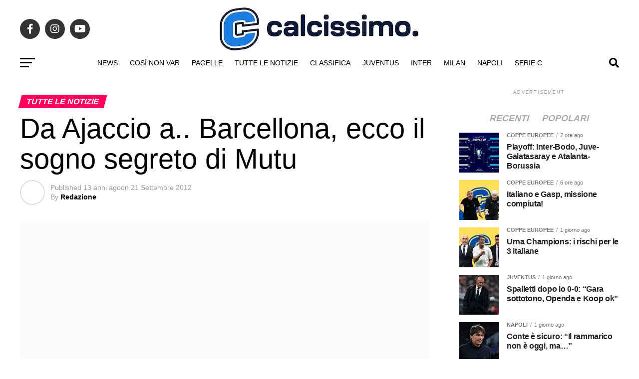

--- FILE ---
content_type: text/html; charset=UTF-8
request_url: https://www.calcissimo.com/tutte-le-notizie/da-ajaccio-a-barcellona-ecco-il-sogno-segreto-di-mutu-717
body_size: 36538
content:
<!DOCTYPE html><html lang="it-IT"><head><script data-no-optimize="1">var litespeed_docref=sessionStorage.getItem("litespeed_docref");litespeed_docref&&(Object.defineProperty(document,"referrer",{get:function(){return litespeed_docref}}),sessionStorage.removeItem("litespeed_docref"));</script> <meta charset="UTF-8" ><style id="litespeed-ccss">img:is([sizes="auto"i],[sizes^="auto,"i]){contain-intrinsic-size:3000px 1500px}ul{box-sizing:border-box}:root{--wp--preset--font-size--normal:16px;--wp--preset--font-size--huge:42px}:root{--wp--preset--aspect-ratio--square:1;--wp--preset--aspect-ratio--4-3:4/3;--wp--preset--aspect-ratio--3-4:3/4;--wp--preset--aspect-ratio--3-2:3/2;--wp--preset--aspect-ratio--2-3:2/3;--wp--preset--aspect-ratio--16-9:16/9;--wp--preset--aspect-ratio--9-16:9/16;--wp--preset--color--black:#000000;--wp--preset--color--cyan-bluish-gray:#abb8c3;--wp--preset--color--white:#ffffff;--wp--preset--color--pale-pink:#f78da7;--wp--preset--color--vivid-red:#cf2e2e;--wp--preset--color--luminous-vivid-orange:#ff6900;--wp--preset--color--luminous-vivid-amber:#fcb900;--wp--preset--color--light-green-cyan:#7bdcb5;--wp--preset--color--vivid-green-cyan:#00d084;--wp--preset--color--pale-cyan-blue:#8ed1fc;--wp--preset--color--vivid-cyan-blue:#0693e3;--wp--preset--color--vivid-purple:#9b51e0;--wp--preset--gradient--vivid-cyan-blue-to-vivid-purple:linear-gradient(135deg,rgba(6,147,227,1) 0%,rgb(155,81,224) 100%);--wp--preset--gradient--light-green-cyan-to-vivid-green-cyan:linear-gradient(135deg,rgb(122,220,180) 0%,rgb(0,208,130) 100%);--wp--preset--gradient--luminous-vivid-amber-to-luminous-vivid-orange:linear-gradient(135deg,rgba(252,185,0,1) 0%,rgba(255,105,0,1) 100%);--wp--preset--gradient--luminous-vivid-orange-to-vivid-red:linear-gradient(135deg,rgba(255,105,0,1) 0%,rgb(207,46,46) 100%);--wp--preset--gradient--very-light-gray-to-cyan-bluish-gray:linear-gradient(135deg,rgb(238,238,238) 0%,rgb(169,184,195) 100%);--wp--preset--gradient--cool-to-warm-spectrum:linear-gradient(135deg,rgb(74,234,220) 0%,rgb(151,120,209) 20%,rgb(207,42,186) 40%,rgb(238,44,130) 60%,rgb(251,105,98) 80%,rgb(254,248,76) 100%);--wp--preset--gradient--blush-light-purple:linear-gradient(135deg,rgb(255,206,236) 0%,rgb(152,150,240) 100%);--wp--preset--gradient--blush-bordeaux:linear-gradient(135deg,rgb(254,205,165) 0%,rgb(254,45,45) 50%,rgb(107,0,62) 100%);--wp--preset--gradient--luminous-dusk:linear-gradient(135deg,rgb(255,203,112) 0%,rgb(199,81,192) 50%,rgb(65,88,208) 100%);--wp--preset--gradient--pale-ocean:linear-gradient(135deg,rgb(255,245,203) 0%,rgb(182,227,212) 50%,rgb(51,167,181) 100%);--wp--preset--gradient--electric-grass:linear-gradient(135deg,rgb(202,248,128) 0%,rgb(113,206,126) 100%);--wp--preset--gradient--midnight:linear-gradient(135deg,rgb(2,3,129) 0%,rgb(40,116,252) 100%);--wp--preset--font-size--small:13px;--wp--preset--font-size--medium:20px;--wp--preset--font-size--large:36px;--wp--preset--font-size--x-large:42px;--wp--preset--spacing--20:0.44rem;--wp--preset--spacing--30:0.67rem;--wp--preset--spacing--40:1rem;--wp--preset--spacing--50:1.5rem;--wp--preset--spacing--60:2.25rem;--wp--preset--spacing--70:3.38rem;--wp--preset--spacing--80:5.06rem;--wp--preset--shadow--natural:6px 6px 9px rgba(0, 0, 0, 0.2);--wp--preset--shadow--deep:12px 12px 50px rgba(0, 0, 0, 0.4);--wp--preset--shadow--sharp:6px 6px 0px rgba(0, 0, 0, 0.2);--wp--preset--shadow--outlined:6px 6px 0px -3px rgba(255, 255, 255, 1), 6px 6px rgba(0, 0, 0, 1);--wp--preset--shadow--crisp:6px 6px 0px rgba(0, 0, 0, 1)}html,body,div,span,h1,h2,h3,h4,p,a,img,ins,small,i,ul,li,form,label,article,header,nav,section,time{margin:0;padding:0;border:0;font-size:100%;vertical-align:baseline}article,header,nav,section{display:block}ul{list-style:none}html{overflow-x:hidden}body{color:#000;font-size:1rem;-webkit-font-smoothing:antialiased;font-weight:400;line-height:100%;margin:0 auto;padding:0}h1,h2,h3,h4,h3 a{-webkit-backface-visibility:hidden;color:#000}img{max-width:100%;height:auto;-webkit-backface-visibility:hidden}a,a:visited{opacity:1;text-decoration:none}#mvp-side-wrap a{color:#000;font-weight:700}#mvp-site,#mvp-site-wall{overflow:hidden;width:100%}#mvp-site-main{width:100%}#mvp-site-main{-webkit-backface-visibility:hidden;backface-visibility:hidden;margin-top:0;z-index:9999}.relative{position:relative}.left{float:left}.mvp-mob-img{display:none!important}#mvp-main-head-wrap{width:100%}#mvp-leader-wrap{line-height:0;overflow:hidden;position:fixed;top:0;left:0;text-align:center;width:100%;z-index:999}#mvp-main-nav-wrap{width:100%}#mvp-main-nav-top{background:#000;padding:15px 0;width:100%;height:auto;z-index:99999}.mvp-main-box{margin:0 auto;width:1200px;height:100%}#mvp-nav-top-wrap,.mvp-nav-top-cont{width:100%}.mvp-nav-top-right-out{margin-right:-200px;width:100%}.mvp-nav-top-right-in{margin-right:200px}.mvp-nav-top-left-out{float:right;margin-left:-200px;width:100%}.mvp-nav-top-left-in{margin-left:200px}.mvp-nav-top-mid{line-height:0;overflow:hidden;text-align:center;width:100%}h2.mvp-logo-title{display:block;font-size:0}.mvp-nav-top-left,.mvp-nav-top-right{position:absolute;top:0;bottom:0;width:200px;height:100%}.mvp-nav-top-right .mvp-nav-search-but{display:none;padding:3px 0 7px}.mvp-nav-top-left{left:0}.mvp-nav-top-right{right:0}.mvp-nav-soc-wrap{margin-top:-20px;position:absolute;top:50%;left:0;width:100%;height:40px}.mvp-nav-logo-small{display:none}span.mvp-nav-soc-but{background:rgb(255 255 255/.15);color:#fff;-webkit-border-radius:50%;border-radius:50%;display:inline-block;float:left;font-size:20px;margin-left:10px;padding-top:10px;text-align:center;width:40px;height:30px}.mvp-nav-soc-wrap a:first-child span.mvp-nav-soc-but{margin-left:0}#mvp-main-nav-bot{-webkit-backface-visibility:hidden;backface-visibility:hidden;width:100%;height:50px;z-index:9000}#mvp-main-nav-bot-cont{-webkit-backface-visibility:hidden;backface-visibility:hidden;width:100%;height:50px}#mvp-nav-bot-wrap,.mvp-nav-bot-cont{width:100%}.mvp-nav-bot-right-out{margin-right:-50px;width:100%}.mvp-nav-bot-right-in{margin-right:50px}.mvp-nav-bot-left-out{float:right;margin-left:-50px;width:100%}.mvp-nav-bot-left-in{margin-left:50px}.mvp-nav-bot-left,.mvp-nav-bot-right{width:50px;height:50px}span.mvp-nav-search-but{float:right;font-size:20px;line-height:1;padding:15px 0}#mvp-search-wrap{-webkit-backface-visibility:hidden;backface-visibility:hidden;background:rgb(0 0 0/.94);opacity:0;position:fixed;top:0;left:0;-webkit-transform:translate3d(0,-100%,0);-moz-transform:translate3d(0,-100%,0);-ms-transform:translate3d(0,-100%,0);-o-transform:translate3d(0,-100%,0);transform:translate3d(0,-100%,0);width:100%;height:100%;z-index:999999}#mvp-search-wrap .mvp-search-but-wrap span{background:#fff;top:27px}#mvp-search-box{margin:-30px 0 0-25%;position:absolute;top:50%;left:50%;width:50%}#searchform input{background:none;border:0;color:#fff;float:left;font-size:50px;font-weight:300;line-height:1;padding:5px 0;text-transform:uppercase;width:100%;height:50px}#searchform #searchsubmit{border:none;float:left}.mvp-nav-menu{text-align:center;width:100%;height:50px}.mvp-nav-menu ul{float:left;text-align:center;width:100%}.mvp-nav-menu ul li{display:inline-block;position:relative}.mvp-nav-menu ul li.mvp-mega-dropdown{position:static}.mvp-nav-menu ul li a{float:left;font-size:14px;font-weight:500;line-height:1;padding:18px 12px;position:relative;text-transform:uppercase}.mvp-nav-menu ul li.mvp-mega-dropdown .mvp-mega-dropdown{-webkit-backface-visibility:hidden;backface-visibility:hidden;background:#fff;border-top:1px solid #ddd;-webkit-box-shadow:0 10px 10px 0 rgb(0 0 0/.2);-moz-box-shadow:0 10px 10px 0 rgb(0 0 0/.2);-ms-box-shadow:0 10px 10px 0 rgb(0 0 0/.2);-o-box-shadow:0 10px 10px 0 rgb(0 0 0/.2);box-shadow:0 10px 10px 0 rgb(0 0 0/.2);opacity:0;overflow:hidden;position:absolute;top:50px;left:0;-webkit-transform:translateY(-999px);-moz-transform:translateY(-999px);-ms-transform:translateY(-999px);-o-transform:translateY(-999px);transform:translateY(-999px);width:100%;height:0;z-index:1}.mvp-nav-menu ul li ul.mvp-mega-list li a,.mvp-nav-menu ul li ul.mvp-mega-list li a p{background:none!important;border-bottom:none;color:#222!important;float:left;font-size:1em;font-weight:400;line-height:1.2;padding:0!important;text-align:left;text-transform:none}ul.mvp-mega-list{float:left;width:100%!important;max-width:none!important}ul.mvp-mega-list li{float:left;overflow:hidden;padding:20px 0 20px 1.6666666666%;width:18.66666666666%}ul.mvp-mega-list li:first-child{padding-left:0}.mvp-mega-img{background:#000;float:left;line-height:0;margin-bottom:10px;overflow:hidden;position:relative;width:100%;max-height:130px}.mvp-mega-img img{display:none;width:100%}#mvp-fly-wrap{overflow:hidden;position:fixed;top:0;bottom:0;left:0;-webkit-transform:translate3d(-370px,0,0);-moz-transform:translate3d(-370px,0,0);-ms-transform:translate3d(-370px,0,0);-o-transform:translate3d(-370px,0,0);transform:translate3d(-370px,0,0);width:370px;height:100%;z-index:999999}.mvp-fly-but-wrap,.mvp-search-but-wrap{width:30px}.mvp-fly-but-wrap{height:20px}#mvp-fly-wrap .mvp-fly-but-wrap{margin:15px 0}.mvp-nav-top-left .mvp-fly-but-wrap{display:none;margin-top:-10px;opacity:0;position:absolute;top:50%;left:0;height:20px}.mvp-nav-bot-left{margin:15px 0;height:20px}.mvp-search-but-wrap{position:absolute;top:60px;right:80px;width:60px;height:60px}.mvp-fly-but-wrap span,.mvp-search-but-wrap span{-webkit-border-radius:2px;-moz-border-radius:2px;-ms-border-radius:2px;-o-border-radius:2px;border-radius:2px;display:block;position:absolute;left:0;-webkit-transform:rotate(0deg);-moz-transform:rotate(0deg);-ms-transform:rotate(0deg);-o-transform:rotate(0deg);transform:rotate(0deg);height:3px}.mvp-nav-top-left .mvp-fly-but-wrap{opacity:1}.mvp-fly-but-wrap span:nth-child(1){top:0;width:30px}.mvp-fly-but-wrap span:nth-child(2),.mvp-fly-but-wrap span:nth-child(3){top:8px;width:24px}.mvp-fly-but-wrap span:nth-child(4){top:16px;width:18px}.mvp-search-but-wrap span:nth-child(1){-webkit-transform:rotate(45deg);-moz-transform:rotate(45deg);-ms-transform:rotate(45deg);-o-transform:rotate(45deg);transform:rotate(45deg);width:30px}.mvp-search-but-wrap span:nth-child(2){-webkit-transform:rotate(-45deg);-moz-transform:rotate(-45deg);-ms-transform:rotate(-45deg);-o-transform:rotate(-45deg);transform:rotate(-45deg);width:30px}.mvp-search-but-wrap span:nth-child(1),.mvp-search-but-wrap span:nth-child(2){width:60px}#mvp-fly-menu-top{width:100%;height:50px}.mvp-fly-top-out{margin-right:-100px;left:50px;width:100%}.mvp-fly-top-in{margin-right:100px}#mvp-fly-logo{margin:10px 6.25%;text-align:center;width:87.5%;height:30px}#mvp-fly-logo img{line-height:0;height:100%}.mvp-fly-but-menu{float:left;margin-left:15px;position:relative}.mvp-fly-top{background:rgb(0 0 0/.3);border-top:1px solid #fff;border-left:1px solid #fff;border-bottom:1px solid #fff;color:#fff;opacity:1;overflow:hidden;position:fixed;right:0;top:50%;-webkit-transform:translate3d(100px,0,0);-moz-transform:translate3d(100px,0,0);-ms-transform:translate3d(100px,0,0);-o-transform:translate3d(100px,0,0);transform:translate3d(100px,0,0);width:50px;height:50px;z-index:9999}.mvp-fly-top i{font-size:40px;line-height:100%;position:absolute;top:4px;left:12.1px}#mvp-fly-menu-wrap{overflow:hidden;position:absolute;top:50px;left:0;width:100%;height:100%}nav.mvp-fly-nav-menu{-webkit-backface-visibility:hidden;backface-visibility:hidden;margin:20px 5.40540540541%0;overflow:hidden;position:absolute!important;width:89.1891891892%;max-height:65%}nav.mvp-fly-nav-menu ul{float:left;position:relative;width:100%}nav.mvp-fly-nav-menu ul li{border-top:1px solid rgb(255 255 255/.1);float:left;position:relative;width:100%}nav.mvp-fly-nav-menu ul li:first-child{border-top:none;margin-top:-14px}nav.mvp-fly-nav-menu ul li a{color:#fff;display:inline-block;float:left;font-size:14px;font-weight:500;line-height:1;padding:14px 0;text-transform:uppercase;width:calc(100% - 20px)}.mvp-fly-fade{background:#000;opacity:0;width:100%;position:fixed;top:0;left:0;z-index:99999}#mvp-fly-soc-wrap{margin:0 5.40540540541%;position:absolute;bottom:20px;left:0;text-align:center;width:89.1891891892%}span.mvp-fly-soc-head{display:inline-block;font-size:.7rem;font-weight:400;line-height:1;margin-bottom:15px;text-transform:uppercase}ul.mvp-fly-soc-list{text-align:center;width:100%}ul.mvp-fly-soc-list li{display:inline-block}ul.mvp-fly-soc-list li a{background:rgb(255 255 255/.15);-webkit-border-radius:50%;-moz-border-radius:50%;-ms-border-radius:50%;-o-border-radius:50%;border-radius:50%;color:#fff;display:inline-block;font-size:14px;line-height:1;margin-left:2px;padding-top:9px;text-align:center;width:32px;height:23px}ul.mvp-fly-soc-list li:first-child a{margin-left:0}.mvp-cat-date-wrap{margin-bottom:7px;width:100%}span.mvp-cd-cat,span.mvp-cd-date{color:#777;display:inline-block;float:left;font-size:.7rem;line-height:1}span.mvp-cd-cat{font-weight:700;text-transform:uppercase}span.mvp-cd-date{font-weight:400;margin-left:5px}span.mvp-cd-date:before{content:"/";margin-right:5px}.mvp-ad-label{color:#999;float:left;font-size:9px;font-weight:400;letter-spacing:.2em;line-height:1;margin-top:4px;position:relative;top:-4px;text-align:center;text-transform:uppercase;width:100%}.mvp-feat1-list-wrap,.mvp-feat1-list,.mvp-feat1-list-head-wrap,ul.mvp-feat1-list-buts{width:100%}.mvp-feat1-list-head-wrap{margin-bottom:15px}ul.mvp-feat1-list-buts{text-align:center}ul.mvp-feat1-list-buts li{display:inline-block}span.mvp-feat1-list-but{color:#aaa;display:inline-block;font-size:1.1rem;font-weight:700;line-height:1;padding:5px 13px;text-transform:uppercase;-webkit-transform:skewX(-15deg);-moz-transform:skewX(-15deg);-ms-transform:skewX(-15deg);-o-transform:skewX(-15deg);transform:skewX(-15deg)}.mvp-feat1-list-cont{margin-top:15px;width:100%}.mvp-feat1-list a:first-child .mvp-feat1-list-cont{margin-top:0}.mvp-feat1-list-out{float:right;margin-left:-95px;width:100%}.mvp-feat1-list-in{margin-left:95px}.mvp-feat1-list-img{-webkit-backface-visibility:hidden;background:#000;line-height:0;margin-right:15px;overflow:hidden;width:80px}.mvp-feat1-list-text{width:100%}.mvp-feat1-list-text h2{color:#222;float:left;font-size:1rem;font-weight:700;letter-spacing:-.02em;line-height:1.2;width:100%}#mvp-main-body-wrap{background:#fff;padding-bottom:60px;width:100%}.mvp-widget-ad{line-height:0;text-align:center;width:100%}h4.mvp-widget-home-title{float:left;margin-bottom:20px;position:relative;text-align:center;width:100%}h4.mvp-widget-home-title:before{content:"";background:#555;display:inline-block;position:absolute;left:0;bottom:50%;width:100%;height:1px;z-index:0}span.mvp-widget-home-title{color:#fff;display:inline-block;font-size:1.1rem;font-weight:700;line-height:1;padding:5px 13px;position:relative;text-transform:uppercase;transform:skewX(-15deg);z-index:1}#mvp-side-wrap{font-size:.9rem;margin-left:60px;width:320px}.mvp-side-widget{float:left;margin-top:30px;width:100%}.mvp-side-widget:first-child{margin-top:0}.mvp-widget-tab-wrap{width:100%}.mvp-auto-post-main{display:grid;grid-template-columns:100%;grid-row-gap:35px;width:100%}.mvp-auto-post-main article::after{clear:both;display:block;content:"";visibility:hidden;opacity:0}.mvp-auto-post-grid{display:grid;grid-column-gap:35px;grid-template-columns:auto 340px;margin:30px 0 0;width:100%}.mvp-auto-post-grid .mvp-article-wrap{border-bottom:1px solid #ddd;padding:0 0 30px}.mvp-alp-side{position:relative;width:340px}.mvp-alp-side-in{width:100%;height:calc(100vh - 100px)}.alp-related-posts{display:grid;grid-row-gap:10px}.mvp-alp-soc-wrap{display:none;float:left;margin:20px 0 0;width:100%}ul.mvp-alp-soc-list{display:grid;grid-column-gap:6px;grid-template-columns:auto auto auto auto;width:100%}ul.mvp-alp-soc-list li{border-radius:3px;background:#555;text-align:center;height:26px}ul.mvp-alp-soc-list li span{color:#fff;font-size:14px;padding:6px 0}ul.mvp-alp-soc-list li.mvp-alp-soc-fb{background:#3b5998}ul.mvp-alp-soc-list li.mvp-alp-soc-twit{background:#55acee}ul.mvp-alp-soc-list li.mvp-alp-soc-pin{background:#bd081c}.alp-related-posts-wrapper .alp-related-post::after{content:"";display:block;clear:both;visibility:hidden;opacity:0}.alp-related-posts-wrapper .alp-related-post .post-details{float:left;width:100%}.alp-related-posts-wrapper .alp-related-post .post-details p.post-meta{margin-bottom:0}.alp-related-posts-wrapper .alp-related-post .post-details p.post-meta,.alp-related-posts-wrapper .alp-related-post .post-details p.post-meta a{color:#555;font-size:.7rem;line-height:1;margin:0 0 7px;text-transform:uppercase!important}.alp-related-posts-wrapper .alp-related-post p.post-meta .post-category{text-transform:uppercase}.alp-related-posts-wrapper .alp-related-post .post-title{display:inline-block;color:#111;font-size:1.125rem;font-weight:700;letter-spacing:-.02em;line-height:1.15;-ms-word-wrap:break-word;word-wrap:break-word;max-width:260px}.alp-related-posts .current .mvp-alp-soc-wrap{display:grid}.alp-related-posts .current .post-details{margin:0;width:100%}.alp-related-posts .current .post-title{font-size:1.375rem;font-weight:700;line-height:1.15}.alp-related-posts-wrapper,.alp-related-posts-wrapper *{box-sizing:border-box;-moz-box-sizing:border-box;-webkit-box-sizing:border-box}.alp-related-posts-wrapper{padding:0 0 15px}.alp-related-posts-wrapper .alp-related-post{border-bottom:1px solid #ddd;margin:0 20px;padding:0 0 10px}.alp-related-posts-wrapper .alp-advert{background:#f5f5f5;line-height:0;margin:0 0 10px;padding:15px 0 20px;text-align:center;width:100%}.alp-related-posts-wrapper .alp-related-posts .current{background:#fff;border-bottom:none;padding:0 20px 20px}.alp-related-posts-wrapper .alp-related-post:last-of-type{border-bottom:none;margin-bottom:0;padding:0}.alp-related-posts .current{margin:0}.mvp-auto-post-grid #mvp-side-wrap{margin:0}#mvp-article-cont,.mvp-article-wrap{width:100%}.mvp-article-wrap{float:left;position:relative}#mvp-post-main{margin:10px 0 60px;width:100%}#mvp-post-head{margin-bottom:30px;width:100%}h3.mvp-post-cat{margin-bottom:10px;width:100%}span.mvp-post-cat{color:#fff;display:inline-block;font-size:1rem;font-weight:700;line-height:1;padding:5px 13px;text-transform:uppercase;-webkit-transform:skewX(-15deg);-moz-transform:skewX(-15deg);-ms-transform:skewX(-15deg);-o-transform:skewX(-15deg);transform:skewX(-15deg)}h1.mvp-post-title{color:#000;font-family:"Oswald",sans-serif;font-size:3.5rem;font-weight:700;letter-spacing:-.02em;line-height:1.1;margin-right:20%;width:80%}.mvp-auto-post-grid h1.mvp-post-title{margin:0;width:100%}span.mvp-post-excerpt{color:#555;font-size:1.2rem;font-weight:400;line-height:1.55;margin-top:15px;width:100%}.mvp-author-info-wrap{width:100%}.mvp-author-info-wrap{margin-top:12px}.mvp-author-info-thumb{line-height:0;width:46px}.mvp-author-info-thumb img{border:2px solid #ddd;-webkit-border-radius:50%;-moz-border-radius:50%;-ms-border-radius:50%;-o-border-radius:50%;border-radius:50%;overflow:hidden}.mvp-author-info-text{color:#999;display:inline-block;float:left;font-size:14px;font-weight:400;line-height:1;margin:8px 0 0 15px}.mvp-author-info-text p{display:inline-block}.mvp-author-info-text a{color:#000!important;font-weight:700}.mvp-post-date{font-weight:500}.mvp-author-info-name{clear:both;margin-top:5px}#mvp-post-content{font-family:"Roboto",sans-serif;width:100%}#mvp-post-feat-img{line-height:0;margin-bottom:30px;text-align:center;width:100%}.posts-nav-link{display:none}.mvp-drop-nav-title{display:none;margin-left:20px;max-width:780px;overflow:hidden;height:30px}.mvp-drop-nav-title h4{color:#fff;float:left;font-size:23px;font-weight:700;letter-spacing:-.02em;line-height:30px;padding:0;width:200%}.mvp-cont-read-but-wrap{background-image:-moz-linear-gradient(to bottom,#fff0 0,rgb(255 255 255/.9) 50%,rgb(255 255 255) 100%);background-image:-ms-linear-gradient(to bottom,#fff0 0,rgb(255 255 255/.9) 50%,rgb(255 255 255) 100%);background-image:-o-linear-gradient(to bottom,#fff0 0,rgb(255 255 255/.9) 50%,rgb(255 255 255) 100%);background-image:-webkit-linear-gradient(to bottom,#fff0 0,rgb(255 255 255/.9) 50%,rgb(255 255 255) 100%);background-image:-webkit-gradient(linear,center top,center bottom,from(#fff0),to(rgb(255 255 255)));background-image:linear-gradient(to bottom,#fff0 0,rgb(255 255 255/.9) 50%,rgb(255 255 255) 100%);display:none;padding:120px 0 20px;position:absolute;top:-163px;left:0;text-align:center;width:100%}span.mvp-cont-read-but{background:#fff;border:1px solid #000;-webkit-border-radius:3px;-moz-border-radius:3px;-ms-border-radius:3px;-o-border-radius:3px;border-radius:3px;color:#000;display:inline-block;font-size:.8rem;font-weight:600;letter-spacing:.02em;line-height:100%;padding:10px 0;text-transform:uppercase;width:70%}.posts-nav-link{display:none}.mvp-org-wrap{display:none}#comments{display:none;float:left;font-size:.8rem;line-height:120%;margin-top:30px;overflow:hidden;width:100%}#cancel-comment-reply-link{clear:both;color:#fff!important;font-size:12px;font-weight:700;line-height:1;padding:5px 10px;text-transform:uppercase}#cancel-comment-reply-link{background:#999;float:left;margin:0 0 20px}#respond{clear:both;position:relative}#respond form{float:left;padding-bottom:20px;width:100%}#respond p{font-size:12px;margin:0}#respond .comment-notes{margin-bottom:1rem}#respond .required{color:#ff4b33;font-weight:700}#respond label{color:#888;display:inline-block;font-size:14px;margin-bottom:5px;width:100%}#respond input{background:#f6f6f6;border:1px solid #ddd;-webkit-box-shadow:2px 2px 5px 0#eee inset;-moz-box-shadow:2px 2px 5px 0#eee inset;-ms-box-shadow:2px 2px 5px 0#eee inset;-o-box-shadow:2px 2px 5px 0#eee inset;box-shadow:2px 2px 5px 0#eee inset;display:inline-block;margin:0 0 9px;padding:5px;width:auto}#respond textarea{background:#f6f6f6;border:1px solid #ddd;-webkit-box-shadow:2px 2px 5px 0#eee inset;-moz-box-shadow:2px 2px 5px 0#eee inset;-ms-box-shadow:2px 2px 5px 0#eee inset;-o-box-shadow:2px 2px 5px 0#eee inset;box-shadow:2px 2px 5px 0#eee inset;display:inline-block;margin-bottom:9px;width:99%}#respond #submit{background:#888;border:0;box-shadow:none;color:#fff;font-size:12px;font-weight:700;line-height:1;margin-top:10px;padding:5px 15px;text-transform:uppercase}h3#reply-title{color:#fff;font-size:14px;font-weight:700;line-height:1;margin-bottom:10px;padding:5px 10px;text-shadow:1px 1px 0#000;text-transform:uppercase}h3#reply-title{display:none}a,a:visited{color:#0be6af}#searchform input{border-bottom:1px solid #0be6af}span.mvp-widget-home-title,span.mvp-post-cat{background:#ff005b}#mvp-main-nav-top,#mvp-fly-wrap{background:#000}.mvp-nav-top-left .mvp-fly-but-wrap span,#mvp-fly-wrap .mvp-fly-but-wrap span{background:#777}.mvp-nav-top-right .mvp-nav-search-but,span.mvp-fly-soc-head{color:#777}#mvp-main-nav-bot-cont{background:#fff}#mvp-nav-bot-wrap .mvp-fly-but-wrap span{background:#333}#mvp-nav-bot-wrap span.mvp-nav-search-but,#mvp-nav-bot-wrap .mvp-nav-menu ul li a{color:#333}body,#searchform input,.mvp-author-info-text,span.mvp-post-excerpt,nav.mvp-fly-nav-menu ul li a,.mvp-ad-label,#comments,h3#reply-title,span.mvp-fly-soc-head,span.mvp-cont-read-but,span.mvp-cd-cat,span.mvp-cd-date{font-family:"Roboto",sans-serif}.mvp-nav-menu ul li a{font-family:"Oswald",sans-serif}.mvp-feat1-list-text h2,.alp-related-posts-wrapper .alp-related-post .post-title{font-family:"Oswald",sans-serif}h1.mvp-post-title,.mvp-drop-nav-title h4,.alp-related-posts .current .post-title{font-family:"Oswald",sans-serif}span.mvp-feat1-list-but,span.mvp-widget-home-title,span.mvp-post-cat{font-family:"Oswald",sans-serif}a,a:visited{color:#ff005b}#searchform input{border-bottom:1px solid #ff005b}span.mvp-widget-home-title,span.mvp-post-cat{background:#ff005b}#mvp-main-nav-top,#mvp-fly-wrap{background:#000}.mvp-nav-top-left .mvp-fly-but-wrap span,#mvp-fly-wrap .mvp-fly-but-wrap span{background:#555}.mvp-nav-top-right .mvp-nav-search-but,span.mvp-fly-soc-head{color:#555}#mvp-main-nav-bot-cont{background:#fff}#mvp-nav-bot-wrap .mvp-fly-but-wrap span{background:#000}#mvp-nav-bot-wrap span.mvp-nav-search-but,#mvp-nav-bot-wrap .mvp-nav-menu ul li a{color:#000}body,#searchform input,.mvp-author-info-text,span.mvp-post-excerpt,nav.mvp-fly-nav-menu ul li a,.mvp-ad-label,#comments,h3#reply-title,span.mvp-fly-soc-head,span.mvp-cont-read-but,span.mvp-cd-cat,span.mvp-cd-date{font-family:"Roboto",sans-serif;font-display:swap}.mvp-nav-menu ul li a{font-family:"Oswald",sans-serif;font-display:swap}.mvp-feat1-list-text h2,.alp-related-posts-wrapper .alp-related-post .post-title{font-family:"Oswald",sans-serif;font-display:swap}h1.mvp-post-title,.mvp-drop-nav-title h4,.alp-related-posts .current .post-title{font-family:"Oswald",sans-serif;font-display:swap}span.mvp-feat1-list-but,span.mvp-widget-home-title,span.mvp-post-cat{font-family:"Roboto",sans-serif;font-display:swap}#mvp-main-nav-top{background:#fff;padding:15px 0 0}#mvp-fly-wrap{background:#fff}.mvp-nav-top-left .mvp-fly-but-wrap span,#mvp-fly-wrap .mvp-fly-but-wrap span{background:#000}.mvp-nav-top-right .mvp-nav-search-but,span.mvp-fly-soc-head{color:#000}h1.mvp-post-title{font-family:"Anton",sans-serif;font-weight:400;letter-spacing:normal}span.mvp-nav-soc-but,ul.mvp-fly-soc-list li a{background:rgb(0 0 0/.8)}nav.mvp-fly-nav-menu ul li{border-top:1px solid rgb(0 0 0/.1)}nav.mvp-fly-nav-menu ul li a{color:#000}.mvp-drop-nav-title h4{color:#000}.mvp-alp-side{display:none}.mvp-auto-post-grid{grid-template-columns:minmax(0,auto) 320px;grid-column-gap:60px}@media screen and (max-width:1199px){.mvp-auto-post-grid{grid-column-gap:30px}}html,body,div,span,h1,h2,h3,h4,p,a,img,ins,small,i,ul,li,form,label,article,header,nav,section,time{margin:0;padding:0;border:0;font-size:100%;vertical-align:baseline}article,header,nav,section{display:block}body{line-height:1}ul{list-style:none}.fa,.fas,.fab{-moz-osx-font-smoothing:grayscale;-webkit-font-smoothing:antialiased;display:inline-block;font-style:normal;font-variant:normal;text-rendering:auto;line-height:1}.fa-angle-up:before{content:""}.fa-envelope:before{content:""}.fa-facebook-f:before{content:""}.fa-instagram:before{content:""}.fa-pinterest-p:before{content:""}.fa-search:before{content:""}.fa-twitter:before{content:""}.fa-youtube:before{content:""}.fab{font-family:"Font Awesome 5 Brands";font-weight:400}.fa,.fas{font-family:"Font Awesome 5 Free";font-weight:900}@media screen and (max-width:1260px) and (min-width:1200px){.mvp-main-box{margin:0 1.666666666%;width:96.666666666%}}@media screen and (max-width:1199px) and (min-width:1100px){.mvp-main-box{margin:0 1.81818181818%;width:96.3636363636%}}@media screen and (max-width:1099px) and (min-width:1004px){.mvp-main-box{margin:0 2%;width:96%}h1.mvp-post-title{margin-right:0;width:100%}#mvp-side-wrap{margin-left:40px}}@media screen and (max-width:1003px) and (min-width:900px){.mvp-nav-soc-wrap,.mvp-fly-top,.mvp-drop-nav-title,.mvp-nav-logo-reg{display:none!important}.mvp-nav-logo-small,.mvp-nav-top-left .mvp-fly-but-wrap{display:inline}.mvp-main-box{margin:0 2.2222222%;width:95.55555555%}#mvp-main-nav-top{padding:10px 0!important;height:30px!important;z-index:9999}.mvp-nav-top-mid{height:30px!important}.mvp-nav-top-mid img{height:100%!important}#mvp-main-nav-bot{border-bottom:none;display:none!important;height:0}.mvp-nav-top-mid img{margin-left:0}.mvp-nav-top-left-out{margin-left:-50px}.mvp-nav-top-left-in{margin-left:50px}.mvp-nav-top-left{display:block}.mvp-nav-top-right-out{margin-right:-50px}.mvp-nav-top-right-in{margin-right:50px}.mvp-nav-top-right{width:50px}.mvp-nav-top-right .mvp-nav-search-but{display:block}h1.mvp-post-title{margin-right:0;width:100%}#mvp-side-wrap{margin-left:40px}.mvp-nav-top-mid a{left:0}#mvp-main-body-wrap{padding-top:20px}}@media screen and (max-width:899px) and (min-width:768px){.mvp-nav-soc-wrap,.mvp-fly-top,.mvp-drop-nav-title,.mvp-nav-logo-reg{display:none!important}.mvp-nav-logo-small,.mvp-nav-top-left .mvp-fly-but-wrap{display:inline}.mvp-main-box{margin:0 2.60416666666%;width:94.7916666666%}#mvp-main-nav-top{padding:10px 0!important;height:30px!important;z-index:9999}.mvp-nav-top-mid{height:30px!important}.mvp-nav-top-mid img{height:100%!important}#mvp-main-nav-bot{border-bottom:none;display:none!important;height:0}.mvp-nav-top-mid img{margin-left:0}.mvp-nav-top-left-out{margin-left:-50px}.mvp-nav-top-left-in{margin-left:50px}.mvp-nav-top-left{display:block}.mvp-nav-top-right-out{margin-right:-50px}.mvp-nav-top-right-in{margin-right:50px}.mvp-nav-top-right{width:50px}.mvp-nav-top-right .mvp-nav-search-but{display:block}#mvp-side-wrap{border-top:1px solid #ddd;margin:20px 0 0;padding-top:20px;width:100%}#mvp-post-main{margin:0 0 40px}span.mvp-post-cat{font-size:.9rem}h1.mvp-post-title{font-size:2.9rem;margin-right:0;width:100%}span.mvp-post-excerpt{font-size:1.1rem}#mvp-post-content #mvp-post-feat-img{margin-left:-2.747252747%;width:105.4945055%}#mvp-post-feat-img{margin-bottom:20px}.mvp-nav-top-mid a{left:0}#mvp-main-body-wrap{padding-top:20px}.mvp-alp-side{display:none}.mvp-auto-post-grid{grid-template-columns:100%}}@media screen and (max-width:767px) and (min-width:660px){.mvp-nav-soc-wrap,.mvp-fly-top,.mvp-drop-nav-title,.mvp-nav-logo-reg{display:none!important}.mvp-nav-logo-small,.mvp-nav-top-left .mvp-fly-but-wrap{display:inline}.mvp-main-box{margin:0 3.0303030303%;width:93.9393939393%}#mvp-main-nav-top{padding:10px 0!important;height:30px!important;z-index:9999}.mvp-nav-top-mid{height:30px!important}.mvp-nav-top-mid img{height:100%!important}#mvp-main-nav-bot{border-bottom:none;display:none!important;height:0}.mvp-nav-top-mid img{margin-left:0}.mvp-nav-top-left-out{margin-left:-50px}.mvp-nav-top-left-in{margin-left:50px}.mvp-nav-top-left{display:block}.mvp-nav-top-right-out{margin-right:-50px}.mvp-nav-top-right-in{margin-right:50px}.mvp-nav-top-right{width:50px}.mvp-nav-top-right .mvp-nav-search-but{display:block}#mvp-side-wrap{border-top:1px solid #ddd;margin:20px 0 0;padding-top:20px;width:100%}#mvp-search-box{margin:-25px 0 0-30%;width:60%}#searchform input{font-size:40px;height:40px}#mvp-post-main{margin:0 0 40px}#mvp-post-head{margin-bottom:20px}span.mvp-post-cat{font-size:.9rem}h1.mvp-post-title{font-size:2.6rem;margin-right:0;width:100%}span.mvp-post-excerpt{font-size:1rem}#mvp-post-content #mvp-post-feat-img{margin-left:-3.225806452%;width:106.4516129%}#mvp-post-feat-img{margin-bottom:20px}.mvp-nav-top-mid a{left:0}#mvp-main-body-wrap{padding-top:20px}.mvp-alp-side{display:none}.mvp-auto-post-grid{grid-template-columns:100%}}@media screen and (max-width:659px) and (min-width:600px){.mvp-nav-soc-wrap,.mvp-fly-top,.mvp-drop-nav-title,.mvp-nav-logo-reg{display:none!important}.mvp-nav-logo-small,.mvp-nav-top-left .mvp-fly-but-wrap{display:inline}.mvp-main-box{margin:0 3.3333333333%;width:93.3333333333%}#mvp-main-nav-top{padding:10px 0!important;height:30px!important;z-index:9999}.mvp-nav-top-mid{height:30px!important}.mvp-nav-top-mid img{height:100%!important}#mvp-main-nav-bot{border-bottom:none;display:none!important;height:0}.mvp-nav-top-mid img{margin-left:0}.mvp-nav-top-left-out{margin-left:-50px}.mvp-nav-top-left-in{margin-left:50px}.mvp-nav-top-left{display:block}.mvp-nav-top-right-out{margin-right:-50px}.mvp-nav-top-right-in{margin-right:50px}.mvp-nav-top-right{width:50px}.mvp-nav-top-right .mvp-nav-search-but{display:block}#mvp-side-wrap{border-top:1px solid #ddd;margin:20px 0 0;padding-top:20px;width:100%}#mvp-search-box{margin:-25px 0 0-30%;width:60%}#searchform input{font-size:40px;height:40px}.mvp-search-but-wrap{top:40px;right:40px}#mvp-post-main{margin:0 0 40px}#mvp-post-head{margin-bottom:20px}span.mvp-post-cat{font-size:.9rem}h1.mvp-post-title{font-size:2.5rem;margin-right:0;width:100%}span.mvp-post-excerpt{font-size:1rem}#mvp-post-content #mvp-post-feat-img{margin-left:-3.571428571%;width:107.1428571%}#mvp-post-feat-img{margin-bottom:20px}.mvp-nav-top-mid a{left:0}#mvp-main-body-wrap{padding-top:20px}.mvp-alp-side{display:none}.mvp-auto-post-grid{grid-template-columns:100%}}@media screen and (max-width:599px) and (min-width:480px){.mvp-nav-soc-wrap,.mvp-fly-top,.mvp-drop-nav-title,.mvp-nav-logo-reg{display:none!important}.mvp-nav-logo-small,.mvp-nav-top-left .mvp-fly-but-wrap{display:inline}.mvp-main-box{margin:0 4.1666666666%;width:91.6666666666%}#mvp-main-nav-top{padding:10px 0!important;height:30px!important;z-index:9999}.mvp-nav-top-mid{height:30px!important}.mvp-nav-top-mid img{height:100%!important}#mvp-main-nav-bot{border-bottom:none;display:none!important;height:0}.mvp-nav-top-mid img{margin-left:0}.mvp-nav-top-left-out{margin-left:-50px}.mvp-nav-top-left-in{margin-left:50px}.mvp-nav-top-left{display:block}.mvp-nav-top-right-out{margin-right:-50px}.mvp-nav-top-right-in{margin-right:50px}.mvp-nav-top-right{width:50px}.mvp-nav-top-right .mvp-nav-search-but{display:block}#mvp-side-wrap{border-top:1px solid #ddd;margin:20px 0 0;padding-top:20px;width:100%}#mvp-search-box{margin:-15px 0 0-30%;width:60%}#searchform input{font-size:30px;height:30px}.mvp-search-but-wrap{top:20px;right:20px}#mvp-post-main{margin:0 0 40px}#mvp-post-head{margin-bottom:20px}span.mvp-post-cat{font-size:.8rem}h1.mvp-post-title{font-size:1.9rem;margin-right:0;width:100%}span.mvp-post-excerpt{font-size:1rem}#mvp-post-content #mvp-post-feat-img{margin-left:-4.5454545454%;width:109.0909090909%}#mvp-post-feat-img{margin-bottom:20px}.mvp-cat-date-wrap{margin-bottom:4px}.mvp-nav-top-mid a{left:0}#mvp-main-body-wrap{padding-top:20px}.mvp-alp-side{display:none}.mvp-auto-post-grid{grid-template-columns:100%}}@media screen and (max-width:479px){.mvp-nav-soc-wrap,.mvp-fly-top,.mvp-drop-nav-title,.mvp-nav-logo-reg{display:none!important}.mvp-nav-logo-small,.mvp-nav-top-left .mvp-fly-but-wrap{display:inline}.mvp-mob-img{display:block!important}.mvp-main-box{margin:0 4.1666666666%;width:91.6666666666%}h4.mvp-widget-home-title{margin-bottom:15px}#mvp-main-nav-top{padding:10px 0!important;height:30px!important;z-index:9999}.mvp-nav-top-mid{height:30px!important}.mvp-nav-top-mid img{height:100%!important}#mvp-main-nav-bot{border-bottom:none;display:none!important;height:0}.mvp-nav-top-mid img{margin-left:0}.mvp-nav-top-left-out{margin-left:-50px}.mvp-nav-top-left-in{margin-left:50px}.mvp-nav-top-left{display:block}.mvp-nav-top-right-out{margin-right:-50px}.mvp-nav-top-right-in{margin-right:50px}.mvp-nav-top-right{width:50px}.mvp-nav-top-right .mvp-nav-search-but{display:block}#mvp-main-body-wrap{padding:15px 0 30px}#mvp-side-wrap{border-top:1px solid #ddd;margin:20px 0 0;padding-top:20px;width:100%}span.mvp-feat1-list-but,span.mvp-widget-home-title{font-size:1rem}#mvp-search-box{margin:-15px 0 0-30%;width:60%}#searchform input{font-size:30px;height:30px}.mvp-search-but-wrap{top:20px;right:20px}#mvp-post-main{margin:0 0 30px}#mvp-post-head{margin-bottom:15px}span.mvp-post-cat{font-size:.8rem}h1.mvp-post-title{font-size:1.8rem;margin-right:0;width:100%}span.mvp-post-excerpt{font-size:.9rem}.mvp-author-info-wrap,span.mvp-post-excerpt{margin-top:10px}#mvp-post-content #mvp-post-feat-img{margin-left:-4.5454545454%;width:109.0909090909%}#mvp-post-feat-img{margin-bottom:20px}.mvp-cat-date-wrap{margin-bottom:4px}.mvp-author-info-text{font-size:12px;margin-top:10px}.mvp-author-info-name{margin-top:2px}.mvp-nav-top-mid a{left:0}#mvp-main-body-wrap{padding-top:15px}.mvp-alp-side{display:none}.mvp-auto-post-grid{grid-template-columns:100%;margin:0}}.mvp-cat-date-wrap{margin-bottom:8px;display:flex;justify-content:start;align-items:center}</style><link rel="preload" data-asynced="1" data-optimized="2" as="style" onload="this.onload=null;this.rel='stylesheet'" href="https://www.calcissimo.com/wp-content/litespeed/css/c23aa94cd6c63f6ff0f23860be282cee.css?ver=84c67" /><script data-optimized="1" type="litespeed/javascript" data-src="https://www.calcissimo.com/wp-content/plugins/litespeed-cache/assets/js/css_async.min.js"></script> <meta name="viewport" id="viewport" content="width=device-width, initial-scale=1.0, maximum-scale=5.0, minimum-scale=1.0, user-scalable=yes" /><link rel="pingback" href="https://www.calcissimo.com/xmlrpc.php" /><meta property="og:type" content="article" /><meta property="og:image" content="https://www.calcissimo.com/wp-content/uploads/2023/11/calcissimologobiancoconsfondo_01-1-1-1000x600.png" /><meta name="twitter:image" content="https://www.calcissimo.com/wp-content/uploads/2023/11/calcissimologobiancoconsfondo_01-1-1-1000x600.png" /><meta property="og:url" content="https://www.calcissimo.com/tutte-le-notizie/da-ajaccio-a-barcellona-ecco-il-sogno-segreto-di-mutu-717" /><meta property="og:title" content="Da Ajaccio a.. Barcellona, ecco il sogno segreto di Mutu" /><meta property="og:description" content="© foto di Liverani Dalla serie A al Barcellona, passando per.. l&#8217;Ajaccio. A 33 anni, lungi dal dare l&#8217;addio al calcio giocato, Adrian Mutu racconta il suo più grande desiderio, quello di poter giocare un giorno al fianco di Leo Messi, vestendo la maglia dei blaugrana, a suo dire la squadra più interessante nel panorama [&hellip;]" /><meta name="twitter:card" content="summary_large_image"><meta name="twitter:url" content="https://www.calcissimo.com/tutte-le-notizie/da-ajaccio-a-barcellona-ecco-il-sogno-segreto-di-mutu-717"><meta name="twitter:title" content="Da Ajaccio a.. Barcellona, ecco il sogno segreto di Mutu"><meta name="twitter:description" content="© foto di Liverani Dalla serie A al Barcellona, passando per.. l&#8217;Ajaccio. A 33 anni, lungi dal dare l&#8217;addio al calcio giocato, Adrian Mutu racconta il suo più grande desiderio, quello di poter giocare un giorno al fianco di Leo Messi, vestendo la maglia dei blaugrana, a suo dire la squadra più interessante nel panorama [&hellip;]"><link rel="manifest" href="/superpwa-manifest.json"><meta name="theme-color" content="#ffffff"><meta name="mobile-web-app-capable" content="yes"><meta name="apple-touch-fullscreen" content="yes"><meta name="apple-mobile-web-app-title" content="Calcissimo"><meta name="application-name" content="Calcissimo"><meta name="apple-mobile-web-app-capable" content="yes"><meta name="apple-mobile-web-app-status-bar-style" content="default"><link rel="apple-touch-icon"  href="https://www.calcissimo.com/wp-content/uploads/2023/12/calcissimo_app.png"><link rel="apple-touch-icon" sizes="192x192" href="https://www.calcissimo.com/wp-content/uploads/2023/12/calcissimo_app.png"><link rel="apple-touch-startup-image" media="screen and (device-width: 320px) and (device-height: 568px) and (-webkit-device-pixel-ratio: 2) and (orientation: landscape)" href="https://www.calcissimo.com/wp-content/uploads/superpwa-splashIcons/super_splash_screens/icon_1136x640.png"/><link rel="apple-touch-startup-image" media="screen and (device-width: 320px) and (device-height: 568px) and (-webkit-device-pixel-ratio: 2) and (orientation: portrait)" href="https://www.calcissimo.com/wp-content/uploads/superpwa-splashIcons/super_splash_screens/icon_640x1136.png"/><link rel="apple-touch-startup-image" media="screen and (device-width: 414px) and (device-height: 896px) and (-webkit-device-pixel-ratio: 3) and (orientation: landscape)" href="https://www.calcissimo.com/wp-content/uploads/superpwa-splashIcons/super_splash_screens/icon_2688x1242.png"/><link rel="apple-touch-startup-image" media="screen and (device-width: 414px) and (device-height: 896px) and (-webkit-device-pixel-ratio: 2) and (orientation: landscape)" href="https://www.calcissimo.com/wp-content/uploads/superpwa-splashIcons/super_splash_screens/icon_1792x828.png"/><link rel="apple-touch-startup-image" media="screen and (device-width: 375px) and (device-height: 812px) and (-webkit-device-pixel-ratio: 3) and (orientation: portrait)" href="https://www.calcissimo.com/wp-content/uploads/superpwa-splashIcons/super_splash_screens/icon_1125x2436.png"/><link rel="apple-touch-startup-image" media="screen and (device-width: 414px) and (device-height: 896px) and (-webkit-device-pixel-ratio: 2) and (orientation: portrait)" href="https://www.calcissimo.com/wp-content/uploads/superpwa-splashIcons/super_splash_screens/icon_828x1792.png"/><link rel="apple-touch-startup-image" media="screen and (device-width: 375px) and (device-height: 812px) and (-webkit-device-pixel-ratio: 3) and (orientation: landscape)" href="https://www.calcissimo.com/wp-content/uploads/superpwa-splashIcons/super_splash_screens/icon_2436x1125.png"/><link rel="apple-touch-startup-image" media="screen and (device-width: 414px) and (device-height: 736px) and (-webkit-device-pixel-ratio: 3) and (orientation: portrait)" href="https://www.calcissimo.com/wp-content/uploads/superpwa-splashIcons/super_splash_screens/icon_1242x2208.png"/><link rel="apple-touch-startup-image" media="screen and (device-width: 414px) and (device-height: 736px) and (-webkit-device-pixel-ratio: 3) and (orientation: landscape)" href="https://www.calcissimo.com/wp-content/uploads/superpwa-splashIcons/super_splash_screens/icon_2208x1242.png"/><link rel="apple-touch-startup-image" media="screen and (device-width: 375px) and (device-height: 667px) and (-webkit-device-pixel-ratio: 2) and (orientation: landscape)" href="https://www.calcissimo.com/wp-content/uploads/superpwa-splashIcons/super_splash_screens/icon_1334x750.png"/><link rel="apple-touch-startup-image" media="screen and (device-width: 375px) and (device-height: 667px) and (-webkit-device-pixel-ratio: 2) and (orientation: portrait)" href="https://www.calcissimo.com/wp-content/uploads/superpwa-splashIcons/super_splash_screens/icon_750x1334.png"/><link rel="apple-touch-startup-image" media="screen and (device-width: 1024px) and (device-height: 1366px) and (-webkit-device-pixel-ratio: 2) and (orientation: landscape)" href="https://www.calcissimo.com/wp-content/uploads/superpwa-splashIcons/super_splash_screens/icon_2732x2048.png"/><link rel="apple-touch-startup-image" media="screen and (device-width: 1024px) and (device-height: 1366px) and (-webkit-device-pixel-ratio: 2) and (orientation: portrait)" href="https://www.calcissimo.com/wp-content/uploads/superpwa-splashIcons/super_splash_screens/icon_2048x2732.png"/><link rel="apple-touch-startup-image" media="screen and (device-width: 834px) and (device-height: 1194px) and (-webkit-device-pixel-ratio: 2) and (orientation: landscape)" href="https://www.calcissimo.com/wp-content/uploads/superpwa-splashIcons/super_splash_screens/icon_2388x1668.png"/><link rel="apple-touch-startup-image" media="screen and (device-width: 834px) and (device-height: 1194px) and (-webkit-device-pixel-ratio: 2) and (orientation: portrait)" href="https://www.calcissimo.com/wp-content/uploads/superpwa-splashIcons/super_splash_screens/icon_1668x2388.png"/><link rel="apple-touch-startup-image" media="screen and (device-width: 834px) and (device-height: 1112px) and (-webkit-device-pixel-ratio: 2) and (orientation: landscape)" href="https://www.calcissimo.com/wp-content/uploads/superpwa-splashIcons/super_splash_screens/icon_2224x1668.png"/><link rel="apple-touch-startup-image" media="screen and (device-width: 414px) and (device-height: 896px) and (-webkit-device-pixel-ratio: 3) and (orientation: portrait)" href="https://www.calcissimo.com/wp-content/uploads/superpwa-splashIcons/super_splash_screens/icon_1242x2688.png"/><link rel="apple-touch-startup-image" media="screen and (device-width: 834px) and (device-height: 1112px) and (-webkit-device-pixel-ratio: 2) and (orientation: portrait)" href="https://www.calcissimo.com/wp-content/uploads/superpwa-splashIcons/super_splash_screens/icon_1668x2224.png"/><link rel="apple-touch-startup-image" media="screen and (device-width: 768px) and (device-height: 1024px) and (-webkit-device-pixel-ratio: 2) and (orientation: portrait)" href="https://www.calcissimo.com/wp-content/uploads/superpwa-splashIcons/super_splash_screens/icon_1536x2048.png"/><link rel="apple-touch-startup-image" media="screen and (device-width: 768px) and (device-height: 1024px) and (-webkit-device-pixel-ratio: 2) and (orientation: landscape)" href="https://www.calcissimo.com/wp-content/uploads/superpwa-splashIcons/super_splash_screens/icon_2048x1536.png"/><link rel="apple-touch-startup-image" media="screen and (device-width: 390px) and (device-height: 844px) and (-webkit-device-pixel-ratio: 3) and (orientation: portrait)" href="https://www.calcissimo.com/wp-content/uploads/superpwa-splashIcons/super_splash_screens/icon_1170x2532.png"/><link rel="apple-touch-startup-image" media="screen and (device-width: 844px) and (device-height: 390px) and (-webkit-device-pixel-ratio: 3) and (orientation: landscape)" href="https://www.calcissimo.com/wp-content/uploads/superpwa-splashIcons/super_splash_screens/icon_2532x1170.png"/><link rel="apple-touch-startup-image" media="screen and (device-width: 926px) and (device-height: 428px) and (-webkit-device-pixel-ratio: 3) and (orientation: landscape)" href="https://www.calcissimo.com/wp-content/uploads/superpwa-splashIcons/super_splash_screens/icon_2778x1284.png"/><link rel="apple-touch-startup-image" media="screen and (device-width: 428px) and (device-height: 926px) and (-webkit-device-pixel-ratio: 3) and (orientation: portrait)" href="https://www.calcissimo.com/wp-content/uploads/superpwa-splashIcons/super_splash_screens/icon_2532x1170.png"/><link rel="apple-touch-startup-image" media="screen and (device-width: 852px) and (device-height: 393px) and (-webkit-device-pixel-ratio: 3) and (orientation: landscape)" href="https://www.calcissimo.com/wp-content/uploads/superpwa-splashIcons/super_splash_screens/icon_2556x1179.png"/><link rel="apple-touch-startup-image" media="screen and (device-width: 393px) and (device-height: 852px) and (-webkit-device-pixel-ratio: 3) and (orientation: portrait)" href="https://www.calcissimo.com/wp-content/uploads/superpwa-splashIcons/super_splash_screens/icon_1179x2556.png"/><link rel="apple-touch-startup-image" media="screen and (device-width: 932px) and (device-height: 430px) and (-webkit-device-pixel-ratio: 3) and (orientation: landscape)" href="https://www.calcissimo.com/wp-content/uploads/superpwa-splashIcons/super_splash_screens/icon_2796x1290.png"/><link rel="apple-touch-startup-image" media="screen and (device-width: 430px) and (device-height: 932px) and (-webkit-device-pixel-ratio: 3) and (orientation: portrait)" href="https://www.calcissimo.com/wp-content/uploads/superpwa-splashIcons/super_splash_screens/icon_1290x2796.png"/><meta name='robots' content='index, follow, max-image-preview:large, max-snippet:-1, max-video-preview:-1' /><title>Da Ajaccio a.. Barcellona, ecco il sogno segreto di Mutu</title><link rel="canonical" href="https://www.calcissimo.com/tutte-le-notizie/da-ajaccio-a-barcellona-ecco-il-sogno-segreto-di-mutu-717" /><meta property="og:locale" content="it_IT" /><meta property="og:type" content="article" /><meta property="og:title" content="Da Ajaccio a.. Barcellona, ecco il sogno segreto di Mutu" /><meta property="og:description" content="© foto di Liverani Dalla serie A al Barcellona, passando per.. l&#8217;Ajaccio. A 33 anni, lungi dal dare l&#8217;addio al calcio giocato, Adrian Mutu racconta il suo più grande desiderio, quello di poter giocare un giorno al fianco di Leo Messi, vestendo la maglia dei blaugrana, a suo dire la squadra più interessante nel panorama [&hellip;]" /><meta property="og:url" content="https://www.calcissimo.com/tutte-le-notizie/da-ajaccio-a-barcellona-ecco-il-sogno-segreto-di-mutu-717" /><meta property="og:site_name" content="Calcissimo" /><meta property="article:publisher" content="https://www.facebook.com/Calcissimo" /><meta property="article:published_time" content="2012-09-21T10:37:00+00:00" /><meta property="og:image" content="https://www.calcissimo.com/wp-content/uploads/2023/11/calcissimologobiancoconsfondo_01-1-1.png" /><meta property="og:image:width" content="1300" /><meta property="og:image:height" content="675" /><meta property="og:image:type" content="image/png" /><meta name="author" content="Redazione" /><meta name="twitter:card" content="summary_large_image" /><meta name="twitter:label1" content="Scritto da" /><meta name="twitter:data1" content="Redazione" /><meta name="twitter:label2" content="Tempo di lettura stimato" /><meta name="twitter:data2" content="1 minuto" /> <script type="application/ld+json" class="yoast-schema-graph">{"@context":"https://schema.org","@graph":[{"@type":"Article","@id":"https://www.calcissimo.com/tutte-le-notizie/da-ajaccio-a-barcellona-ecco-il-sogno-segreto-di-mutu-717#article","isPartOf":{"@id":"https://www.calcissimo.com/tutte-le-notizie/da-ajaccio-a-barcellona-ecco-il-sogno-segreto-di-mutu-717"},"author":{"name":"Redazione","@id":"https://www.calcissimo.com/#/schema/person/6923b9657ff0d3395735c8a882fc406f"},"headline":"Da Ajaccio a.. Barcellona, ecco il sogno segreto di Mutu","datePublished":"2012-09-21T10:37:00+00:00","mainEntityOfPage":{"@id":"https://www.calcissimo.com/tutte-le-notizie/da-ajaccio-a-barcellona-ecco-il-sogno-segreto-di-mutu-717"},"wordCount":193,"commentCount":0,"publisher":{"@id":"https://www.calcissimo.com/#organization"},"image":{"@id":"https://www.calcissimo.com/tutte-le-notizie/da-ajaccio-a-barcellona-ecco-il-sogno-segreto-di-mutu-717#primaryimage"},"thumbnailUrl":"https://www.calcissimo.com/wp-content/uploads/2023/11/calcissimologobiancoconsfondo_01-1-1.png","keywords":["tutte-le-notizie"],"articleSection":["Tutte le notizie"],"inLanguage":"it-IT","potentialAction":[{"@type":"CommentAction","name":"Comment","target":["https://www.calcissimo.com/tutte-le-notizie/da-ajaccio-a-barcellona-ecco-il-sogno-segreto-di-mutu-717#respond"]}]},{"@type":"WebPage","@id":"https://www.calcissimo.com/tutte-le-notizie/da-ajaccio-a-barcellona-ecco-il-sogno-segreto-di-mutu-717","url":"https://www.calcissimo.com/tutte-le-notizie/da-ajaccio-a-barcellona-ecco-il-sogno-segreto-di-mutu-717","name":"Da Ajaccio a.. Barcellona, ecco il sogno segreto di Mutu","isPartOf":{"@id":"https://www.calcissimo.com/#website"},"primaryImageOfPage":{"@id":"https://www.calcissimo.com/tutte-le-notizie/da-ajaccio-a-barcellona-ecco-il-sogno-segreto-di-mutu-717#primaryimage"},"image":{"@id":"https://www.calcissimo.com/tutte-le-notizie/da-ajaccio-a-barcellona-ecco-il-sogno-segreto-di-mutu-717#primaryimage"},"thumbnailUrl":"https://www.calcissimo.com/wp-content/uploads/2023/11/calcissimologobiancoconsfondo_01-1-1.png","datePublished":"2012-09-21T10:37:00+00:00","breadcrumb":{"@id":"https://www.calcissimo.com/tutte-le-notizie/da-ajaccio-a-barcellona-ecco-il-sogno-segreto-di-mutu-717#breadcrumb"},"inLanguage":"it-IT","potentialAction":[{"@type":"ReadAction","target":["https://www.calcissimo.com/tutte-le-notizie/da-ajaccio-a-barcellona-ecco-il-sogno-segreto-di-mutu-717"]}]},{"@type":"ImageObject","inLanguage":"it-IT","@id":"https://www.calcissimo.com/tutte-le-notizie/da-ajaccio-a-barcellona-ecco-il-sogno-segreto-di-mutu-717#primaryimage","url":"https://www.calcissimo.com/wp-content/uploads/2023/11/calcissimologobiancoconsfondo_01-1-1.png","contentUrl":"https://www.calcissimo.com/wp-content/uploads/2023/11/calcissimologobiancoconsfondo_01-1-1.png","width":1300,"height":675,"caption":"Ceballos torna al Betis?"},{"@type":"BreadcrumbList","@id":"https://www.calcissimo.com/tutte-le-notizie/da-ajaccio-a-barcellona-ecco-il-sogno-segreto-di-mutu-717#breadcrumb","itemListElement":[{"@type":"ListItem","position":1,"name":"Home","item":"https://www.calcissimo.com/"},{"@type":"ListItem","position":2,"name":"News feed","item":"https://www.calcissimo.com/news-feed"},{"@type":"ListItem","position":3,"name":"Tutte le notizie","item":"https://www.calcissimo.com/category/tutte-le-notizie"},{"@type":"ListItem","position":4,"name":"Da Ajaccio a.. Barcellona, ecco il sogno segreto di Mutu"}]},{"@type":"WebSite","@id":"https://www.calcissimo.com/#website","url":"https://www.calcissimo.com/","name":"Calcissimo","description":"","publisher":{"@id":"https://www.calcissimo.com/#organization"},"potentialAction":[{"@type":"SearchAction","target":{"@type":"EntryPoint","urlTemplate":"https://www.calcissimo.com/?s={search_term_string}"},"query-input":{"@type":"PropertyValueSpecification","valueRequired":true,"valueName":"search_term_string"}}],"inLanguage":"it-IT"},{"@type":"Organization","@id":"https://www.calcissimo.com/#organization","name":"Mediacinque Srl","url":"https://www.calcissimo.com/","logo":{"@type":"ImageObject","inLanguage":"it-IT","@id":"https://www.calcissimo.com/#/schema/logo/image/","url":"https://www.calcissimo.com/wp-content/uploads/2023/10/cropped-Calcissimo_logo.png","contentUrl":"https://www.calcissimo.com/wp-content/uploads/2023/10/cropped-Calcissimo_logo.png","width":270,"height":54,"caption":"Mediacinque Srl"},"image":{"@id":"https://www.calcissimo.com/#/schema/logo/image/"},"sameAs":["https://www.facebook.com/Calcissimo","https://www.instagram.com/calcissimo_officialreal/"]},{"@type":"Person","@id":"https://www.calcissimo.com/#/schema/person/6923b9657ff0d3395735c8a882fc406f","name":"Redazione","image":{"@type":"ImageObject","inLanguage":"it-IT","@id":"https://www.calcissimo.com/#/schema/person/image/","url":"https://www.calcissimo.com/wp-content/litespeed/avatar/7bbb17cb2195bbecc6b1b168a6944c2a.jpg?ver=1769571451","contentUrl":"https://www.calcissimo.com/wp-content/litespeed/avatar/7bbb17cb2195bbecc6b1b168a6944c2a.jpg?ver=1769571451","caption":"Redazione"},"url":"https://www.calcissimo.com/author/la-redazione"}]}</script> <link rel='dns-prefetch' href='//ajax.googleapis.com' /><link rel='dns-prefetch' href='//fonts.googleapis.com' /><link rel="alternate" type="application/rss+xml" title="Calcissimo &raquo; Feed" href="https://www.calcissimo.com/feed" /><link rel="alternate" type="application/rss+xml" title="Calcissimo &raquo; Feed dei commenti" href="https://www.calcissimo.com/comments/feed" /><link rel="alternate" type="application/rss+xml" title="Calcissimo &raquo; Da Ajaccio a.. Barcellona, ecco il sogno segreto di Mutu Feed dei commenti" href="https://www.calcissimo.com/tutte-le-notizie/da-ajaccio-a-barcellona-ecco-il-sogno-segreto-di-mutu-717/feed" /><link rel="alternate" title="oEmbed (JSON)" type="application/json+oembed" href="https://www.calcissimo.com/wp-json/oembed/1.0/embed?url=https%3A%2F%2Fwww.calcissimo.com%2Ftutte-le-notizie%2Fda-ajaccio-a-barcellona-ecco-il-sogno-segreto-di-mutu-717" /><link rel="alternate" title="oEmbed (XML)" type="text/xml+oembed" href="https://www.calcissimo.com/wp-json/oembed/1.0/embed?url=https%3A%2F%2Fwww.calcissimo.com%2Ftutte-le-notizie%2Fda-ajaccio-a-barcellona-ecco-il-sogno-segreto-di-mutu-717&#038;format=xml" /><style id='wp-img-auto-sizes-contain-inline-css' type='text/css'>img:is([sizes=auto i],[sizes^="auto," i]){contain-intrinsic-size:3000px 1500px}
/*# sourceURL=wp-img-auto-sizes-contain-inline-css */</style><style id='wp-block-library-inline-css' type='text/css'>:root{--wp-block-synced-color:#7a00df;--wp-block-synced-color--rgb:122,0,223;--wp-bound-block-color:var(--wp-block-synced-color);--wp-editor-canvas-background:#ddd;--wp-admin-theme-color:#007cba;--wp-admin-theme-color--rgb:0,124,186;--wp-admin-theme-color-darker-10:#006ba1;--wp-admin-theme-color-darker-10--rgb:0,107,160.5;--wp-admin-theme-color-darker-20:#005a87;--wp-admin-theme-color-darker-20--rgb:0,90,135;--wp-admin-border-width-focus:2px}@media (min-resolution:192dpi){:root{--wp-admin-border-width-focus:1.5px}}.wp-element-button{cursor:pointer}:root .has-very-light-gray-background-color{background-color:#eee}:root .has-very-dark-gray-background-color{background-color:#313131}:root .has-very-light-gray-color{color:#eee}:root .has-very-dark-gray-color{color:#313131}:root .has-vivid-green-cyan-to-vivid-cyan-blue-gradient-background{background:linear-gradient(135deg,#00d084,#0693e3)}:root .has-purple-crush-gradient-background{background:linear-gradient(135deg,#34e2e4,#4721fb 50%,#ab1dfe)}:root .has-hazy-dawn-gradient-background{background:linear-gradient(135deg,#faaca8,#dad0ec)}:root .has-subdued-olive-gradient-background{background:linear-gradient(135deg,#fafae1,#67a671)}:root .has-atomic-cream-gradient-background{background:linear-gradient(135deg,#fdd79a,#004a59)}:root .has-nightshade-gradient-background{background:linear-gradient(135deg,#330968,#31cdcf)}:root .has-midnight-gradient-background{background:linear-gradient(135deg,#020381,#2874fc)}:root{--wp--preset--font-size--normal:16px;--wp--preset--font-size--huge:42px}.has-regular-font-size{font-size:1em}.has-larger-font-size{font-size:2.625em}.has-normal-font-size{font-size:var(--wp--preset--font-size--normal)}.has-huge-font-size{font-size:var(--wp--preset--font-size--huge)}.has-text-align-center{text-align:center}.has-text-align-left{text-align:left}.has-text-align-right{text-align:right}.has-fit-text{white-space:nowrap!important}#end-resizable-editor-section{display:none}.aligncenter{clear:both}.items-justified-left{justify-content:flex-start}.items-justified-center{justify-content:center}.items-justified-right{justify-content:flex-end}.items-justified-space-between{justify-content:space-between}.screen-reader-text{border:0;clip-path:inset(50%);height:1px;margin:-1px;overflow:hidden;padding:0;position:absolute;width:1px;word-wrap:normal!important}.screen-reader-text:focus{background-color:#ddd;clip-path:none;color:#444;display:block;font-size:1em;height:auto;left:5px;line-height:normal;padding:15px 23px 14px;text-decoration:none;top:5px;width:auto;z-index:100000}html :where(.has-border-color){border-style:solid}html :where([style*=border-top-color]){border-top-style:solid}html :where([style*=border-right-color]){border-right-style:solid}html :where([style*=border-bottom-color]){border-bottom-style:solid}html :where([style*=border-left-color]){border-left-style:solid}html :where([style*=border-width]){border-style:solid}html :where([style*=border-top-width]){border-top-style:solid}html :where([style*=border-right-width]){border-right-style:solid}html :where([style*=border-bottom-width]){border-bottom-style:solid}html :where([style*=border-left-width]){border-left-style:solid}html :where(img[class*=wp-image-]){height:auto;max-width:100%}:where(figure){margin:0 0 1em}html :where(.is-position-sticky){--wp-admin--admin-bar--position-offset:var(--wp-admin--admin-bar--height,0px)}@media screen and (max-width:600px){html :where(.is-position-sticky){--wp-admin--admin-bar--position-offset:0px}}

/*# sourceURL=wp-block-library-inline-css */</style><style id='global-styles-inline-css' type='text/css'>:root{--wp--preset--aspect-ratio--square: 1;--wp--preset--aspect-ratio--4-3: 4/3;--wp--preset--aspect-ratio--3-4: 3/4;--wp--preset--aspect-ratio--3-2: 3/2;--wp--preset--aspect-ratio--2-3: 2/3;--wp--preset--aspect-ratio--16-9: 16/9;--wp--preset--aspect-ratio--9-16: 9/16;--wp--preset--color--black: #000000;--wp--preset--color--cyan-bluish-gray: #abb8c3;--wp--preset--color--white: #ffffff;--wp--preset--color--pale-pink: #f78da7;--wp--preset--color--vivid-red: #cf2e2e;--wp--preset--color--luminous-vivid-orange: #ff6900;--wp--preset--color--luminous-vivid-amber: #fcb900;--wp--preset--color--light-green-cyan: #7bdcb5;--wp--preset--color--vivid-green-cyan: #00d084;--wp--preset--color--pale-cyan-blue: #8ed1fc;--wp--preset--color--vivid-cyan-blue: #0693e3;--wp--preset--color--vivid-purple: #9b51e0;--wp--preset--gradient--vivid-cyan-blue-to-vivid-purple: linear-gradient(135deg,rgb(6,147,227) 0%,rgb(155,81,224) 100%);--wp--preset--gradient--light-green-cyan-to-vivid-green-cyan: linear-gradient(135deg,rgb(122,220,180) 0%,rgb(0,208,130) 100%);--wp--preset--gradient--luminous-vivid-amber-to-luminous-vivid-orange: linear-gradient(135deg,rgb(252,185,0) 0%,rgb(255,105,0) 100%);--wp--preset--gradient--luminous-vivid-orange-to-vivid-red: linear-gradient(135deg,rgb(255,105,0) 0%,rgb(207,46,46) 100%);--wp--preset--gradient--very-light-gray-to-cyan-bluish-gray: linear-gradient(135deg,rgb(238,238,238) 0%,rgb(169,184,195) 100%);--wp--preset--gradient--cool-to-warm-spectrum: linear-gradient(135deg,rgb(74,234,220) 0%,rgb(151,120,209) 20%,rgb(207,42,186) 40%,rgb(238,44,130) 60%,rgb(251,105,98) 80%,rgb(254,248,76) 100%);--wp--preset--gradient--blush-light-purple: linear-gradient(135deg,rgb(255,206,236) 0%,rgb(152,150,240) 100%);--wp--preset--gradient--blush-bordeaux: linear-gradient(135deg,rgb(254,205,165) 0%,rgb(254,45,45) 50%,rgb(107,0,62) 100%);--wp--preset--gradient--luminous-dusk: linear-gradient(135deg,rgb(255,203,112) 0%,rgb(199,81,192) 50%,rgb(65,88,208) 100%);--wp--preset--gradient--pale-ocean: linear-gradient(135deg,rgb(255,245,203) 0%,rgb(182,227,212) 50%,rgb(51,167,181) 100%);--wp--preset--gradient--electric-grass: linear-gradient(135deg,rgb(202,248,128) 0%,rgb(113,206,126) 100%);--wp--preset--gradient--midnight: linear-gradient(135deg,rgb(2,3,129) 0%,rgb(40,116,252) 100%);--wp--preset--font-size--small: 13px;--wp--preset--font-size--medium: 20px;--wp--preset--font-size--large: 36px;--wp--preset--font-size--x-large: 42px;--wp--preset--spacing--20: 0.44rem;--wp--preset--spacing--30: 0.67rem;--wp--preset--spacing--40: 1rem;--wp--preset--spacing--50: 1.5rem;--wp--preset--spacing--60: 2.25rem;--wp--preset--spacing--70: 3.38rem;--wp--preset--spacing--80: 5.06rem;--wp--preset--shadow--natural: 6px 6px 9px rgba(0, 0, 0, 0.2);--wp--preset--shadow--deep: 12px 12px 50px rgba(0, 0, 0, 0.4);--wp--preset--shadow--sharp: 6px 6px 0px rgba(0, 0, 0, 0.2);--wp--preset--shadow--outlined: 6px 6px 0px -3px rgb(255, 255, 255), 6px 6px rgb(0, 0, 0);--wp--preset--shadow--crisp: 6px 6px 0px rgb(0, 0, 0);}:where(.is-layout-flex){gap: 0.5em;}:where(.is-layout-grid){gap: 0.5em;}body .is-layout-flex{display: flex;}.is-layout-flex{flex-wrap: wrap;align-items: center;}.is-layout-flex > :is(*, div){margin: 0;}body .is-layout-grid{display: grid;}.is-layout-grid > :is(*, div){margin: 0;}:where(.wp-block-columns.is-layout-flex){gap: 2em;}:where(.wp-block-columns.is-layout-grid){gap: 2em;}:where(.wp-block-post-template.is-layout-flex){gap: 1.25em;}:where(.wp-block-post-template.is-layout-grid){gap: 1.25em;}.has-black-color{color: var(--wp--preset--color--black) !important;}.has-cyan-bluish-gray-color{color: var(--wp--preset--color--cyan-bluish-gray) !important;}.has-white-color{color: var(--wp--preset--color--white) !important;}.has-pale-pink-color{color: var(--wp--preset--color--pale-pink) !important;}.has-vivid-red-color{color: var(--wp--preset--color--vivid-red) !important;}.has-luminous-vivid-orange-color{color: var(--wp--preset--color--luminous-vivid-orange) !important;}.has-luminous-vivid-amber-color{color: var(--wp--preset--color--luminous-vivid-amber) !important;}.has-light-green-cyan-color{color: var(--wp--preset--color--light-green-cyan) !important;}.has-vivid-green-cyan-color{color: var(--wp--preset--color--vivid-green-cyan) !important;}.has-pale-cyan-blue-color{color: var(--wp--preset--color--pale-cyan-blue) !important;}.has-vivid-cyan-blue-color{color: var(--wp--preset--color--vivid-cyan-blue) !important;}.has-vivid-purple-color{color: var(--wp--preset--color--vivid-purple) !important;}.has-black-background-color{background-color: var(--wp--preset--color--black) !important;}.has-cyan-bluish-gray-background-color{background-color: var(--wp--preset--color--cyan-bluish-gray) !important;}.has-white-background-color{background-color: var(--wp--preset--color--white) !important;}.has-pale-pink-background-color{background-color: var(--wp--preset--color--pale-pink) !important;}.has-vivid-red-background-color{background-color: var(--wp--preset--color--vivid-red) !important;}.has-luminous-vivid-orange-background-color{background-color: var(--wp--preset--color--luminous-vivid-orange) !important;}.has-luminous-vivid-amber-background-color{background-color: var(--wp--preset--color--luminous-vivid-amber) !important;}.has-light-green-cyan-background-color{background-color: var(--wp--preset--color--light-green-cyan) !important;}.has-vivid-green-cyan-background-color{background-color: var(--wp--preset--color--vivid-green-cyan) !important;}.has-pale-cyan-blue-background-color{background-color: var(--wp--preset--color--pale-cyan-blue) !important;}.has-vivid-cyan-blue-background-color{background-color: var(--wp--preset--color--vivid-cyan-blue) !important;}.has-vivid-purple-background-color{background-color: var(--wp--preset--color--vivid-purple) !important;}.has-black-border-color{border-color: var(--wp--preset--color--black) !important;}.has-cyan-bluish-gray-border-color{border-color: var(--wp--preset--color--cyan-bluish-gray) !important;}.has-white-border-color{border-color: var(--wp--preset--color--white) !important;}.has-pale-pink-border-color{border-color: var(--wp--preset--color--pale-pink) !important;}.has-vivid-red-border-color{border-color: var(--wp--preset--color--vivid-red) !important;}.has-luminous-vivid-orange-border-color{border-color: var(--wp--preset--color--luminous-vivid-orange) !important;}.has-luminous-vivid-amber-border-color{border-color: var(--wp--preset--color--luminous-vivid-amber) !important;}.has-light-green-cyan-border-color{border-color: var(--wp--preset--color--light-green-cyan) !important;}.has-vivid-green-cyan-border-color{border-color: var(--wp--preset--color--vivid-green-cyan) !important;}.has-pale-cyan-blue-border-color{border-color: var(--wp--preset--color--pale-cyan-blue) !important;}.has-vivid-cyan-blue-border-color{border-color: var(--wp--preset--color--vivid-cyan-blue) !important;}.has-vivid-purple-border-color{border-color: var(--wp--preset--color--vivid-purple) !important;}.has-vivid-cyan-blue-to-vivid-purple-gradient-background{background: var(--wp--preset--gradient--vivid-cyan-blue-to-vivid-purple) !important;}.has-light-green-cyan-to-vivid-green-cyan-gradient-background{background: var(--wp--preset--gradient--light-green-cyan-to-vivid-green-cyan) !important;}.has-luminous-vivid-amber-to-luminous-vivid-orange-gradient-background{background: var(--wp--preset--gradient--luminous-vivid-amber-to-luminous-vivid-orange) !important;}.has-luminous-vivid-orange-to-vivid-red-gradient-background{background: var(--wp--preset--gradient--luminous-vivid-orange-to-vivid-red) !important;}.has-very-light-gray-to-cyan-bluish-gray-gradient-background{background: var(--wp--preset--gradient--very-light-gray-to-cyan-bluish-gray) !important;}.has-cool-to-warm-spectrum-gradient-background{background: var(--wp--preset--gradient--cool-to-warm-spectrum) !important;}.has-blush-light-purple-gradient-background{background: var(--wp--preset--gradient--blush-light-purple) !important;}.has-blush-bordeaux-gradient-background{background: var(--wp--preset--gradient--blush-bordeaux) !important;}.has-luminous-dusk-gradient-background{background: var(--wp--preset--gradient--luminous-dusk) !important;}.has-pale-ocean-gradient-background{background: var(--wp--preset--gradient--pale-ocean) !important;}.has-electric-grass-gradient-background{background: var(--wp--preset--gradient--electric-grass) !important;}.has-midnight-gradient-background{background: var(--wp--preset--gradient--midnight) !important;}.has-small-font-size{font-size: var(--wp--preset--font-size--small) !important;}.has-medium-font-size{font-size: var(--wp--preset--font-size--medium) !important;}.has-large-font-size{font-size: var(--wp--preset--font-size--large) !important;}.has-x-large-font-size{font-size: var(--wp--preset--font-size--x-large) !important;}
/*# sourceURL=global-styles-inline-css */</style><style id='classic-theme-styles-inline-css' type='text/css'>/*! This file is auto-generated */
.wp-block-button__link{color:#fff;background-color:#32373c;border-radius:9999px;box-shadow:none;text-decoration:none;padding:calc(.667em + 2px) calc(1.333em + 2px);font-size:1.125em}.wp-block-file__button{background:#32373c;color:#fff;text-decoration:none}
/*# sourceURL=/wp-includes/css/classic-themes.min.css */</style><style id='theiaPostSlider-inline-css' type='text/css'>.theiaPostSlider_nav.fontTheme ._title,
				.theiaPostSlider_nav.fontTheme ._text {
					line-height: 48px;
				}
	
				.theiaPostSlider_nav.fontTheme ._button,
				.theiaPostSlider_nav.fontTheme ._button svg {
					color: #f08100;
					fill: #f08100;
				}
	
				.theiaPostSlider_nav.fontTheme ._button ._2 span {
					font-size: 48px;
					line-height: 48px;
				}
	
				.theiaPostSlider_nav.fontTheme ._button ._2 svg {
					width: 48px;
				}
	
				.theiaPostSlider_nav.fontTheme ._button:hover,
				.theiaPostSlider_nav.fontTheme ._button:focus,
				.theiaPostSlider_nav.fontTheme ._button:hover svg,
				.theiaPostSlider_nav.fontTheme ._button:focus svg {
					color: #ffa338;
					fill: #ffa338;
				}
	
				.theiaPostSlider_nav.fontTheme ._disabled,				 
                .theiaPostSlider_nav.fontTheme ._disabled svg {
					color: #777777 !important;
					fill: #777777 !important;
				}
			
/*# sourceURL=theiaPostSlider-inline-css */</style><link data-asynced="1" as="style" onload="this.onload=null;this.rel='stylesheet'"  rel='preload' id='ql-jquery-ui-css' href='//ajax.googleapis.com/ajax/libs/jqueryui/1.12.1/themes/smoothness/jquery-ui.css?ver=6.9' type='text/css' media='all' /><style id='mvp-custom-style-inline-css' type='text/css'>#mvp-wallpaper {
	background: url() no-repeat 50% 0;
	}

#mvp-foot-copy a {
	color: #ff005b;
	}

#mvp-content-main p a,
#mvp-content-main ul a,
#mvp-content-main ol a,
.mvp-post-add-main p a,
.mvp-post-add-main ul a,
.mvp-post-add-main ol a {
	box-shadow: inset 0 -4px 0 #ff005b;
	}

#mvp-content-main p a:hover,
#mvp-content-main ul a:hover,
#mvp-content-main ol a:hover,
.mvp-post-add-main p a:hover,
.mvp-post-add-main ul a:hover,
.mvp-post-add-main ol a:hover {
	background: #ff005b;
	}

a,
a:visited,
.post-info-name a,
.woocommerce .woocommerce-breadcrumb a {
	color: #ff005b;
	}

#mvp-side-wrap a:hover {
	color: #ff005b;
	}

.mvp-fly-top:hover,
.mvp-vid-box-wrap,
ul.mvp-soc-mob-list li.mvp-soc-mob-com {
	background: #ff005b;
	}

nav.mvp-fly-nav-menu ul li.menu-item-has-children:after,
.mvp-feat1-left-wrap span.mvp-cd-cat,
.mvp-widget-feat1-top-story span.mvp-cd-cat,
.mvp-widget-feat2-left-cont span.mvp-cd-cat,
.mvp-widget-dark-feat span.mvp-cd-cat,
.mvp-widget-dark-sub span.mvp-cd-cat,
.mvp-vid-wide-text span.mvp-cd-cat,
.mvp-feat2-top-text span.mvp-cd-cat,
.mvp-feat3-main-story span.mvp-cd-cat,
.mvp-feat3-sub-text span.mvp-cd-cat,
.mvp-feat4-main-text span.mvp-cd-cat,
.woocommerce-message:before,
.woocommerce-info:before,
.woocommerce-message:before {
	color: #ff005b;
	}

#searchform input,
.mvp-authors-name {
	border-bottom: 1px solid #ff005b;
	}

.mvp-fly-top:hover {
	border-top: 1px solid #ff005b;
	border-left: 1px solid #ff005b;
	border-bottom: 1px solid #ff005b;
	}

.woocommerce .widget_price_filter .ui-slider .ui-slider-handle,
.woocommerce #respond input#submit.alt,
.woocommerce a.button.alt,
.woocommerce button.button.alt,
.woocommerce input.button.alt,
.woocommerce #respond input#submit.alt:hover,
.woocommerce a.button.alt:hover,
.woocommerce button.button.alt:hover,
.woocommerce input.button.alt:hover {
	background-color: #ff005b;
	}

.woocommerce-error,
.woocommerce-info,
.woocommerce-message {
	border-top-color: #ff005b;
	}

ul.mvp-feat1-list-buts li.active span.mvp-feat1-list-but,
span.mvp-widget-home-title,
span.mvp-post-cat,
span.mvp-feat1-pop-head {
	background: #ff005b;
	}

.woocommerce span.onsale {
	background-color: #ff005b;
	}

.mvp-widget-feat2-side-more-but,
.woocommerce .star-rating span:before,
span.mvp-prev-next-label,
.mvp-cat-date-wrap .sticky {
	color: #ff005b !important;
	}

#mvp-main-nav-top,
#mvp-fly-wrap,
.mvp-soc-mob-right,
#mvp-main-nav-small-cont {
	background: #000000;
	}

#mvp-main-nav-small .mvp-fly-but-wrap span,
#mvp-main-nav-small .mvp-search-but-wrap span,
.mvp-nav-top-left .mvp-fly-but-wrap span,
#mvp-fly-wrap .mvp-fly-but-wrap span {
	background: #555555;
	}

.mvp-nav-top-right .mvp-nav-search-but,
span.mvp-fly-soc-head,
.mvp-soc-mob-right i,
#mvp-main-nav-small span.mvp-nav-search-but,
#mvp-main-nav-small .mvp-nav-menu ul li a  {
	color: #555555;
	}

#mvp-main-nav-small .mvp-nav-menu ul li.menu-item-has-children a:after {
	border-color: #555555 transparent transparent transparent;
	}

#mvp-nav-top-wrap span.mvp-nav-search-but:hover,
#mvp-main-nav-small span.mvp-nav-search-but:hover {
	color: #ff005b;
	}

#mvp-nav-top-wrap .mvp-fly-but-wrap:hover span,
#mvp-main-nav-small .mvp-fly-but-wrap:hover span,
span.mvp-woo-cart-num:hover {
	background: #ff005b;
	}

#mvp-main-nav-bot-cont {
	background: #ffffff;
	}

#mvp-nav-bot-wrap .mvp-fly-but-wrap span,
#mvp-nav-bot-wrap .mvp-search-but-wrap span {
	background: #000000;
	}

#mvp-nav-bot-wrap span.mvp-nav-search-but,
#mvp-nav-bot-wrap .mvp-nav-menu ul li a {
	color: #000000;
	}

#mvp-nav-bot-wrap .mvp-nav-menu ul li.menu-item-has-children a:after {
	border-color: #000000 transparent transparent transparent;
	}

.mvp-nav-menu ul li:hover a {
	border-bottom: 5px solid #ff005b;
	}

#mvp-nav-bot-wrap .mvp-fly-but-wrap:hover span {
	background: #ff005b;
	}

#mvp-nav-bot-wrap span.mvp-nav-search-but:hover {
	color: #ff005b;
	}

body,
.mvp-feat1-feat-text p,
.mvp-feat2-top-text p,
.mvp-feat3-main-text p,
.mvp-feat3-sub-text p,
#searchform input,
.mvp-author-info-text,
span.mvp-post-excerpt,
.mvp-nav-menu ul li ul.sub-menu li a,
nav.mvp-fly-nav-menu ul li a,
.mvp-ad-label,
span.mvp-feat-caption,
.mvp-post-tags a,
.mvp-post-tags a:visited,
span.mvp-author-box-name a,
#mvp-author-box-text p,
.mvp-post-gallery-text p,
ul.mvp-soc-mob-list li span,
#comments,
h3#reply-title,
h2.comments,
#mvp-foot-copy p,
span.mvp-fly-soc-head,
.mvp-post-tags-header,
span.mvp-prev-next-label,
span.mvp-post-add-link-but,
#mvp-comments-button a,
#mvp-comments-button span.mvp-comment-but-text,
.woocommerce ul.product_list_widget span.product-title,
.woocommerce ul.product_list_widget li a,
.woocommerce #reviews #comments ol.commentlist li .comment-text p.meta,
.woocommerce div.product p.price,
.woocommerce div.product p.price ins,
.woocommerce div.product p.price del,
.woocommerce ul.products li.product .price del,
.woocommerce ul.products li.product .price ins,
.woocommerce ul.products li.product .price,
.woocommerce #respond input#submit,
.woocommerce a.button,
.woocommerce button.button,
.woocommerce input.button,
.woocommerce .widget_price_filter .price_slider_amount .button,
.woocommerce span.onsale,
.woocommerce-review-link,
#woo-content p.woocommerce-result-count,
.woocommerce div.product .woocommerce-tabs ul.tabs li a,
a.mvp-inf-more-but,
span.mvp-cont-read-but,
span.mvp-cd-cat,
span.mvp-cd-date,
.mvp-feat4-main-text p,
span.mvp-woo-cart-num,
span.mvp-widget-home-title2,
.wp-caption,
#mvp-content-main p.wp-caption-text,
.gallery-caption,
.mvp-post-add-main p.wp-caption-text,
#bbpress-forums,
#bbpress-forums p,
.protected-post-form input,
#mvp-feat6-text p {
	font-family: 'Roboto', sans-serif;
	font-display: swap;
	}

.mvp-blog-story-text p,
span.mvp-author-page-desc,
#mvp-404 p,
.mvp-widget-feat1-bot-text p,
.mvp-widget-feat2-left-text p,
.mvp-flex-story-text p,
.mvp-search-text p,
#mvp-content-main p,
.mvp-post-add-main p,
#mvp-content-main ul li,
#mvp-content-main ol li,
.rwp-summary,
.rwp-u-review__comment,
.mvp-feat5-mid-main-text p,
.mvp-feat5-small-main-text p,
#mvp-content-main .wp-block-button__link,
.wp-block-audio figcaption,
.wp-block-video figcaption,
.wp-block-embed figcaption,
.wp-block-verse pre,
pre.wp-block-verse {
	font-family: 'PT Serif', sans-serif;
	font-display: swap;
	}

.mvp-nav-menu ul li a,
#mvp-foot-menu ul li a {
	font-family: 'Oswald', sans-serif;
	font-display: swap;
	}


.mvp-feat1-sub-text h2,
.mvp-feat1-pop-text h2,
.mvp-feat1-list-text h2,
.mvp-widget-feat1-top-text h2,
.mvp-widget-feat1-bot-text h2,
.mvp-widget-dark-feat-text h2,
.mvp-widget-dark-sub-text h2,
.mvp-widget-feat2-left-text h2,
.mvp-widget-feat2-right-text h2,
.mvp-blog-story-text h2,
.mvp-flex-story-text h2,
.mvp-vid-wide-more-text p,
.mvp-prev-next-text p,
.mvp-related-text,
.mvp-post-more-text p,
h2.mvp-authors-latest a,
.mvp-feat2-bot-text h2,
.mvp-feat3-sub-text h2,
.mvp-feat3-main-text h2,
.mvp-feat4-main-text h2,
.mvp-feat5-text h2,
.mvp-feat5-mid-main-text h2,
.mvp-feat5-small-main-text h2,
.mvp-feat5-mid-sub-text h2,
#mvp-feat6-text h2,
.alp-related-posts-wrapper .alp-related-post .post-title {
	font-family: 'Oswald', sans-serif;
	font-display: swap;
	}

.mvp-feat2-top-text h2,
.mvp-feat1-feat-text h2,
h1.mvp-post-title,
h1.mvp-post-title-wide,
.mvp-drop-nav-title h4,
#mvp-content-main blockquote p,
.mvp-post-add-main blockquote p,
#mvp-content-main p.has-large-font-size,
#mvp-404 h1,
#woo-content h1.page-title,
.woocommerce div.product .product_title,
.woocommerce ul.products li.product h3,
.alp-related-posts .current .post-title {
	font-family: 'Oswald', sans-serif;
	font-display: swap;
	}

span.mvp-feat1-pop-head,
.mvp-feat1-pop-text:before,
span.mvp-feat1-list-but,
span.mvp-widget-home-title,
.mvp-widget-feat2-side-more,
span.mvp-post-cat,
span.mvp-page-head,
h1.mvp-author-top-head,
.mvp-authors-name,
#mvp-content-main h1,
#mvp-content-main h2,
#mvp-content-main h3,
#mvp-content-main h4,
#mvp-content-main h5,
#mvp-content-main h6,
.woocommerce .related h2,
.woocommerce div.product .woocommerce-tabs .panel h2,
.woocommerce div.product .product_title,
.mvp-feat5-side-list .mvp-feat1-list-img:after {
	font-family: 'Roboto', sans-serif;
	font-display: swap;
	}

	

	#mvp-main-nav-top {
		background: #fff;
		padding: 15px 0 0;
		}
	#mvp-fly-wrap,
	.mvp-soc-mob-right,
	#mvp-main-nav-small-cont {
		background: #fff;
		}
	#mvp-main-nav-small .mvp-fly-but-wrap span,
	#mvp-main-nav-small .mvp-search-but-wrap span,
	.mvp-nav-top-left .mvp-fly-but-wrap span,
	#mvp-fly-wrap .mvp-fly-but-wrap span {
		background: #000;
		}
	.mvp-nav-top-right .mvp-nav-search-but,
	span.mvp-fly-soc-head,
	.mvp-soc-mob-right i,
	#mvp-main-nav-small span.mvp-nav-search-but,
	#mvp-main-nav-small .mvp-nav-menu ul li a  {
		color: #000;
		}
	#mvp-main-nav-small .mvp-nav-menu ul li.menu-item-has-children a:after {
		border-color: #000 transparent transparent transparent;
		}
	.mvp-feat1-feat-text h2,
	h1.mvp-post-title,
	.mvp-feat2-top-text h2,
	.mvp-feat3-main-text h2,
	#mvp-content-main blockquote p,
	.mvp-post-add-main blockquote p {
		font-family: 'Anton', sans-serif;
		font-weight: 400;
		letter-spacing: normal;
		}
	.mvp-feat1-feat-text h2,
	.mvp-feat2-top-text h2,
	.mvp-feat3-main-text h2 {
		line-height: 1;
		text-transform: uppercase;
		}
		

	span.mvp-nav-soc-but,
	ul.mvp-fly-soc-list li a,
	span.mvp-woo-cart-num {
		background: rgba(0,0,0,.8);
		}
	span.mvp-woo-cart-icon {
		color: rgba(0,0,0,.8);
		}
	nav.mvp-fly-nav-menu ul li,
	nav.mvp-fly-nav-menu ul li ul.sub-menu {
		border-top: 1px solid rgba(0,0,0,.1);
		}
	nav.mvp-fly-nav-menu ul li a {
		color: #000;
		}
	.mvp-drop-nav-title h4 {
		color: #000;
		}
		

	.mvp-nav-links {
		display: none;
		}
		

	.mvp-alp-side {
		display: none;
	}
	.mvp-alp-soc-reg {
		display: block;
	}
	.mvp-auto-post-grid {
		grid-template-columns: minmax(0, auto) 320px;
		grid-column-gap: 60px;
	}
	@media screen and (max-width: 1199px) {
		.mvp-auto-post-grid {
			grid-column-gap: 30px;
		}
	}
		
/*# sourceURL=mvp-custom-style-inline-css */</style><style id='__EPYT__style-inline-css' type='text/css'>.epyt-gallery-thumb {
                        width: 25%;
                }
                
                         @media (min-width:0px) and (max-width: 600px) {
                            .epyt-gallery-rowbreak {
                                display: none;
                            }
                            .epyt-gallery-allthumbs[class*="epyt-cols"] .epyt-gallery-thumb {
                                width: 100% !important;
                            }
                          }
/*# sourceURL=__EPYT__style-inline-css */</style> <script type="litespeed/javascript" data-src="https://www.calcissimo.com/wp-includes/js/jquery/jquery.min.js" id="jquery-core-js"></script> <script id="__ytprefs__-js-extra" type="litespeed/javascript">var _EPYT_={"ajaxurl":"https://www.calcissimo.com/wp-admin/admin-ajax.php","security":"cb242473cb","gallery_scrolloffset":"20","eppathtoscripts":"https://www.calcissimo.com/wp-content/plugins/youtube-embed-plus/scripts/","eppath":"https://www.calcissimo.com/wp-content/plugins/youtube-embed-plus/","epresponsiveselector":"[\"iframe.__youtube_prefs__\",\"iframe[src*='youtube.com']\",\"iframe[src*='youtube-nocookie.com']\",\"iframe[data-ep-src*='youtube.com']\",\"iframe[data-ep-src*='youtube-nocookie.com']\",\"iframe[data-ep-gallerysrc*='youtube.com']\"]","epdovol":"1","version":"14.2.1.3","evselector":"iframe.__youtube_prefs__[src], iframe[src*=\"youtube.com/embed/\"], iframe[src*=\"youtube-nocookie.com/embed/\"]","ajax_compat":"1","maxres_facade":"eager","ytapi_load":"light","pause_others":"","stopMobileBuffer":"1","facade_mode":"","not_live_on_channel":"","vi_active":"","vi_js_posttypes":[]}</script> <link rel="https://api.w.org/" href="https://www.calcissimo.com/wp-json/" /><link rel="alternate" title="JSON" type="application/json" href="https://www.calcissimo.com/wp-json/wp/v2/posts/58300" /><link rel="EditURI" type="application/rsd+xml" title="RSD" href="https://www.calcissimo.com/xmlrpc.php?rsd" /><meta name="generator" content="WordPress 6.9" /><link rel='shortlink' href='https://www.calcissimo.com/?p=58300' /> <script type="litespeed/javascript" data-src="https://pagead2.googlesyndication.com/pagead/js/adsbygoogle.js?client=ca-pub-2635325889234918"
     crossorigin="anonymous"></script>  <script type="litespeed/javascript" data-src="https://www.googletagmanager.com/gtag/js?id=G-WQJJNE1DP9"></script> <script type="litespeed/javascript">window.dataLayer=window.dataLayer||[];function gtag(){dataLayer.push(arguments)}
gtag('js',new Date());gtag('config','G-WQJJNE1DP9')</script>  <script type="litespeed/javascript">var __ketai_active=!0;var __ketai_infinite_page=!0;(__ketai=window.__ketai||[]).push({});var _s_ketai=document.createElement("script");_s_ketai.src="//static-adj01.ketai.it/ketai.prod.v2b3_infinite.js?v2.3.13";_s_ketai.type="text/javascript";_s_ketai.async=!0;_a_ketai=document.getElementsByTagName("script")[0];_a_ketai.parentNode.insertBefore(_s_ketai,_a_ketai)</script><link rel="icon" href="https://www.calcissimo.com/wp-content/uploads/2023/10/cropped-cropped-Calcissimo_logo-32x32.png" sizes="32x32" /><link rel="icon" href="https://www.calcissimo.com/wp-content/uploads/2023/10/cropped-cropped-Calcissimo_logo-192x192.png" sizes="192x192" /><meta name="msapplication-TileImage" content="https://www.calcissimo.com/wp-content/uploads/2023/10/cropped-cropped-Calcissimo_logo-270x270.png" /><style type="text/css" id="wp-custom-css">/*POST CARD TOP LEFT CIRCLE CONTAINING ICON BACKGROUND*/

.mvp-fly-top:hover, .mvp-vid-box-wrap, ul.mvp-soc-mob-list li.mvp-soc-mob-com {
    background: #ff005b;
}

/*CHANGING POST CARD MID LEFT TAG ALERT GIVING IT A BACKGROUND, PADDING AND A COLOR*/

nav.mvp-fly-nav-menu ul li.menu-item-has-children:after, .mvp-feat1-left-wrap span.mvp-cd-cat, .mvp-widget-feat1-top-story span.mvp-cd-cat, .mvp-widget-feat2-left-cont span.mvp-cd-cat, .mvp-widget-dark-feat span.mvp-cd-cat, .mvp-widget-dark-sub span.mvp-cd-cat, .mvp-vid-wide-text span.mvp-cd-cat, .mvp-feat2-top-text span.mvp-cd-cat, .mvp-feat3-main-story span.mvp-cd-cat, .mvp-feat3-sub-text span.mvp-cd-cat, .mvp-feat4-main-text span.mvp-cd-cat, .woocommerce-message:before, .woocommerce-info:before, .woocommerce-message:before {
		padding: 3px 4px;
		color: #fff;
    background: #ff005b;
}

/*TOP-LEFT ICONS (VIDEO AND PHOTO) OF POSTS CARD CHANGING COLOR TO WHITE...
BLACK DOESN'T HAVE ENOUGH CONTRAST*/

.fa-play:before {
	color: white;
}

.fa-camera:before {
    color: white;
}

/*FIXING ALIGNMENT OF TOP-RIGHT TAG IN ARTICLE CARD*/

.mvp-feat1-left-wrap .mvp-cat-date-wrap, .mvp-widget-feat1-top-story .mvp-cat-date-wrap, .mvp-widget-feat2-left-cont .mvp-cat-date-wrap, .mvp-widget-dark-feat .mvp-cat-date-wrap, .mvp-cat-date-wrap {
    margin-bottom: 8px;
    display: flex;
    justify-content: start;
    align-items: center;
}


/*CUSTOM CSS FOR OFF_CANVAS MENU ON THE RIGHT (BUTTON COLOR ON HOVER*/

#mvp-nav-top-wrap .mvp-fly-but-wrap:hover span, #mvp-main-nav-small .mvp-fly-but-wrap:hover span, span.mvp-woo-cart-num:hover {
	background: #ff005b;
}

#mvp-nav-top-wrap .mvp-fly-but-wrap:hover span, #mvp-main-nav-small .mvp-fly-but-wrap:hover span, span.mvp-woo-cart-num:hover {
    background: #ff005b;
}

/*Removing padding to iframe container till larger viewports*/
.wp-block-embed__wrapper > div.epyt-video-wrapper.fluid-width-video-wrapper {
	padding-top: 0 !important;
}

/*REMOVING PADDING FROM IFRAME (DUE TO PLUGIN RULES) INSIDE POSTS (NOT HOMEPAGE LAYOUT)*/
#mvp-post-content #mvp-video-embed-wrap #mvp-video-embed-cont #mvp-video-embed > .fluid-width-video-wrapper {
  padding-top: 0 !important;
}

#mvp-post-content #mvp-video-embed-wrap #mvp-video-embed-cont #mvp-video-embed {
	padding-bottom: 0;
	height: auto;
}

#mvp-post-content #mvp-video-embed-wrap {
	max-width: 100% !important;
	margin: auto;
}

/*TEMPORARY DISABLE AUTO POSITION ABSOLUTE TO IFRAME*/
.mvp-video-embed iframe, .mvp-video-embed object, .mvp-video-embed embed, #mvp-video-embed iframe, #mvp-video-embed object, #mvp-video-embed embed, span.embed-youtube iframe, span.embed-youtube object, span.embed-youtube embed, .wp-block-embed-youtube iframe, .wp-block-embed-youtube object, .wp-block-embed-youtube embed {
	position: relative;
	width: 100%;
	height: 225px;
}

@media screen and (min-width: 700px) {
	.mvp-video-embed iframe, .mvp-video-embed object, .mvp-video-embed embed, #mvp-video-embed iframe, #mvp-video-embed object, #mvp-video-embed embed, span.embed-youtube iframe, span.embed-youtube object, span.embed-youtube embed, .wp-block-embed-youtube iframe, .wp-block-embed-youtube object, .wp-block-embed-youtube embed {
	height: 350px;
}
}

@media screen and (min-width: 1100px) {
	.mvp-video-embed iframe, .mvp-video-embed object, .mvp-video-embed embed, #mvp-video-embed iframe, #mvp-video-embed object, #mvp-video-embed embed, span.embed-youtube iframe, span.embed-youtube object, span.embed-youtube embed, .wp-block-embed-youtube iframe, .wp-block-embed-youtube object, .wp-block-embed-youtube embed {
	height: 475px;
}
	
	#mvp-post-content #mvp-video-embed-wrap #mvp-video-embed-cont #mvp-video-embed .fluid-width-video-wrapper > iframe {
  height: 425px;
}
}

@media screen and (min-width: 1400px) {
	.mvp-video-embed iframe, .mvp-video-embed object, .mvp-video-embed embed, #mvp-video-embed iframe, #mvp-video-embed object, #mvp-video-embed embed, span.embed-youtube iframe, span.embed-youtube object, span.embed-youtube embed, .wp-block-embed-youtube iframe, .wp-block-embed-youtube object, .wp-block-embed-youtube embed {
	height: 600px;
}
	
		#mvp-post-content #mvp-video-embed-wrap #mvp-video-embed-cont #mvp-video-embed .fluid-width-video-wrapper > iframe {
  height: 475px;
}
}

@media screen and (min-width: 1919px) {
	.mvp-video-embed iframe, .mvp-video-embed object, .mvp-video-embed embed, #mvp-video-embed iframe, #mvp-video-embed object, #mvp-video-embed embed, span.embed-youtube iframe, span.embed-youtube object, span.embed-youtube embed, .wp-block-embed-youtube iframe, .wp-block-embed-youtube object, .wp-block-embed-youtube embed {
	height: 610px;
}
}

/*These are the blocks of youtube free plugins*/
#block-22, #block-23 {
	background: #000;
	padding: 30px 0 20px 0;
}

/*actual container created to store youtube free wizards*/
.actual_custom_yt_free_container {
	position: relative;
	margin: auto;
	width: 100%;
}

@media screen and (min-width: 768px) {
.actual_custom_yt_free_container {
	position: relative;
	margin: auto;
	width: 90%;
}
}

/*Setting white color for text inside the list of other videos*/
.epyt-gallery-list {
	color: white;
}

/*Setting margin on subscribe button*/
div.epyt-gallery-subscribe {
	padding: 20px 0px;
}

div.epyt-pagination.epyt-hide-pagination {
	padding: 0px;
}

/*Setting anchor tags in left sidebar (in standing table) colors and font in different way - not following Zox css*/

.widgetCountries-inside-ul.elementToAdd a {
	    box-shadow: inset 0 -2px 0 #197EE2 !important;
}

.widgetCountries-inside-ul.elementToAdd a:hover {
			color: white !important;
	    background: #197EE2 !important;
}</style></head><body class="wp-singular post-template-default single single-post postid-58300 single-format-standard wp-custom-logo wp-embed-responsive wp-theme-zox-news wp-child-theme-zox-news-child theiaPostSlider_body"><div id="mvp-fly-wrap"><div id="mvp-fly-menu-top" class="left relative"><div class="mvp-fly-top-out left relative"><div class="mvp-fly-top-in"><div id="mvp-fly-logo" class="left relative">
<a href="https://www.calcissimo.com/"><img data-lazyloaded="1" src="[data-uri]" width="200" height="30" data-src="https://www.calcissimo.com/wp-content/uploads/2023/12/logocalcissino200x30px.png.webp" alt="Calcissimo" data-rjs="2" /></a></div></div><div class="mvp-fly-but-wrap mvp-fly-but-menu mvp-fly-but-click">
<span></span>
<span></span>
<span></span>
<span></span></div></div></div><div id="mvp-fly-menu-wrap"><nav class="mvp-fly-nav-menu left relative"><div class="menu-flyout-container"><ul id="menu-flyout" class="menu"><li id="menu-item-59169" class="menu-item menu-item-type-post_type menu-item-object-page menu-item-home menu-item-59169"><a href="https://www.calcissimo.com/">Home</a></li><li id="menu-item-59170" class="menu-item menu-item-type-post_type menu-item-object-page menu-item-59170"><a href="https://www.calcissimo.com/chi-siamo">Chi Siamo</a></li><li id="menu-item-59171" class="menu-item menu-item-type-post_type menu-item-object-page menu-item-59171"><a href="https://www.calcissimo.com/classifica">Classifica</a></li><li id="menu-item-59161" class="menu-item menu-item-type-taxonomy menu-item-object-category menu-item-59161"><a href="https://www.calcissimo.com/category/pallonate">Pallonate</a></li><li id="menu-item-59162" class="menu-item menu-item-type-taxonomy menu-item-object-category menu-item-59162"><a href="https://www.calcissimo.com/category/amarcord">Amarcord</a></li><li id="menu-item-59163" class="menu-item menu-item-type-taxonomy menu-item-object-category menu-item-59163"><a href="https://www.calcissimo.com/category/cosi-non-var">Così non VAR</a></li><li id="menu-item-59164" class="menu-item menu-item-type-taxonomy menu-item-object-category menu-item-59164"><a href="https://www.calcissimo.com/category/milan">Milan</a></li><li id="menu-item-59165" class="menu-item menu-item-type-taxonomy menu-item-object-category menu-item-59165"><a href="https://www.calcissimo.com/category/juventus">Juventus</a></li><li id="menu-item-59167" class="menu-item menu-item-type-taxonomy menu-item-object-category menu-item-59167"><a href="https://www.calcissimo.com/category/inter">Inter</a></li><li id="menu-item-59168" class="menu-item menu-item-type-taxonomy menu-item-object-category menu-item-59168"><a href="https://www.calcissimo.com/category/napoli">Napoli</a></li></ul></div></nav></div><div id="mvp-fly-soc-wrap">
<span class="mvp-fly-soc-head">Connect with us</span><ul class="mvp-fly-soc-list left relative"><li><a href="https://www.facebook.com/Calcissimo" target="_blank" class="fab fa-facebook-f"></a></li><li><a href="https://www.instagram.com/calcissimo_officialreal/" target="_blank" class="fab fa-instagram"></a></li><li><a href="https://www.youtube.com/c/FulvioCollovatiOfficial" target="_blank" class="fab fa-youtube"></a></li></ul></div></div><div id="mvp-site" class="left relative"><div id="mvp-search-wrap"><div id="mvp-search-box"><form method="get" id="searchform" action="https://www.calcissimo.com/">
<input type="text" name="s" id="s" value="Search" onfocus='if (this.value == "Search") { this.value = ""; }' onblur='if (this.value == "") { this.value = "Search"; }' />
<input type="hidden" id="searchsubmit" value="Search" /></form></div><div class="mvp-search-but-wrap mvp-search-click">
<span></span>
<span></span></div></div><div id="mvp-site-wall" class="left relative"><div id="mvp-leader-wrap"> <script type="litespeed/javascript" data-src="https://pagead2.googlesyndication.com/pagead/js/adsbygoogle.js?client=ca-pub-2635325889234918"
     crossorigin="anonymous"></script> 
<ins class="adsbygoogle"
style="display:block"
data-ad-client="ca-pub-2635325889234918"
data-ad-slot="5852765663"
data-ad-format="auto"
data-full-width-responsive="true"></ins> <script type="litespeed/javascript">(adsbygoogle=window.adsbygoogle||[]).push({})</script> </div><div id="mvp-site-main" class="left relative"><header id="mvp-main-head-wrap" class="left relative"><nav id="mvp-main-nav-wrap" class="left relative"><div id="mvp-main-nav-top" class="left relative"><div class="mvp-main-box"><div id="mvp-nav-top-wrap" class="left relative"><div class="mvp-nav-top-right-out left relative"><div class="mvp-nav-top-right-in"><div class="mvp-nav-top-cont left relative"><div class="mvp-nav-top-left-out relative"><div class="mvp-nav-top-left"><div class="mvp-nav-soc-wrap">
<a href="https://www.facebook.com/Calcissimo" target="_blank"><span class="mvp-nav-soc-but fab fa-facebook-f"></span></a>
<a href="https://www.instagram.com/calcissimo_officialreal/" target="_blank"><span class="mvp-nav-soc-but fab fa-instagram"></span></a>
<a href="https://www.youtube.com/c/FulvioCollovatiOfficial" target="_blank"><span class="mvp-nav-soc-but fab fa-youtube"></span></a></div><div class="mvp-fly-but-wrap mvp-fly-but-click left relative">
<span></span>
<span></span>
<span></span>
<span></span></div></div><div class="mvp-nav-top-left-in"><div class="mvp-nav-top-mid left relative" itemscope itemtype="http://schema.org/Organization">
<a class="mvp-nav-logo-reg" itemprop="url" href="https://www.calcissimo.com/"><img data-lazyloaded="1" src="[data-uri]" width="400" height="86" itemprop="logo" data-src="https://www.calcissimo.com/wp-content/uploads/2023/12/logo_calcissimo_blu.400.webp" alt="Calcissimo" data-rjs="2" /></a>
<a class="mvp-nav-logo-small" href="https://www.calcissimo.com/"><img data-lazyloaded="1" src="[data-uri]" width="200" height="30" data-src="https://www.calcissimo.com/wp-content/uploads/2023/12/logocalcissino200x30px.png.webp" alt="Calcissimo" data-rjs="2" /></a><h2 class="mvp-logo-title">Calcissimo</h2><div class="mvp-drop-nav-title left"><h4>Da Ajaccio a.. Barcellona, ecco il sogno segreto di Mutu</h4></div></div></div></div></div></div><div class="mvp-nav-top-right">
<span class="mvp-nav-search-but fa fa-search fa-2 mvp-search-click"></span></div></div></div></div></div><div id="mvp-main-nav-bot" class="left relative"><div id="mvp-main-nav-bot-cont" class="left"><div class="mvp-main-box"><div id="mvp-nav-bot-wrap" class="left"><div class="mvp-nav-bot-right-out left"><div class="mvp-nav-bot-right-in"><div class="mvp-nav-bot-cont left"><div class="mvp-nav-bot-left-out"><div class="mvp-nav-bot-left left relative"><div class="mvp-fly-but-wrap mvp-fly-but-click left relative">
<span></span>
<span></span>
<span></span>
<span></span></div></div><div class="mvp-nav-bot-left-in"><div class="mvp-nav-menu left"><div class="menu-main-menu-container"><ul id="menu-main-menu" class="menu"><li id="menu-item-3479" class="menu-item menu-item-type-taxonomy menu-item-object-category menu-item-3479 mvp-mega-dropdown"><a href="https://www.calcissimo.com/category/news">News</a><div class="mvp-mega-dropdown"><div class="mvp-main-box"><ul class="mvp-mega-list"><li><a href="https://www.calcissimo.com/news/caressa-dimarco-come-roberto-carlos"><div class="mvp-mega-img"><img data-lazyloaded="1" src="[data-uri]" width="400" height="240" data-src="https://www.calcissimo.com/wp-content/uploads/2026/01/Caressa-Dimarco-Roberto-Carlos-400x240.jpg" class="attachment-mvp-mid-thumb size-mvp-mid-thumb wp-post-image" alt="Caressa - Dimarco - Roberto Carlos" decoding="async" loading="lazy" data-srcset="https://www.calcissimo.com/wp-content/uploads/2026/01/Caressa-Dimarco-Roberto-Carlos-400x240.jpg 400w, https://www.calcissimo.com/wp-content/uploads/2026/01/Caressa-Dimarco-Roberto-Carlos-1000x600.jpg 1000w, https://www.calcissimo.com/wp-content/uploads/2026/01/Caressa-Dimarco-Roberto-Carlos-590x354.jpg 590w" data-sizes="auto, (max-width: 400px) 100vw, 400px" /></div><p>Caressa: &#8220;Dimarco come Roberto Carlos&#8221;!</p></a></li><li><a href="https://www.calcissimo.com/inter/nicolo-barella-ko-il-piano-dellinter-salta-dortmund-mira-alla-juve"><div class="mvp-mega-img"><img data-lazyloaded="1" src="[data-uri]" width="400" height="240" data-src="https://www.calcissimo.com/wp-content/uploads/2024/02/IMG_3718-400x240.jpeg.webp" class="attachment-mvp-mid-thumb size-mvp-mid-thumb wp-post-image" alt="Nicolò Barella" decoding="async" loading="lazy" data-srcset="https://www.calcissimo.com/wp-content/uploads/2024/02/IMG_3718-400x240.jpeg.webp 400w, https://www.calcissimo.com/wp-content/uploads/2024/02/IMG_3718-1000x600.jpeg.webp 1000w, https://www.calcissimo.com/wp-content/uploads/2024/02/IMG_3718-590x354.jpeg.webp 590w" data-sizes="auto, (max-width: 400px) 100vw, 400px" /></div><p>Nicolò Barella ko: il piano dell’Inter, salta Dortmund, mira alla Juve!</p></a></li><li><a href="https://www.calcissimo.com/serie-a/camarda-il-lecce-conferma-loperazione-alla-spalla"><div class="mvp-mega-img"><img data-lazyloaded="1" src="[data-uri]" width="400" height="240" data-src="https://www.calcissimo.com/wp-content/uploads/2026/01/Camarda-400x240.jpg" class="attachment-mvp-mid-thumb size-mvp-mid-thumb wp-post-image" alt="Camarda" decoding="async" loading="lazy" data-srcset="https://www.calcissimo.com/wp-content/uploads/2026/01/Camarda-400x240.jpg 400w, https://www.calcissimo.com/wp-content/uploads/2026/01/Camarda-590x354.jpg 590w" data-sizes="auto, (max-width: 400px) 100vw, 400px" /></div><p>Camarda: il Lecce conferma l’operazione alla spalla.</p></a></li><li><a href="https://www.calcissimo.com/news/brahim-diaz"><div class="mvp-mega-img"><img data-lazyloaded="1" src="[data-uri]" width="400" height="240" data-src="https://www.calcissimo.com/wp-content/uploads/2026/01/IMG_7468-400x240.jpeg" class="attachment-mvp-mid-thumb size-mvp-mid-thumb wp-post-image" alt="Brahim Diaz chiede scusa" decoding="async" loading="lazy" data-srcset="https://www.calcissimo.com/wp-content/uploads/2026/01/IMG_7468-400x240.jpeg 400w, https://www.calcissimo.com/wp-content/uploads/2026/01/IMG_7468-1000x600.jpeg 1000w, https://www.calcissimo.com/wp-content/uploads/2026/01/IMG_7468-590x354.jpeg 590w" data-sizes="auto, (max-width: 400px) 100vw, 400px" /></div><p>Brahim Diaz chiede scusa, ma basterà?</p></a></li><li><a href="https://www.calcissimo.com/news/carrick-batte-guardiola"><div class="mvp-mega-img"><img data-lazyloaded="1" src="[data-uri]" width="400" height="240" data-src="https://www.calcissimo.com/wp-content/uploads/2026/01/IMG_7446-1-400x240.jpeg" class="attachment-mvp-mid-thumb size-mvp-mid-thumb wp-post-image" alt="Carrick batte Guardiola: lo United vince il Derby" decoding="async" loading="lazy" data-srcset="https://www.calcissimo.com/wp-content/uploads/2026/01/IMG_7446-1-400x240.jpeg 400w, https://www.calcissimo.com/wp-content/uploads/2026/01/IMG_7446-1-1000x600.jpeg 1000w, https://www.calcissimo.com/wp-content/uploads/2026/01/IMG_7446-1-590x354.jpeg 590w" data-sizes="auto, (max-width: 400px) 100vw, 400px" /></div><p>Carrick batte Guardiola: lo United vince il Derby</p></a></li></ul></div></div></li><li id="menu-item-59156" class="menu-item menu-item-type-taxonomy menu-item-object-category menu-item-59156 mvp-mega-dropdown"><a href="https://www.calcissimo.com/category/cosi-non-var">Così non VAR</a><div class="mvp-mega-dropdown"><div class="mvp-main-box"><ul class="mvp-mega-list"><li><a href="https://www.calcissimo.com/cosi-non-var/open-var"><div class="mvp-mega-img"><img data-lazyloaded="1" src="[data-uri]" width="400" height="240" data-src="https://www.calcissimo.com/wp-content/uploads/2026/01/Image_Photo931386-400x240.jpg" class="attachment-mvp-mid-thumb size-mvp-mid-thumb wp-post-image" alt="Open Var" decoding="async" loading="lazy" data-srcset="https://www.calcissimo.com/wp-content/uploads/2026/01/Image_Photo931386-400x240.jpg 400w, https://www.calcissimo.com/wp-content/uploads/2026/01/Image_Photo931386-1000x600.jpg 1000w, https://www.calcissimo.com/wp-content/uploads/2026/01/Image_Photo931386-590x354.jpg 590w" data-sizes="auto, (max-width: 400px) 100vw, 400px" /></div><p>Open Var: &#8220;Manca un rigore al Napoli, giusto il rigore per la Roma&#8221;</p></a></li><li><a href="https://www.calcissimo.com/cosi-non-var/hojlund-non"><div class="mvp-mega-img"><img data-lazyloaded="1" src="[data-uri]" width="400" height="240" data-src="https://www.calcissimo.com/wp-content/uploads/2025/11/Image_Photo900496-400x240.jpg" class="attachment-mvp-mid-thumb size-mvp-mid-thumb wp-post-image" alt="Hojlund non" decoding="async" loading="lazy" data-srcset="https://www.calcissimo.com/wp-content/uploads/2025/11/Image_Photo900496-400x240.jpg 400w, https://www.calcissimo.com/wp-content/uploads/2025/11/Image_Photo900496-1000x600.jpg 1000w, https://www.calcissimo.com/wp-content/uploads/2025/11/Image_Photo900496-590x354.jpg 590w" data-sizes="auto, (max-width: 400px) 100vw, 400px" /></div><p>Hojlund non ci sta: &#8220;Non l&#8217;ho neanche toccata&#8221;</p></a></li><li><a href="https://www.calcissimo.com/cosi-non-var/claudio-lotito"><div class="mvp-mega-img"><img data-lazyloaded="1" src="[data-uri]" width="400" height="240" data-src="https://www.calcissimo.com/wp-content/uploads/2024/06/Image_Photo751337-400x240.jpg.webp" class="attachment-mvp-mid-thumb size-mvp-mid-thumb wp-post-image" alt="Claudio Lotito" decoding="async" loading="lazy" data-srcset="https://www.calcissimo.com/wp-content/uploads/2024/06/Image_Photo751337-400x240.jpg.webp 400w, https://www.calcissimo.com/wp-content/uploads/2024/06/Image_Photo751337-1000x600.jpg.webp 1000w, https://www.calcissimo.com/wp-content/uploads/2024/06/Image_Photo751337-590x354.jpg.webp 590w" data-sizes="auto, (max-width: 400px) 100vw, 400px" /></div><p>Claudio Lotito: &#8220;Arbitri? Ho inviato una lettera. Non posso mica&#8230;&#8221;</p></a></li><li><a href="https://www.calcissimo.com/cosi-non-var/arbitri-protagonisti-anche-nelle-ultime-partite-dellanno"><div class="mvp-mega-img"><img data-lazyloaded="1" src="[data-uri]" width="400" height="240" data-src="https://www.calcissimo.com/wp-content/uploads/2025/12/Arbitri-400x240.jpg" class="attachment-mvp-mid-thumb size-mvp-mid-thumb wp-post-image" alt="Arbitri" decoding="async" loading="lazy" data-srcset="https://www.calcissimo.com/wp-content/uploads/2025/12/Arbitri-400x240.jpg 400w, https://www.calcissimo.com/wp-content/uploads/2025/12/Arbitri-590x354.jpg 590w" data-sizes="auto, (max-width: 400px) 100vw, 400px" /></div><p>Arbitri protagonisti anche nelle ultime partite dell&#8217;anno!</p></a></li><li><a href="https://www.calcissimo.com/cosi-non-var/bologna-juve-open-var-e-le-ombre-arbitrali"><div class="mvp-mega-img"><img data-lazyloaded="1" src="[data-uri]" width="400" height="240" data-src="https://www.calcissimo.com/wp-content/uploads/2025/12/Bologna-Juve-Open-Var-400x240.jpeg" class="attachment-mvp-mid-thumb size-mvp-mid-thumb wp-post-image" alt="Bologna-Juve Open Var" decoding="async" loading="lazy" data-srcset="https://www.calcissimo.com/wp-content/uploads/2025/12/Bologna-Juve-Open-Var-400x240.jpeg 400w, https://www.calcissimo.com/wp-content/uploads/2025/12/Bologna-Juve-Open-Var-590x354.jpeg 590w" data-sizes="auto, (max-width: 400px) 100vw, 400px" /></div><p>Bologna-Juve: Open VAR e le ombre arbitrali</p></a></li></ul></div></div></li><li id="menu-item-3481" class="menu-item menu-item-type-taxonomy menu-item-object-category menu-item-3481 mvp-mega-dropdown"><a href="https://www.calcissimo.com/category/pagelle">Pagelle</a><div class="mvp-mega-dropdown"><div class="mvp-main-box"><ul class="mvp-mega-list"><li><a href="https://www.calcissimo.com/pagelle/pagelle-juventus-vlahovic-trascina-i-bianconeri"><div class="mvp-mega-img"><img data-lazyloaded="1" src="[data-uri]" width="400" height="240" data-src="https://www.calcissimo.com/wp-content/uploads/2025/10/Pagelle-Juventus-Vlahovic-400x240.jpg" class="attachment-mvp-mid-thumb size-mvp-mid-thumb wp-post-image" alt="Pagelle Juventus - Vlahovic" decoding="async" loading="lazy" data-srcset="https://www.calcissimo.com/wp-content/uploads/2025/10/Pagelle-Juventus-Vlahovic-400x240.jpg 400w, https://www.calcissimo.com/wp-content/uploads/2025/10/Pagelle-Juventus-Vlahovic-1000x600.jpg 1000w, https://www.calcissimo.com/wp-content/uploads/2025/10/Pagelle-Juventus-Vlahovic-590x354.jpg 590w" data-sizes="auto, (max-width: 400px) 100vw, 400px" /></div><p>Pagelle Juventus: Vlahovic trascina i bianconeri!</p></a></li><li><a href="https://www.calcissimo.com/pagelle/le-pagelle-bianconere-del-bernabeu"><div class="mvp-mega-img"><img data-lazyloaded="1" src="[data-uri]" width="400" height="240" data-src="https://www.calcissimo.com/wp-content/uploads/2025/07/Real-Juve-400x240.jpg" class="attachment-mvp-mid-thumb size-mvp-mid-thumb wp-post-image" alt="Le pagelle Bianconere di Real Madrid-Juventus 1-0" decoding="async" loading="lazy" data-srcset="https://www.calcissimo.com/wp-content/uploads/2025/07/Real-Juve-400x240.jpg 400w, https://www.calcissimo.com/wp-content/uploads/2025/07/Real-Juve-300x180.jpg 300w, https://www.calcissimo.com/wp-content/uploads/2025/07/Real-Juve-768x462.jpg 768w, https://www.calcissimo.com/wp-content/uploads/2025/07/Real-Juve-590x354.jpg 590w, https://www.calcissimo.com/wp-content/uploads/2025/07/Real-Juve.jpg 989w" data-sizes="auto, (max-width: 400px) 100vw, 400px" /></div><p>Le pagelle bianconere del Bernabeu</p></a></li><li><a href="https://www.calcissimo.com/pagelle/pagelle-del-pari-allo-stadium-chi-sale-e-chi-no"><div class="mvp-mega-img"><img data-lazyloaded="1" src="[data-uri]" width="400" height="240" data-src="https://www.calcissimo.com/wp-content/uploads/2025/10/Image_Photo902446-400x240.jpg" class="attachment-mvp-mid-thumb size-mvp-mid-thumb wp-post-image" alt="Pagelle del pari di Juventus-Milan" decoding="async" loading="lazy" data-srcset="https://www.calcissimo.com/wp-content/uploads/2025/10/Image_Photo902446-400x240.jpg 400w, https://www.calcissimo.com/wp-content/uploads/2025/10/Image_Photo902446-1000x600.jpg 1000w, https://www.calcissimo.com/wp-content/uploads/2025/10/Image_Photo902446-590x354.jpg 590w" data-sizes="auto, (max-width: 400px) 100vw, 400px" /></div><p>Pagelle del pari allo Stadium: chi sale e chi no</p></a></li><li><a href="https://www.calcissimo.com/pagelle/nkunku-inafferrabile"><div class="mvp-mega-img"><img data-lazyloaded="1" src="[data-uri]" width="400" height="240" data-src="https://www.calcissimo.com/wp-content/uploads/2025/09/Copia-di-Copia-di-Copia-di-Copia-di-Copia-di-Copia-di-Copia-di-Copia-di-Copia-di-Copia-di-Copia-di-Copia-di-RETEGUI-OK-MA-IL-RESTO…-22-400x240.jpg" class="attachment-mvp-mid-thumb size-mvp-mid-thumb wp-post-image" alt="Nkunku inafferrabile, Pulisic leader" decoding="async" loading="lazy" data-srcset="https://www.calcissimo.com/wp-content/uploads/2025/09/Copia-di-Copia-di-Copia-di-Copia-di-Copia-di-Copia-di-Copia-di-Copia-di-Copia-di-Copia-di-Copia-di-Copia-di-RETEGUI-OK-MA-IL-RESTO…-22-400x240.jpg 400w, https://www.calcissimo.com/wp-content/uploads/2025/09/Copia-di-Copia-di-Copia-di-Copia-di-Copia-di-Copia-di-Copia-di-Copia-di-Copia-di-Copia-di-Copia-di-Copia-di-RETEGUI-OK-MA-IL-RESTO…-22-1000x600.jpg 1000w, https://www.calcissimo.com/wp-content/uploads/2025/09/Copia-di-Copia-di-Copia-di-Copia-di-Copia-di-Copia-di-Copia-di-Copia-di-Copia-di-Copia-di-Copia-di-Copia-di-RETEGUI-OK-MA-IL-RESTO…-22-590x354.jpg 590w" data-sizes="auto, (max-width: 400px) 100vw, 400px" /></div><p>Nkunku inafferrabile: le pagelle di Milan-Lecce</p></a></li><li><a href="https://www.calcissimo.com/pagelle/kean-e-retegui"><div class="mvp-mega-img"><img data-lazyloaded="1" src="[data-uri]" width="400" height="240" data-src="https://www.calcissimo.com/wp-content/uploads/2025/09/Copia-di-Copia-di-Copia-di-Copia-di-Copia-di-Copia-di-Copia-di-Copia-di-Copia-di-Copia-di-Copia-di-Copia-di-RETEGUI-OK-MA-IL-RESTO…-3-400x240.jpg" class="attachment-mvp-mid-thumb size-mvp-mid-thumb wp-post-image" alt="Kean e Retegui" decoding="async" loading="lazy" data-srcset="https://www.calcissimo.com/wp-content/uploads/2025/09/Copia-di-Copia-di-Copia-di-Copia-di-Copia-di-Copia-di-Copia-di-Copia-di-Copia-di-Copia-di-Copia-di-Copia-di-RETEGUI-OK-MA-IL-RESTO…-3-400x240.jpg 400w, https://www.calcissimo.com/wp-content/uploads/2025/09/Copia-di-Copia-di-Copia-di-Copia-di-Copia-di-Copia-di-Copia-di-Copia-di-Copia-di-Copia-di-Copia-di-Copia-di-RETEGUI-OK-MA-IL-RESTO…-3-1000x600.jpg 1000w, https://www.calcissimo.com/wp-content/uploads/2025/09/Copia-di-Copia-di-Copia-di-Copia-di-Copia-di-Copia-di-Copia-di-Copia-di-Copia-di-Copia-di-Copia-di-Copia-di-RETEGUI-OK-MA-IL-RESTO…-3-590x354.jpg 590w" data-sizes="auto, (max-width: 400px) 100vw, 400px" /></div><p>Kean e Retegui letali: le pagelle di Italia-Estonia</p></a></li></ul></div></div></li><li id="menu-item-59063" class="menu-item menu-item-type-custom menu-item-object-custom menu-item-59063"><a href="https://www.calcissimo.com/tag/tutte-le-notizie">Tutte le notizie</a></li><li id="menu-item-59125" class="menu-item menu-item-type-post_type menu-item-object-page menu-item-59125"><a href="https://www.calcissimo.com/classifica">Classifica</a></li><li id="menu-item-59159" class="menu-item menu-item-type-taxonomy menu-item-object-category menu-item-59159 mvp-mega-dropdown"><a href="https://www.calcissimo.com/category/juventus">Juventus</a><div class="mvp-mega-dropdown"><div class="mvp-main-box"><ul class="mvp-mega-list"><li><a href="https://www.calcissimo.com/juventus/spalletti-dopo"><div class="mvp-mega-img"><img data-lazyloaded="1" src="[data-uri]" width="400" height="240" data-src="https://www.calcissimo.com/wp-content/uploads/2026/01/Image_Photo922369-400x240.jpg" class="attachment-mvp-mid-thumb size-mvp-mid-thumb wp-post-image" alt="Spalletti dopo" decoding="async" loading="lazy" data-srcset="https://www.calcissimo.com/wp-content/uploads/2026/01/Image_Photo922369-400x240.jpg 400w, https://www.calcissimo.com/wp-content/uploads/2026/01/Image_Photo922369-1000x600.jpg 1000w, https://www.calcissimo.com/wp-content/uploads/2026/01/Image_Photo922369-590x354.jpg 590w" data-sizes="auto, (max-width: 400px) 100vw, 400px" /></div><p>Spalletti dopo lo 0-0: &#8220;Gara sottotono, Openda e Koop ok&#8221;</p></a></li><li><a href="https://www.calcissimo.com/juventus/spalletti-16"><div class="mvp-mega-img"><img data-lazyloaded="1" src="[data-uri]" width="400" height="240" data-src="https://www.calcissimo.com/wp-content/uploads/2025/12/Spalletti-conferenza-400x240.jpg" class="attachment-mvp-mid-thumb size-mvp-mid-thumb wp-post-image" alt="Spalletti" decoding="async" loading="lazy" data-srcset="https://www.calcissimo.com/wp-content/uploads/2025/12/Spalletti-conferenza-400x240.jpg 400w, https://www.calcissimo.com/wp-content/uploads/2025/12/Spalletti-conferenza-1000x600.jpg 1000w, https://www.calcissimo.com/wp-content/uploads/2025/12/Spalletti-conferenza-590x354.jpg 590w" data-sizes="auto, (max-width: 400px) 100vw, 400px" /></div><p>Spalletti: &#8220;Farò qualche cambio&#8221;. Koopmeiners:&#8221;Gara importante&#8221;.</p></a></li><li><a href="https://www.calcissimo.com/juventus/spalletti-e-yildiz-lasse-per-ripartire"><div class="mvp-mega-img"><img data-lazyloaded="1" src="[data-uri]" width="400" height="240" data-src="https://www.calcissimo.com/wp-content/uploads/2026/01/Juventus_FC_2017_logo_negative-400x240.jpg" class="attachment-mvp-mid-thumb size-mvp-mid-thumb wp-post-image" alt="Spalletti e Yildiz" decoding="async" loading="lazy" data-srcset="https://www.calcissimo.com/wp-content/uploads/2026/01/Juventus_FC_2017_logo_negative-400x240.jpg 400w, https://www.calcissimo.com/wp-content/uploads/2026/01/Juventus_FC_2017_logo_negative-1000x600.jpg 1000w, https://www.calcissimo.com/wp-content/uploads/2026/01/Juventus_FC_2017_logo_negative-590x354.jpg 590w" data-sizes="auto, (max-width: 400px) 100vw, 400px" /></div><p>Spalletti e Yildiz: l&#8217;asse per ripartire!</p></a></li><li><a href="https://www.calcissimo.com/juventus/ultima-spallettata"><div class="mvp-mega-img"><img data-lazyloaded="1" src="[data-uri]" width="400" height="240" data-src="https://www.calcissimo.com/wp-content/uploads/2026/01/Copia-di-Copia-di-Copia-di-Copia-di-Copia-di-Copia-di-Copia-di-Copia-di-Copia-di-Copia-di-Copia-di-Copia-di-Copia-di-Copia-di-RETEGUI-OK-MA-IL-RESTO…-18-400x240.jpeg" class="attachment-mvp-mid-thumb size-mvp-mid-thumb wp-post-image" alt="Ultima Spallettata: McKennie centravanti?" decoding="async" loading="lazy" data-srcset="https://www.calcissimo.com/wp-content/uploads/2026/01/Copia-di-Copia-di-Copia-di-Copia-di-Copia-di-Copia-di-Copia-di-Copia-di-Copia-di-Copia-di-Copia-di-Copia-di-Copia-di-Copia-di-RETEGUI-OK-MA-IL-RESTO…-18-400x240.jpeg 400w, https://www.calcissimo.com/wp-content/uploads/2026/01/Copia-di-Copia-di-Copia-di-Copia-di-Copia-di-Copia-di-Copia-di-Copia-di-Copia-di-Copia-di-Copia-di-Copia-di-Copia-di-Copia-di-RETEGUI-OK-MA-IL-RESTO…-18-1000x600.jpeg 1000w, https://www.calcissimo.com/wp-content/uploads/2026/01/Copia-di-Copia-di-Copia-di-Copia-di-Copia-di-Copia-di-Copia-di-Copia-di-Copia-di-Copia-di-Copia-di-Copia-di-Copia-di-Copia-di-RETEGUI-OK-MA-IL-RESTO…-18-590x354.jpeg 590w" data-sizes="auto, (max-width: 400px) 100vw, 400px" /></div><p>Ultima Spallettata: McKennie centravanti?</p></a></li><li><a href="https://www.calcissimo.com/juventus/juventus-napoli-3-0-dominio-bianconero"><div class="mvp-mega-img"><img data-lazyloaded="1" src="[data-uri]" width="400" height="240" data-src="https://www.calcissimo.com/wp-content/uploads/2026/01/Juventus-Napoli-3-0-400x240.jpg" class="attachment-mvp-mid-thumb size-mvp-mid-thumb wp-post-image" alt="Juventus-Napoli 3-0" decoding="async" loading="lazy" data-srcset="https://www.calcissimo.com/wp-content/uploads/2026/01/Juventus-Napoli-3-0-400x240.jpg 400w, https://www.calcissimo.com/wp-content/uploads/2026/01/Juventus-Napoli-3-0-1000x600.jpg 1000w, https://www.calcissimo.com/wp-content/uploads/2026/01/Juventus-Napoli-3-0-590x354.jpg 590w" data-sizes="auto, (max-width: 400px) 100vw, 400px" /></div><p>Juventus-Napoli 3-0, dominio bianconero!</p></a></li></ul></div></div></li><li id="menu-item-59157" class="menu-item menu-item-type-taxonomy menu-item-object-category menu-item-59157 mvp-mega-dropdown"><a href="https://www.calcissimo.com/category/inter">Inter</a><div class="mvp-mega-dropdown"><div class="mvp-main-box"><ul class="mvp-mega-list"><li><a href="https://www.calcissimo.com/inter/chivu-senza"><div class="mvp-mega-img"><img data-lazyloaded="1" src="[data-uri]" width="400" height="240" data-src="https://www.calcissimo.com/wp-content/uploads/2026/01/Image_Photo923665-1-400x240.jpg" class="attachment-mvp-mid-thumb size-mvp-mid-thumb wp-post-image" alt="Chivu senza" decoding="async" loading="lazy" data-srcset="https://www.calcissimo.com/wp-content/uploads/2026/01/Image_Photo923665-1-400x240.jpg 400w, https://www.calcissimo.com/wp-content/uploads/2026/01/Image_Photo923665-1-1000x600.jpg 1000w, https://www.calcissimo.com/wp-content/uploads/2026/01/Image_Photo923665-1-590x354.jpg 590w" data-sizes="auto, (max-width: 400px) 100vw, 400px" /></div><p>Chivu senza rimpianti: &#8220;Crescita esponenziale negli ultimi mesi&#8221;</p></a></li><li><a href="https://www.calcissimo.com/news/caressa-dimarco-come-roberto-carlos"><div class="mvp-mega-img"><img data-lazyloaded="1" src="[data-uri]" width="400" height="240" data-src="https://www.calcissimo.com/wp-content/uploads/2026/01/Caressa-Dimarco-Roberto-Carlos-400x240.jpg" class="attachment-mvp-mid-thumb size-mvp-mid-thumb wp-post-image" alt="Caressa - Dimarco - Roberto Carlos" decoding="async" loading="lazy" data-srcset="https://www.calcissimo.com/wp-content/uploads/2026/01/Caressa-Dimarco-Roberto-Carlos-400x240.jpg 400w, https://www.calcissimo.com/wp-content/uploads/2026/01/Caressa-Dimarco-Roberto-Carlos-1000x600.jpg 1000w, https://www.calcissimo.com/wp-content/uploads/2026/01/Caressa-Dimarco-Roberto-Carlos-590x354.jpg 590w" data-sizes="auto, (max-width: 400px) 100vw, 400px" /></div><p>Caressa: &#8220;Dimarco come Roberto Carlos&#8221;!</p></a></li><li><a href="https://www.calcissimo.com/inter/nicolo-barella-ko-il-piano-dellinter-salta-dortmund-mira-alla-juve"><div class="mvp-mega-img"><img data-lazyloaded="1" src="[data-uri]" width="400" height="240" data-src="https://www.calcissimo.com/wp-content/uploads/2024/02/IMG_3718-400x240.jpeg.webp" class="attachment-mvp-mid-thumb size-mvp-mid-thumb wp-post-image" alt="Nicolò Barella" decoding="async" loading="lazy" data-srcset="https://www.calcissimo.com/wp-content/uploads/2024/02/IMG_3718-400x240.jpeg.webp 400w, https://www.calcissimo.com/wp-content/uploads/2024/02/IMG_3718-1000x600.jpeg.webp 1000w, https://www.calcissimo.com/wp-content/uploads/2024/02/IMG_3718-590x354.jpeg.webp 590w" data-sizes="auto, (max-width: 400px) 100vw, 400px" /></div><p>Nicolò Barella ko: il piano dell’Inter, salta Dortmund, mira alla Juve!</p></a></li><li><a href="https://www.calcissimo.com/coppe-europee/uefa-champions-league-opta-svela-il-destino-delle-big"><div class="mvp-mega-img"><img data-lazyloaded="1" src="[data-uri]" width="400" height="240" data-src="https://www.calcissimo.com/wp-content/uploads/2026/01/UEFA-Champions-League-400x240.jpg" class="attachment-mvp-mid-thumb size-mvp-mid-thumb wp-post-image" alt="UEFA Champions League" decoding="async" loading="lazy" data-srcset="https://www.calcissimo.com/wp-content/uploads/2026/01/UEFA-Champions-League-400x240.jpg 400w, https://www.calcissimo.com/wp-content/uploads/2026/01/UEFA-Champions-League-590x354.jpg 590w" data-sizes="auto, (max-width: 400px) 100vw, 400px" /></div><p>UEFA Champions League: Opta svela il destino delle big</p></a></li><li><a href="https://www.calcissimo.com/inter/akanji-sicuro"><div class="mvp-mega-img"><img data-lazyloaded="1" src="[data-uri]" width="400" height="240" data-src="https://www.calcissimo.com/wp-content/uploads/2026/01/Image_Photo925082-1-400x240.jpg" class="attachment-mvp-mid-thumb size-mvp-mid-thumb wp-post-image" alt="Akanji sicuro" decoding="async" loading="lazy" data-srcset="https://www.calcissimo.com/wp-content/uploads/2026/01/Image_Photo925082-1-400x240.jpg 400w, https://www.calcissimo.com/wp-content/uploads/2026/01/Image_Photo925082-1-1000x600.jpg 1000w, https://www.calcissimo.com/wp-content/uploads/2026/01/Image_Photo925082-1-590x354.jpg 590w" data-sizes="auto, (max-width: 400px) 100vw, 400px" /></div><p>Akanji sicuro: &#8220;Arsenal? Non è la migliore in Europa&#8221;</p></a></li></ul></div></div></li><li id="menu-item-59158" class="menu-item menu-item-type-taxonomy menu-item-object-category menu-item-59158 mvp-mega-dropdown"><a href="https://www.calcissimo.com/category/milan">Milan</a><div class="mvp-mega-dropdown"><div class="mvp-main-box"><ul class="mvp-mega-list"><li><a href="https://www.calcissimo.com/milan/santi-gimenez"><div class="mvp-mega-img"><img data-lazyloaded="1" src="[data-uri]" width="400" height="240" data-src="https://www.calcissimo.com/wp-content/uploads/2025/02/Image_Photo842200-400x240.jpg.webp" class="attachment-mvp-mid-thumb size-mvp-mid-thumb wp-post-image" alt="Santi Gimenez" decoding="async" loading="lazy" data-srcset="https://www.calcissimo.com/wp-content/uploads/2025/02/Image_Photo842200-400x240.jpg.webp 400w, https://www.calcissimo.com/wp-content/uploads/2025/02/Image_Photo842200-1000x600.jpg.webp 1000w, https://www.calcissimo.com/wp-content/uploads/2025/02/Image_Photo842200-590x354.jpg.webp 590w" data-sizes="auto, (max-width: 400px) 100vw, 400px" /></div><p>Santi Gimenez: &#8220;Operazione? Tra qualche settimana torno&#8221;</p></a></li><li><a href="https://www.calcissimo.com/milan/capello"><div class="mvp-mega-img"><img data-lazyloaded="1" src="[data-uri]" width="400" height="240" data-src="https://www.calcissimo.com/wp-content/uploads/2026/01/Image_Photo344540-400x240.jpg" class="attachment-mvp-mid-thumb size-mvp-mid-thumb wp-post-image" alt="Capello" decoding="async" loading="lazy" data-srcset="https://www.calcissimo.com/wp-content/uploads/2026/01/Image_Photo344540-400x240.jpg 400w, https://www.calcissimo.com/wp-content/uploads/2026/01/Image_Photo344540-1000x600.jpg 1000w, https://www.calcissimo.com/wp-content/uploads/2026/01/Image_Photo344540-590x354.jpg 590w" data-sizes="auto, (max-width: 400px) 100vw, 400px" /></div><p>Capello non ha dubbi: &#8220;Milan senza gioco, Inter irraggiungibile&#8221;</p></a></li><li><a href="https://www.calcissimo.com/milan/allegri-fortunato"><div class="mvp-mega-img"><img data-lazyloaded="1" src="[data-uri]" width="400" height="240" data-src="https://www.calcissimo.com/wp-content/uploads/2026/01/Copia-di-Copia-di-Copia-di-Copia-di-Copia-di-Copia-di-Copia-di-Copia-di-Copia-di-Copia-di-Copia-di-Copia-di-Copia-di-Copia-di-RETEGUI-OK-MA-IL-RESTO…-17-400x240.jpeg" class="attachment-mvp-mid-thumb size-mvp-mid-thumb wp-post-image" alt="Allegri fortunato? Non solo…" decoding="async" loading="lazy" data-srcset="https://www.calcissimo.com/wp-content/uploads/2026/01/Copia-di-Copia-di-Copia-di-Copia-di-Copia-di-Copia-di-Copia-di-Copia-di-Copia-di-Copia-di-Copia-di-Copia-di-Copia-di-Copia-di-RETEGUI-OK-MA-IL-RESTO…-17-400x240.jpeg 400w, https://www.calcissimo.com/wp-content/uploads/2026/01/Copia-di-Copia-di-Copia-di-Copia-di-Copia-di-Copia-di-Copia-di-Copia-di-Copia-di-Copia-di-Copia-di-Copia-di-Copia-di-Copia-di-RETEGUI-OK-MA-IL-RESTO…-17-1000x600.jpeg 1000w, https://www.calcissimo.com/wp-content/uploads/2026/01/Copia-di-Copia-di-Copia-di-Copia-di-Copia-di-Copia-di-Copia-di-Copia-di-Copia-di-Copia-di-Copia-di-Copia-di-Copia-di-Copia-di-RETEGUI-OK-MA-IL-RESTO…-17-590x354.jpeg 590w" data-sizes="auto, (max-width: 400px) 100vw, 400px" /></div><p>Allegri fortunato? Non solo…</p></a></li><li><a href="https://www.calcissimo.com/milan/saelemaekers-titolare"><div class="mvp-mega-img"><img data-lazyloaded="1" src="[data-uri]" width="400" height="240" data-src="https://www.calcissimo.com/wp-content/uploads/2026/01/Copia-di-Copia-di-Copia-di-Copia-di-Copia-di-Copia-di-Copia-di-Copia-di-Copia-di-Copia-di-Copia-di-Copia-di-Copia-di-Copia-di-RETEGUI-OK-MA-IL-RESTO…-16-400x240.jpeg" class="attachment-mvp-mid-thumb size-mvp-mid-thumb wp-post-image" alt="Saelemaekers titolare a Roma?" decoding="async" loading="lazy" data-srcset="https://www.calcissimo.com/wp-content/uploads/2026/01/Copia-di-Copia-di-Copia-di-Copia-di-Copia-di-Copia-di-Copia-di-Copia-di-Copia-di-Copia-di-Copia-di-Copia-di-Copia-di-Copia-di-RETEGUI-OK-MA-IL-RESTO…-16-400x240.jpeg 400w, https://www.calcissimo.com/wp-content/uploads/2026/01/Copia-di-Copia-di-Copia-di-Copia-di-Copia-di-Copia-di-Copia-di-Copia-di-Copia-di-Copia-di-Copia-di-Copia-di-Copia-di-Copia-di-RETEGUI-OK-MA-IL-RESTO…-16-1000x600.jpeg 1000w, https://www.calcissimo.com/wp-content/uploads/2026/01/Copia-di-Copia-di-Copia-di-Copia-di-Copia-di-Copia-di-Copia-di-Copia-di-Copia-di-Copia-di-Copia-di-Copia-di-Copia-di-Copia-di-RETEGUI-OK-MA-IL-RESTO…-16-590x354.jpeg 590w" data-sizes="auto, (max-width: 400px) 100vw, 400px" /></div><p>Saelemaekers titolare a Roma? Allegri risponde così…</p></a></li><li><a href="https://www.calcissimo.com/milan/milan-nuova-era"><div class="mvp-mega-img"><img data-lazyloaded="1" src="[data-uri]" width="400" height="240" data-src="https://www.calcissimo.com/wp-content/uploads/2025/05/Image_Photo833227-e1768914435909-400x240.jpg" class="attachment-mvp-mid-thumb size-mvp-mid-thumb wp-post-image" alt="Milan: nuova era" decoding="async" loading="lazy" data-srcset="https://www.calcissimo.com/wp-content/uploads/2025/05/Image_Photo833227-e1768914435909-400x240.jpg 400w, https://www.calcissimo.com/wp-content/uploads/2025/05/Image_Photo833227-e1768914435909-590x354.jpg 590w" data-sizes="auto, (max-width: 400px) 100vw, 400px" /></div><p>Milan: nuova era in vista</p></a></li></ul></div></div></li><li id="menu-item-59160" class="menu-item menu-item-type-taxonomy menu-item-object-category menu-item-59160 mvp-mega-dropdown"><a href="https://www.calcissimo.com/category/napoli">Napoli</a><div class="mvp-mega-dropdown"><div class="mvp-main-box"><ul class="mvp-mega-list"><li><a href="https://www.calcissimo.com/napoli/conte-e"><div class="mvp-mega-img"><img data-lazyloaded="1" src="[data-uri]" width="400" height="240" data-src="https://www.calcissimo.com/wp-content/uploads/2026/01/Image_Photo931636-400x240.jpg" class="attachment-mvp-mid-thumb size-mvp-mid-thumb wp-post-image" alt="Conte è" decoding="async" loading="lazy" data-srcset="https://www.calcissimo.com/wp-content/uploads/2026/01/Image_Photo931636-400x240.jpg 400w, https://www.calcissimo.com/wp-content/uploads/2026/01/Image_Photo931636-1000x600.jpg 1000w, https://www.calcissimo.com/wp-content/uploads/2026/01/Image_Photo931636-590x354.jpg 590w" data-sizes="auto, (max-width: 400px) 100vw, 400px" /></div><p>Conte è sicuro: &#8220;Il rammarico non è oggi, ma&#8230;&#8221;</p></a></li><li><a href="https://www.calcissimo.com/napoli/stanislav-lobotka"><div class="mvp-mega-img"><img data-lazyloaded="1" src="[data-uri]" width="400" height="240" data-src="https://www.calcissimo.com/wp-content/uploads/2025/12/Image_Photo913092-1-400x240.jpg" class="attachment-mvp-mid-thumb size-mvp-mid-thumb wp-post-image" alt="Stanislav Lobotka" decoding="async" loading="lazy" data-srcset="https://www.calcissimo.com/wp-content/uploads/2025/12/Image_Photo913092-1-400x240.jpg 400w, https://www.calcissimo.com/wp-content/uploads/2025/12/Image_Photo913092-1-1000x600.jpg 1000w, https://www.calcissimo.com/wp-content/uploads/2025/12/Image_Photo913092-1-590x354.jpg 590w" data-sizes="auto, (max-width: 400px) 100vw, 400px" /></div><p>Stanislav Lobotka: &#8220;Conte ti migliora, Hojlund al top in Europa&#8221;</p></a></li><li><a href="https://www.calcissimo.com/napoli/conte-e-spalletti-2"><div class="mvp-mega-img"><img data-lazyloaded="1" src="[data-uri]" width="400" height="240" data-src="https://www.calcissimo.com/wp-content/uploads/2026/01/LIVE-2026-01-27T190643.173-400x240.png" class="attachment-mvp-mid-thumb size-mvp-mid-thumb wp-post-image" alt="Conte e Spalletti:" decoding="async" loading="lazy" data-srcset="https://www.calcissimo.com/wp-content/uploads/2026/01/LIVE-2026-01-27T190643.173-400x240.png 400w, https://www.calcissimo.com/wp-content/uploads/2026/01/LIVE-2026-01-27T190643.173-1000x600.png 1000w, https://www.calcissimo.com/wp-content/uploads/2026/01/LIVE-2026-01-27T190643.173-590x354.png 590w" data-sizes="auto, (max-width: 400px) 100vw, 400px" /></div><p>Conte e Spalletti: botta e risposta</p></a></li><li><a href="https://www.calcissimo.com/coppe-europee/napoli-chelsea-conte-chiama-napoli-alla-notte-champions"><div class="mvp-mega-img"><img data-lazyloaded="1" src="[data-uri]" width="400" height="240" data-src="https://www.calcissimo.com/wp-content/uploads/2026/01/l9gurpibzoeuxmd2ch1q-400x240.jpg" class="attachment-mvp-mid-thumb size-mvp-mid-thumb wp-post-image" alt="Napoli-Chelsea" decoding="async" loading="lazy" data-srcset="https://www.calcissimo.com/wp-content/uploads/2026/01/l9gurpibzoeuxmd2ch1q-400x240.jpg 400w, https://www.calcissimo.com/wp-content/uploads/2026/01/l9gurpibzoeuxmd2ch1q-1000x600.jpg 1000w, https://www.calcissimo.com/wp-content/uploads/2026/01/l9gurpibzoeuxmd2ch1q-590x354.jpg 590w" data-sizes="auto, (max-width: 400px) 100vw, 400px" /></div><p>Napoli-Chelsea: Conte chiama Napoli alla notte Champions</p></a></li><li><a href="https://www.calcissimo.com/napoli/mistero-anguissa"><div class="mvp-mega-img"><img data-lazyloaded="1" src="[data-uri]" width="400" height="240" data-src="https://www.calcissimo.com/wp-content/uploads/2026/01/IMG_7604-400x240.jpeg" class="attachment-mvp-mid-thumb size-mvp-mid-thumb wp-post-image" alt="Mistero Anguissa: quando rientra?" decoding="async" loading="lazy" data-srcset="https://www.calcissimo.com/wp-content/uploads/2026/01/IMG_7604-400x240.jpeg 400w, https://www.calcissimo.com/wp-content/uploads/2026/01/IMG_7604-1000x600.jpeg 1000w, https://www.calcissimo.com/wp-content/uploads/2026/01/IMG_7604-590x354.jpeg 590w" data-sizes="auto, (max-width: 400px) 100vw, 400px" /></div><p>Mistero Anguissa: quando rientra Zambo?</p></a></li></ul></div></div></li><li id="menu-item-90605" class="menu-item menu-item-type-taxonomy menu-item-object-category menu-item-90605 mvp-mega-dropdown"><a href="https://www.calcissimo.com/category/serie-c">Serie C</a><div class="mvp-mega-dropdown"><div class="mvp-main-box"><ul class="mvp-mega-list"><li><a href="https://www.calcissimo.com/serie-c/foggia-cerignola-precedenti-e-classifica-del-derby-di-capitanata"><div class="mvp-mega-img"><img data-lazyloaded="1" src="[data-uri]" width="400" height="240" data-src="https://www.calcissimo.com/wp-content/uploads/2026/01/1A2741A6-F90B-45A6-A323-982379E765C8-1-850x560-1-400x240.jpg" class="attachment-mvp-mid-thumb size-mvp-mid-thumb wp-post-image" alt="Foggia-Cerignola" decoding="async" loading="lazy" data-srcset="https://www.calcissimo.com/wp-content/uploads/2026/01/1A2741A6-F90B-45A6-A323-982379E765C8-1-850x560-1-400x240.jpg 400w, https://www.calcissimo.com/wp-content/uploads/2026/01/1A2741A6-F90B-45A6-A323-982379E765C8-1-850x560-1-590x354.jpg 590w" data-sizes="auto, (max-width: 400px) 100vw, 400px" /></div><p>Foggia-Cerignola, precedenti e classifica del derby di Capitanata</p></a></li><li><a href="https://www.calcissimo.com/serie-c/cerignola-monopoli-pari-senza-reti-0-0"><div class="mvp-mega-img"><img data-lazyloaded="1" src="[data-uri]" width="400" height="240" data-src="https://www.calcissimo.com/wp-content/uploads/2026/01/Audace-Cerignola-Monopoli-0-0-400x240.jpeg" class="attachment-mvp-mid-thumb size-mvp-mid-thumb wp-post-image" alt="Cerignola-Monopoli 0-0" decoding="async" loading="lazy" data-srcset="https://www.calcissimo.com/wp-content/uploads/2026/01/Audace-Cerignola-Monopoli-0-0-400x240.jpeg 400w, https://www.calcissimo.com/wp-content/uploads/2026/01/Audace-Cerignola-Monopoli-0-0-590x354.jpeg 590w" data-sizes="auto, (max-width: 400px) 100vw, 400px" /></div><p>Cerignola-Monopoli: pari senza reti, 0-0!</p></a></li><li><a href="https://www.calcissimo.com/serie-c/alessandro-russo-rinforza-la-porta-del-cerignola-prestito-sassuolo"><div class="mvp-mega-img"><img data-lazyloaded="1" src="[data-uri]" width="400" height="240" data-src="https://www.calcissimo.com/wp-content/uploads/2026/01/audace-cerignola-400x240.png" class="attachment-mvp-mid-thumb size-mvp-mid-thumb wp-post-image" alt="Alessandro Russo" decoding="async" loading="lazy" data-srcset="https://www.calcissimo.com/wp-content/uploads/2026/01/audace-cerignola-400x240.png 400w, https://www.calcissimo.com/wp-content/uploads/2026/01/audace-cerignola-590x354.png 590w" data-sizes="auto, (max-width: 400px) 100vw, 400px" /></div><p>Alessandro Russo rinforza la porta del Cerignola, prestito Sassuolo</p></a></li><li><a href="https://www.calcissimo.com/mercato/mercato-cerignola-doppio-colpo-under-20-da-juventus-e-bologna"><div class="mvp-mega-img"><img data-lazyloaded="1" src="[data-uri]" width="400" height="240" data-src="https://www.calcissimo.com/wp-content/uploads/2026/01/Mercato-Cerignola-400x240.png" class="attachment-mvp-mid-thumb size-mvp-mid-thumb wp-post-image" alt="Mercato Cerignola" decoding="async" loading="lazy" data-srcset="https://www.calcissimo.com/wp-content/uploads/2026/01/Mercato-Cerignola-400x240.png 400w, https://www.calcissimo.com/wp-content/uploads/2026/01/Mercato-Cerignola-590x354.png 590w" data-sizes="auto, (max-width: 400px) 100vw, 400px" /></div><p>Mercato Cerignola: doppio colpo under 20 da Juventus e Bologna</p></a></li><li><a href="https://www.calcissimo.com/serie-c/siracusa-ko-di-rigore-contro-laudace-cerignola-0-1"><div class="mvp-mega-img"><img data-lazyloaded="1" src="[data-uri]" width="400" height="240" data-src="https://www.calcissimo.com/wp-content/uploads/2026/01/7b03dbe0_de75_4dbf_92b2_5760e9a6656ej-400x240.jpg" class="attachment-mvp-mid-thumb size-mvp-mid-thumb wp-post-image" alt="Siracusa-Audace Cerignola 0-1" decoding="async" loading="lazy" data-srcset="https://www.calcissimo.com/wp-content/uploads/2026/01/7b03dbe0_de75_4dbf_92b2_5760e9a6656ej-400x240.jpg 400w, https://www.calcissimo.com/wp-content/uploads/2026/01/7b03dbe0_de75_4dbf_92b2_5760e9a6656ej-590x354.jpg 590w" data-sizes="auto, (max-width: 400px) 100vw, 400px" /></div><p>Siracusa ko di rigore contro l&#8217;Audace Cerignola, 0-1!</p></a></li></ul></div></div></li></ul></div></div></div></div></div></div><div class="mvp-nav-bot-right left relative">
<span class="mvp-nav-search-but fa fa-search fa-2 mvp-search-click"></span></div></div></div></div></div></div></nav></header><div id="mvp-main-body-wrap" class="left relative"><div class="mvp-main-box"><div class="mvp-auto-post-grid"><div class="mvp-alp-side"><div class="mvp-alp-side-in"><div class="alp-related-posts-wrapper"><div class="alp-related-posts"><div class="alp-related-post post-58300 current" data-id="58300" data-document-title=""><div class="post-details"><p class="post-meta">
<a class="post-category" href="https://www.calcissimo.com/category/tutte-le-notizie">Tutte le notizie</a></p>
<a class="post-title" href="https://www.calcissimo.com/tutte-le-notizie/da-ajaccio-a-barcellona-ecco-il-sogno-segreto-di-mutu-717">Da Ajaccio a.. Barcellona, ecco il sogno segreto di Mutu</a></div><div class="mvp-alp-soc-wrap"><ul class="mvp-alp-soc-list">
<a href="#" onclick="window.open('http://www.facebook.com/sharer.php?u=https://www.calcissimo.com/tutte-le-notizie/da-ajaccio-a-barcellona-ecco-il-sogno-segreto-di-mutu-717&amp;t=Da Ajaccio a.. Barcellona, ecco il sogno segreto di Mutu', 'facebookShare', 'width=626,height=436'); return false;" title="Share on Facebook"><li class="mvp-alp-soc-fb"><span class="fab fa-facebook-f"></span></li>
</a>
<a href="#" onclick="window.open('http://twitter.com/share?text=Da Ajaccio a.. Barcellona, ecco il sogno segreto di Mutu &amp;url=https://www.calcissimo.com/tutte-le-notizie/da-ajaccio-a-barcellona-ecco-il-sogno-segreto-di-mutu-717', 'twitterShare', 'width=626,height=436'); return false;" title="Tweet This Post"><li class="mvp-alp-soc-twit"><span class="fab fa-twitter"></span></li>
</a>
<a href="#" onclick="window.open('http://pinterest.com/pin/create/button/?url=https://www.calcissimo.com/tutte-le-notizie/da-ajaccio-a-barcellona-ecco-il-sogno-segreto-di-mutu-717&amp;media=https://www.calcissimo.com/wp-content/uploads/2023/11/calcissimologobiancoconsfondo_01-1-1-590x354.png&amp;description=Da Ajaccio a.. Barcellona, ecco il sogno segreto di Mutu', 'pinterestShare', 'width=750,height=350'); return false;" title="Pin This Post"><li class="mvp-alp-soc-pin"><span class="fab fa-pinterest-p"></span></li>
</a>
<a href="mailto:?subject=Da Ajaccio a.. Barcellona, ecco il sogno segreto di Mutu&amp;BODY=I found this article interesting and thought of sharing it with you. Check it out: https://www.calcissimo.com/tutte-le-notizie/da-ajaccio-a-barcellona-ecco-il-sogno-segreto-di-mutu-717"><li class="mvp-alp-soc-com"><span class="fas fa-envelope"></span></li>
</a></ul></div></div><div class="alp-advert">
<span class="mvp-ad-label">Advertisement</span> <script type="litespeed/javascript" data-src="https://pagead2.googlesyndication.com/pagead/js/adsbygoogle.js?client=ca-pub-2635325889234918"
     crossorigin="anonymous"></script> 
<ins class="adsbygoogle"
style="display:block"
data-ad-client="ca-pub-2635325889234918"
data-ad-slot="5852765663"
data-ad-format="auto"
data-full-width-responsive="true"></ins> <script type="litespeed/javascript">(adsbygoogle=window.adsbygoogle||[]).push({})</script> </div><div class="alp-related-post post-106298 " data-id="106298" data-document-title=""><div class="post-details"><p class="post-meta">
<a class="post-category" href="https://www.calcissimo.com/category/inter">Inter</a>
<a class="post-category" href="https://www.calcissimo.com/category/news">News</a>
<a class="post-category" href="https://www.calcissimo.com/category/serie-a">Serie A</a>
<a class="post-category" href="https://www.calcissimo.com/category/tutte-le-notizie">Tutte le notizie</a></p>
<a class="post-title" href="https://www.calcissimo.com/news/caressa-dimarco-come-roberto-carlos">Caressa: "Dimarco come Roberto Carlos"!</a></div><div class="mvp-alp-soc-wrap"><ul class="mvp-alp-soc-list">
<a href="#" onclick="window.open('http://www.facebook.com/sharer.php?u=https://www.calcissimo.com/news/caressa-dimarco-come-roberto-carlos&amp;t=Caressa: &#8220;Dimarco come Roberto Carlos&#8221;!', 'facebookShare', 'width=626,height=436'); return false;" title="Share on Facebook"><li class="mvp-alp-soc-fb"><span class="fab fa-facebook-f"></span></li>
</a>
<a href="#" onclick="window.open('http://twitter.com/share?text=Caressa: &#8220;Dimarco come Roberto Carlos&#8221;! &amp;url=https://www.calcissimo.com/news/caressa-dimarco-come-roberto-carlos', 'twitterShare', 'width=626,height=436'); return false;" title="Tweet This Post"><li class="mvp-alp-soc-twit"><span class="fab fa-twitter"></span></li>
</a>
<a href="#" onclick="window.open('http://pinterest.com/pin/create/button/?url=https://www.calcissimo.com/news/caressa-dimarco-come-roberto-carlos&amp;media=https://www.calcissimo.com/wp-content/uploads/2026/01/Caressa-Dimarco-Roberto-Carlos-590x354.jpg&amp;description=Caressa: &#8220;Dimarco come Roberto Carlos&#8221;!', 'pinterestShare', 'width=750,height=350'); return false;" title="Pin This Post"><li class="mvp-alp-soc-pin"><span class="fab fa-pinterest-p"></span></li>
</a>
<a href="mailto:?subject=Caressa: &#8220;Dimarco come Roberto Carlos&#8221;!&amp;BODY=I found this article interesting and thought of sharing it with you. Check it out: https://www.calcissimo.com/news/caressa-dimarco-come-roberto-carlos"><li class="mvp-alp-soc-com"><span class="fas fa-envelope"></span></li>
</a></ul></div></div><div class="alp-related-post post-106293 " data-id="106293" data-document-title=""><div class="post-details"><p class="post-meta">
<a class="post-category" href="https://www.calcissimo.com/category/news">News</a>
<a class="post-category" href="https://www.calcissimo.com/category/serie-a">Serie A</a>
<a class="post-category" href="https://www.calcissimo.com/category/tutte-le-notizie">Tutte le notizie</a></p>
<a class="post-title" href="https://www.calcissimo.com/serie-a/camarda-il-lecce-conferma-loperazione-alla-spalla">Camarda: il Lecce conferma l’operazione alla spalla.</a></div><div class="mvp-alp-soc-wrap"><ul class="mvp-alp-soc-list">
<a href="#" onclick="window.open('http://www.facebook.com/sharer.php?u=https://www.calcissimo.com/serie-a/camarda-il-lecce-conferma-loperazione-alla-spalla&amp;t=Camarda: il Lecce conferma l’operazione alla spalla.', 'facebookShare', 'width=626,height=436'); return false;" title="Share on Facebook"><li class="mvp-alp-soc-fb"><span class="fab fa-facebook-f"></span></li>
</a>
<a href="#" onclick="window.open('http://twitter.com/share?text=Camarda: il Lecce conferma l’operazione alla spalla. &amp;url=https://www.calcissimo.com/serie-a/camarda-il-lecce-conferma-loperazione-alla-spalla', 'twitterShare', 'width=626,height=436'); return false;" title="Tweet This Post"><li class="mvp-alp-soc-twit"><span class="fab fa-twitter"></span></li>
</a>
<a href="#" onclick="window.open('http://pinterest.com/pin/create/button/?url=https://www.calcissimo.com/serie-a/camarda-il-lecce-conferma-loperazione-alla-spalla&amp;media=https://www.calcissimo.com/wp-content/uploads/2026/01/Camarda-590x354.jpg&amp;description=Camarda: il Lecce conferma l’operazione alla spalla.', 'pinterestShare', 'width=750,height=350'); return false;" title="Pin This Post"><li class="mvp-alp-soc-pin"><span class="fab fa-pinterest-p"></span></li>
</a>
<a href="mailto:?subject=Camarda: il Lecce conferma l’operazione alla spalla.&amp;BODY=I found this article interesting and thought of sharing it with you. Check it out: https://www.calcissimo.com/serie-a/camarda-il-lecce-conferma-loperazione-alla-spalla"><li class="mvp-alp-soc-com"><span class="fas fa-envelope"></span></li>
</a></ul></div></div><div class="alp-related-post post-106176 " data-id="106176" data-document-title=""><div class="post-details"><p class="post-meta">
<a class="post-category" href="https://www.calcissimo.com/category/juventus">Juventus</a>
<a class="post-category" href="https://www.calcissimo.com/category/tutte-le-notizie">Tutte le notizie</a></p>
<a class="post-title" href="https://www.calcissimo.com/juventus/khephren-thuram-4">Khephren Thuram: "Voglio entrare nella storia della Juventus".</a></div><div class="mvp-alp-soc-wrap"><ul class="mvp-alp-soc-list">
<a href="#" onclick="window.open('http://www.facebook.com/sharer.php?u=https://www.calcissimo.com/juventus/khephren-thuram-4&amp;t=Khephren Thuram: &#8220;Voglio entrare nella storia della Juventus&#8221;.', 'facebookShare', 'width=626,height=436'); return false;" title="Share on Facebook"><li class="mvp-alp-soc-fb"><span class="fab fa-facebook-f"></span></li>
</a>
<a href="#" onclick="window.open('http://twitter.com/share?text=Khephren Thuram: &#8220;Voglio entrare nella storia della Juventus&#8221;. &amp;url=https://www.calcissimo.com/juventus/khephren-thuram-4', 'twitterShare', 'width=626,height=436'); return false;" title="Tweet This Post"><li class="mvp-alp-soc-twit"><span class="fab fa-twitter"></span></li>
</a>
<a href="#" onclick="window.open('http://pinterest.com/pin/create/button/?url=https://www.calcissimo.com/juventus/khephren-thuram-4&amp;media=https://www.calcissimo.com/wp-content/uploads/2025/04/Khephren-Thuram-Juve-590x354.jpg&amp;description=Khephren Thuram: &#8220;Voglio entrare nella storia della Juventus&#8221;.', 'pinterestShare', 'width=750,height=350'); return false;" title="Pin This Post"><li class="mvp-alp-soc-pin"><span class="fab fa-pinterest-p"></span></li>
</a>
<a href="mailto:?subject=Khephren Thuram: &#8220;Voglio entrare nella storia della Juventus&#8221;.&amp;BODY=I found this article interesting and thought of sharing it with you. Check it out: https://www.calcissimo.com/juventus/khephren-thuram-4"><li class="mvp-alp-soc-com"><span class="fas fa-envelope"></span></li>
</a></ul></div></div><div class="alp-related-post post-106128 " data-id="106128" data-document-title=""><div class="post-details"><p class="post-meta">
<a class="post-category" href="https://www.calcissimo.com/category/tutte-le-notizie">Tutte le notizie</a></p>
<a class="post-title" href="https://www.calcissimo.com/tutte-le-notizie/diego-costa">Diego Costa: "Conte persona pessima, forse non fa sesso"</a></div><div class="mvp-alp-soc-wrap"><ul class="mvp-alp-soc-list">
<a href="#" onclick="window.open('http://www.facebook.com/sharer.php?u=https://www.calcissimo.com/tutte-le-notizie/diego-costa&amp;t=Diego Costa: &#8220;Conte persona pessima, forse non fa sesso&#8221;', 'facebookShare', 'width=626,height=436'); return false;" title="Share on Facebook"><li class="mvp-alp-soc-fb"><span class="fab fa-facebook-f"></span></li>
</a>
<a href="#" onclick="window.open('http://twitter.com/share?text=Diego Costa: &#8220;Conte persona pessima, forse non fa sesso&#8221; &amp;url=https://www.calcissimo.com/tutte-le-notizie/diego-costa', 'twitterShare', 'width=626,height=436'); return false;" title="Tweet This Post"><li class="mvp-alp-soc-twit"><span class="fab fa-twitter"></span></li>
</a>
<a href="#" onclick="window.open('http://pinterest.com/pin/create/button/?url=https://www.calcissimo.com/tutte-le-notizie/diego-costa&amp;media=https://www.calcissimo.com/wp-content/uploads/2024/03/IMG_5007-590x354.jpeg&amp;description=Diego Costa: &#8220;Conte persona pessima, forse non fa sesso&#8221;', 'pinterestShare', 'width=750,height=350'); return false;" title="Pin This Post"><li class="mvp-alp-soc-pin"><span class="fab fa-pinterest-p"></span></li>
</a>
<a href="mailto:?subject=Diego Costa: &#8220;Conte persona pessima, forse non fa sesso&#8221;&amp;BODY=I found this article interesting and thought of sharing it with you. Check it out: https://www.calcissimo.com/tutte-le-notizie/diego-costa"><li class="mvp-alp-soc-com"><span class="fas fa-envelope"></span></li>
</a></ul></div></div><div class="alp-related-post post-106062 " data-id="106062" data-document-title=""><div class="post-details"><p class="post-meta">
<a class="post-category" href="https://www.calcissimo.com/category/interviste">Interviste</a>
<a class="post-category" href="https://www.calcissimo.com/category/juventus">Juventus</a>
<a class="post-category" href="https://www.calcissimo.com/category/tutte-le-notizie">Tutte le notizie</a></p>
<a class="post-title" href="https://www.calcissimo.com/interviste/luca-momblano-la-situazione-juventus">Luca Momblano: la situazione Juventus</a></div><div class="mvp-alp-soc-wrap"><ul class="mvp-alp-soc-list">
<a href="#" onclick="window.open('http://www.facebook.com/sharer.php?u=https://www.calcissimo.com/interviste/luca-momblano-la-situazione-juventus&amp;t=Luca Momblano: la situazione Juventus', 'facebookShare', 'width=626,height=436'); return false;" title="Share on Facebook"><li class="mvp-alp-soc-fb"><span class="fab fa-facebook-f"></span></li>
</a>
<a href="#" onclick="window.open('http://twitter.com/share?text=Luca Momblano: la situazione Juventus &amp;url=https://www.calcissimo.com/interviste/luca-momblano-la-situazione-juventus', 'twitterShare', 'width=626,height=436'); return false;" title="Tweet This Post"><li class="mvp-alp-soc-twit"><span class="fab fa-twitter"></span></li>
</a>
<a href="#" onclick="window.open('http://pinterest.com/pin/create/button/?url=https://www.calcissimo.com/interviste/luca-momblano-la-situazione-juventus&amp;media=https://www.calcissimo.com/wp-content/uploads/2026/01/Luca-Momblano-590x354.jpg&amp;description=Luca Momblano: la situazione Juventus', 'pinterestShare', 'width=750,height=350'); return false;" title="Pin This Post"><li class="mvp-alp-soc-pin"><span class="fab fa-pinterest-p"></span></li>
</a>
<a href="mailto:?subject=Luca Momblano: la situazione Juventus&amp;BODY=I found this article interesting and thought of sharing it with you. Check it out: https://www.calcissimo.com/interviste/luca-momblano-la-situazione-juventus"><li class="mvp-alp-soc-com"><span class="fas fa-envelope"></span></li>
</a></ul></div></div><div class="alp-related-post post-105948 " data-id="105948" data-document-title=""><div class="post-details"><p class="post-meta">
<a class="post-category" href="https://www.calcissimo.com/category/tutte-le-notizie">Tutte le notizie</a></p>
<a class="post-title" href="https://www.calcissimo.com/tutte-le-notizie/zidane-ct">Zidane CT della Francia: ci siamo!</a></div><div class="mvp-alp-soc-wrap"><ul class="mvp-alp-soc-list">
<a href="#" onclick="window.open('http://www.facebook.com/sharer.php?u=https://www.calcissimo.com/tutte-le-notizie/zidane-ct&amp;t=Zidane CT della Francia: ci siamo!', 'facebookShare', 'width=626,height=436'); return false;" title="Share on Facebook"><li class="mvp-alp-soc-fb"><span class="fab fa-facebook-f"></span></li>
</a>
<a href="#" onclick="window.open('http://twitter.com/share?text=Zidane CT della Francia: ci siamo! &amp;url=https://www.calcissimo.com/tutte-le-notizie/zidane-ct', 'twitterShare', 'width=626,height=436'); return false;" title="Tweet This Post"><li class="mvp-alp-soc-twit"><span class="fab fa-twitter"></span></li>
</a>
<a href="#" onclick="window.open('http://pinterest.com/pin/create/button/?url=https://www.calcissimo.com/tutte-le-notizie/zidane-ct&amp;media=https://www.calcissimo.com/wp-content/uploads/2024/02/IMG_3618-590x354.jpeg&amp;description=Zidane CT della Francia: ci siamo!', 'pinterestShare', 'width=750,height=350'); return false;" title="Pin This Post"><li class="mvp-alp-soc-pin"><span class="fab fa-pinterest-p"></span></li>
</a>
<a href="mailto:?subject=Zidane CT della Francia: ci siamo!&amp;BODY=I found this article interesting and thought of sharing it with you. Check it out: https://www.calcissimo.com/tutte-le-notizie/zidane-ct"><li class="mvp-alp-soc-com"><span class="fas fa-envelope"></span></li>
</a></ul></div></div><div class="alp-related-post post-105913 " data-id="105913" data-document-title=""><div class="post-details"><p class="post-meta">
<a class="post-category" href="https://www.calcissimo.com/category/news">News</a>
<a class="post-category" href="https://www.calcissimo.com/category/serie-a">Serie A</a>
<a class="post-category" href="https://www.calcissimo.com/category/tutte-le-notizie">Tutte le notizie</a></p>
<a class="post-title" href="https://www.calcissimo.com/serie-a/rocco-commisso-e-morto-il-presidente-della-fiorentina">Rocco Commisso, è morto il presidente della Fiorentina</a></div><div class="mvp-alp-soc-wrap"><ul class="mvp-alp-soc-list">
<a href="#" onclick="window.open('http://www.facebook.com/sharer.php?u=https://www.calcissimo.com/serie-a/rocco-commisso-e-morto-il-presidente-della-fiorentina&amp;t=Rocco Commisso, è morto il presidente della Fiorentina', 'facebookShare', 'width=626,height=436'); return false;" title="Share on Facebook"><li class="mvp-alp-soc-fb"><span class="fab fa-facebook-f"></span></li>
</a>
<a href="#" onclick="window.open('http://twitter.com/share?text=Rocco Commisso, è morto il presidente della Fiorentina &amp;url=https://www.calcissimo.com/serie-a/rocco-commisso-e-morto-il-presidente-della-fiorentina', 'twitterShare', 'width=626,height=436'); return false;" title="Tweet This Post"><li class="mvp-alp-soc-twit"><span class="fab fa-twitter"></span></li>
</a>
<a href="#" onclick="window.open('http://pinterest.com/pin/create/button/?url=https://www.calcissimo.com/serie-a/rocco-commisso-e-morto-il-presidente-della-fiorentina&amp;media=https://www.calcissimo.com/wp-content/uploads/2026/01/194908082-52148dc3-528d-45b1-8ac3-513877490ca9-590x354.jpg&amp;description=Rocco Commisso, è morto il presidente della Fiorentina', 'pinterestShare', 'width=750,height=350'); return false;" title="Pin This Post"><li class="mvp-alp-soc-pin"><span class="fab fa-pinterest-p"></span></li>
</a>
<a href="mailto:?subject=Rocco Commisso, è morto il presidente della Fiorentina&amp;BODY=I found this article interesting and thought of sharing it with you. Check it out: https://www.calcissimo.com/serie-a/rocco-commisso-e-morto-il-presidente-della-fiorentina"><li class="mvp-alp-soc-com"><span class="fas fa-envelope"></span></li>
</a></ul></div></div><div class="alp-related-post post-105810 " data-id="105810" data-document-title=""><div class="post-details"><p class="post-meta">
<a class="post-category" href="https://www.calcissimo.com/category/inter">Inter</a>
<a class="post-category" href="https://www.calcissimo.com/category/news">News</a>
<a class="post-category" href="https://www.calcissimo.com/category/serie-a">Serie A</a>
<a class="post-category" href="https://www.calcissimo.com/category/tutte-le-notizie">Tutte le notizie</a></p>
<a class="post-title" href="https://www.calcissimo.com/serie-a/squalifica-per-conte-stangata-dopo-napoli-inter">Squalifica per Conte, stangata dopo Napoli-Inter</a></div><div class="mvp-alp-soc-wrap"><ul class="mvp-alp-soc-list">
<a href="#" onclick="window.open('http://www.facebook.com/sharer.php?u=https://www.calcissimo.com/serie-a/squalifica-per-conte-stangata-dopo-napoli-inter&amp;t=Squalifica per Conte, stangata dopo Napoli-Inter', 'facebookShare', 'width=626,height=436'); return false;" title="Share on Facebook"><li class="mvp-alp-soc-fb"><span class="fab fa-facebook-f"></span></li>
</a>
<a href="#" onclick="window.open('http://twitter.com/share?text=Squalifica per Conte, stangata dopo Napoli-Inter &amp;url=https://www.calcissimo.com/serie-a/squalifica-per-conte-stangata-dopo-napoli-inter', 'twitterShare', 'width=626,height=436'); return false;" title="Tweet This Post"><li class="mvp-alp-soc-twit"><span class="fab fa-twitter"></span></li>
</a>
<a href="#" onclick="window.open('http://pinterest.com/pin/create/button/?url=https://www.calcissimo.com/serie-a/squalifica-per-conte-stangata-dopo-napoli-inter&amp;media=https://www.calcissimo.com/wp-content/uploads/2026/01/antonio-conte-590x354.jpeg&amp;description=Squalifica per Conte, stangata dopo Napoli-Inter', 'pinterestShare', 'width=750,height=350'); return false;" title="Pin This Post"><li class="mvp-alp-soc-pin"><span class="fab fa-pinterest-p"></span></li>
</a>
<a href="mailto:?subject=Squalifica per Conte, stangata dopo Napoli-Inter&amp;BODY=I found this article interesting and thought of sharing it with you. Check it out: https://www.calcissimo.com/serie-a/squalifica-per-conte-stangata-dopo-napoli-inter"><li class="mvp-alp-soc-com"><span class="fas fa-envelope"></span></li>
</a></ul></div></div><div class="alp-related-post post-105716 " data-id="105716" data-document-title=""><div class="post-details"><p class="post-meta">
<a class="post-category" href="https://www.calcissimo.com/category/juventus">Juventus</a>
<a class="post-category" href="https://www.calcissimo.com/category/tutte-le-notizie">Tutte le notizie</a></p>
<a class="post-title" href="https://www.calcissimo.com/juventus/juventus-cremonese">Juventus-Cremonese: le ultimissime di formazione e dove vederla</a></div><div class="mvp-alp-soc-wrap"><ul class="mvp-alp-soc-list">
<a href="#" onclick="window.open('http://www.facebook.com/sharer.php?u=https://www.calcissimo.com/juventus/juventus-cremonese&amp;t=Juventus-Cremonese: le ultimissime di formazione e dove vederla', 'facebookShare', 'width=626,height=436'); return false;" title="Share on Facebook"><li class="mvp-alp-soc-fb"><span class="fab fa-facebook-f"></span></li>
</a>
<a href="#" onclick="window.open('http://twitter.com/share?text=Juventus-Cremonese: le ultimissime di formazione e dove vederla &amp;url=https://www.calcissimo.com/juventus/juventus-cremonese', 'twitterShare', 'width=626,height=436'); return false;" title="Tweet This Post"><li class="mvp-alp-soc-twit"><span class="fab fa-twitter"></span></li>
</a>
<a href="#" onclick="window.open('http://pinterest.com/pin/create/button/?url=https://www.calcissimo.com/juventus/juventus-cremonese&amp;media=https://www.calcissimo.com/wp-content/uploads/2026/01/Juventus-Cremonese-590x354.jpg&amp;description=Juventus-Cremonese: le ultimissime di formazione e dove vederla', 'pinterestShare', 'width=750,height=350'); return false;" title="Pin This Post"><li class="mvp-alp-soc-pin"><span class="fab fa-pinterest-p"></span></li>
</a>
<a href="mailto:?subject=Juventus-Cremonese: le ultimissime di formazione e dove vederla&amp;BODY=I found this article interesting and thought of sharing it with you. Check it out: https://www.calcissimo.com/juventus/juventus-cremonese"><li class="mvp-alp-soc-com"><span class="fas fa-envelope"></span></li>
</a></ul></div></div></div></div></div></div><div class="mvp-auto-post-main"><article id="post-58300" class="mvp-article-wrap" itemscope itemtype="http://schema.org/NewsArticle"><meta itemscope itemprop="mainEntityOfPage"  itemType="https://schema.org/WebPage" itemid="https://www.calcissimo.com/tutte-le-notizie/da-ajaccio-a-barcellona-ecco-il-sogno-segreto-di-mutu-717"/><div id="mvp-article-cont" class="left relative"><div id="mvp-post-main" class="left relative"><header id="mvp-post-head" class="left relative"><h3 class="mvp-post-cat left relative"><a class="mvp-post-cat-link" href="https://www.calcissimo.com/category/tutte-le-notizie"><span class="mvp-post-cat left">Tutte le notizie</span></a></h3><h1 class="mvp-post-title left entry-title" itemprop="headline">Da Ajaccio a.. Barcellona, ecco il sogno segreto di Mutu</h1><div class="mvp-author-info-wrap left relative"><div class="mvp-author-info-thumb left relative">
<img data-lazyloaded="1" src="[data-uri]" alt='' data-src='https://www.calcissimo.com/wp-content/litespeed/avatar/53f6c817e6022245d23e8173c37b1173.jpg?ver=1769571541' data-srcset='https://www.calcissimo.com/wp-content/litespeed/avatar/59c92cec243174f6e93228e74984823f.jpg?ver=1769571541 2x' class='avatar avatar-46 photo' height='46' width='46' decoding='async'/></div><div class="mvp-author-info-text left relative"><div class="mvp-author-info-date left relative"><p>Published</p> <span class="mvp-post-date">13 anni ago</span><p>on</p> <span class="mvp-post-date updated"><time class="post-date updated" itemprop="datePublished" datetime="2012-09-21">21 Settembre 2012</time></span><meta itemprop="dateModified" content="2012-09-21 12:37 pm"/></div><div class="mvp-author-info-name left relative" itemprop="author" itemscope itemtype="https://schema.org/Person"><p>By</p> <span class="author-name vcard fn author" itemprop="name"><a href="https://www.calcissimo.com/author/la-redazione" title="Articoli scritti da Redazione" rel="author">Redazione</a></span></div></div></div></header><div id="mvp-post-content" class="left relative"><div id="mvp-post-feat-img" class="left relative mvp-post-feat-img-wide2" itemprop="image" itemscope itemtype="https://schema.org/ImageObject">
<img data-lazyloaded="1" src="[data-uri]" width="1300" height="675" data-src="https://www.calcissimo.com/wp-content/uploads/2023/11/calcissimologobiancoconsfondo_01-1-1.png" class="attachment- size- wp-post-image" alt="Ceballos torna al Betis?" decoding="async" fetchpriority="high" data-srcset="https://www.calcissimo.com/wp-content/uploads/2023/11/calcissimologobiancoconsfondo_01-1-1.png 1300w, https://www.calcissimo.com/wp-content/uploads/2023/11/calcissimologobiancoconsfondo_01-1-1-300x156.png 300w, https://www.calcissimo.com/wp-content/uploads/2023/11/calcissimologobiancoconsfondo_01-1-1-1024x532.png 1024w, https://www.calcissimo.com/wp-content/uploads/2023/11/calcissimologobiancoconsfondo_01-1-1-768x399.png 768w" data-sizes="(max-width: 1300px) 100vw, 1300px" /><meta itemprop="url" content="https://www.calcissimo.com/wp-content/uploads/2023/11/calcissimologobiancoconsfondo_01-1-1-1000x600.png"><meta itemprop="width" content="1000"><meta itemprop="height" content="600"></div><div id="mvp-content-wrap" class="left relative"><div id="mvp-content-body" class="left relative"><div id="mvp-content-body-top" class="left relative"><div class="mvp-alp-soc-reg left relative"><div class="mvp-alp-soc-wrap"><ul class="mvp-alp-soc-list">
<a href="#" onclick="window.open('http://www.facebook.com/sharer.php?u=https://www.calcissimo.com/tutte-le-notizie/da-ajaccio-a-barcellona-ecco-il-sogno-segreto-di-mutu-717&amp;t=Da Ajaccio a.. Barcellona, ecco il sogno segreto di Mutu', 'facebookShare', 'width=626,height=436'); return false;" title="Share on Facebook"><li class="mvp-alp-soc-fb"><span class="fab fa-facebook-f"></span></li>
</a>
<a href="#" onclick="window.open('http://twitter.com/share?text=Da Ajaccio a.. Barcellona, ecco il sogno segreto di Mutu &amp;url=https://www.calcissimo.com/tutte-le-notizie/da-ajaccio-a-barcellona-ecco-il-sogno-segreto-di-mutu-717', 'twitterShare', 'width=626,height=436'); return false;" title="Tweet This Post"><li class="mvp-alp-soc-twit"><span class="fab fa-twitter"></span></li>
</a>
<a href="#" onclick="window.open('http://pinterest.com/pin/create/button/?url=https://www.calcissimo.com/tutte-le-notizie/da-ajaccio-a-barcellona-ecco-il-sogno-segreto-di-mutu-717&amp;media=https://www.calcissimo.com/wp-content/uploads/2023/11/calcissimologobiancoconsfondo_01-1-1-590x354.png&amp;description=Da Ajaccio a.. Barcellona, ecco il sogno segreto di Mutu', 'pinterestShare', 'width=750,height=350'); return false;" title="Pin This Post"><li class="mvp-alp-soc-pin"><span class="fab fa-pinterest-p"></span></li>
</a>
<a href="mailto:?subject=Da Ajaccio a.. Barcellona, ecco il sogno segreto di Mutu&amp;BODY=I found this article interesting and thought of sharing it with you. Check it out: https://www.calcissimo.com/tutte-le-notizie/da-ajaccio-a-barcellona-ecco-il-sogno-segreto-di-mutu-717"><li class="mvp-alp-soc-com"><span class="fa fa-envelope"></span></li>
</a></ul></div></div><div id="mvp-content-main" class="left relative"><div id="tps_slideContainer_58300" class="theiaPostSlider_slides"><div class="theiaPostSlider_preloadedSlide"><p><div class="testo"><div style="text-align:left;margin: 14px 0" class="banner_468x60_read_top" /><div class="testo_align"><div class="big"><div></div></div><div class="small" style="margin-bottom:10px"><div>© foto di Liverani</div></div><p>Dalla serie A al <strong>Barcellona</strong>, passando per.. l&#8217;<strong>Ajaccio</strong>. A 33 anni, lungi dal dare l&#8217;addio al calcio giocato, <strong>Adrian Mutu</strong> racconta il suo più grande desiderio, quello di poter giocare un giorno al fianco di Leo Messi, vestendo la maglia dei blaugrana, a suo dire la squadra più interessante nel panorama del calcio internazionale.<p><em>La squadra in cui sogno di giocare? Il Barcellona, perché mi incuriosisce il suo modo di giocare </em>&#8211; spiega dalle colonne del quotidiano francese &#8220;L&#8217;Equipe&#8217; l&#8217;ex giocatore di Verona, Inter, Parma, Fiorentina e Cesena, ora in forza all&#8217;Ajaccio &#8211;<em>.Mi troverei bene al centro di questo gioco. Il <strong>Paris Saint-Germain</strong>? No, se non fossi qui all&#8217;Ajaccio mi sarebbe piaciuto andare a Barcellona, non a Parigi. Anche se il PSG è una squadra molto forte..</em><div class="mvp-post-ad-wrap"><span class="mvp-ad-label">Advertisement</span><div class="mvp-post-ad">
<ins class="__ketai" style="display:inline-block;" data-id="tag_box_name" data-type="BOX" data-site="site-23-126-55411" data-pub="pub-23-30-39388" data-pubtk="pub-R1lxOWZTMGoxVHRVWmdxZUFUK3FUQnBiUlY3VzUyeFBqL29NeG-site"></ins> <script type="litespeed/javascript">(__ketai=window.__ketai||[]).push({})</script> <script type="litespeed/javascript" data-src="https://pagead2.googlesyndication.com/pagead/js/adsbygoogle.js?client=ca-pub-2635325889234918"
     crossorigin="anonymous"></script> 
<ins class="adsbygoogle"
style="display:block"
data-ad-client="ca-pub-2635325889234918"
data-ad-slot="5852765663"
data-ad-format="auto"
data-full-width-responsive="true"></ins> <script type="litespeed/javascript">(adsbygoogle=window.adsbygoogle||[]).push({})</script></div></div><p>In attesa di capire se il sogno di Mutu potrà avverarsi in futuro, l&#8217;attaccante rumeno si concentra sui destini dell&#8217;Ajaccio, squadra che tra l&#8217;altro è riuscita a fermare proprio la corazzata guidata da Carlo Ancelotti, con la quale ha pareggiato 0-0 nella seconda giornata della Ligue 1.<div class="clear" /></div><div class="clear" /><div class="link novis"></div></div><p><div class="mvp-post-ad-wrap"><span class="mvp-ad-label">Advertisement</span><div class="mvp-post-ad">
<ins class="__ketai" style="display:inline-block;" data-id="tag_box_name" data-type="BOX" data-site="site-23-126-55411" data-pub="pub-23-30-39388" data-pubtk="pub-R1lxOWZTMGoxVHRVWmdxZUFUK3FUQnBiUlY3VzUyeFBqL29NeG-site"></ins> <script type="litespeed/javascript">(__ketai=window.__ketai||[]).push({})</script> <script type="litespeed/javascript" data-src="https://pagead2.googlesyndication.com/pagead/js/adsbygoogle.js?client=ca-pub-2635325889234918"
     crossorigin="anonymous"></script> 
<ins class="adsbygoogle"
style="display:block"
data-ad-client="ca-pub-2635325889234918"
data-ad-slot="5852765663"
data-ad-format="auto"
data-full-width-responsive="true"></ins> <script type="litespeed/javascript">(adsbygoogle=window.adsbygoogle||[]).push({})</script></div></div></div></div><div class="theiaPostSlider_footer _footer"></div><div data-theiaPostSlider-sliderOptions='{&quot;slideContainer&quot;:&quot;#tps_slideContainer_58300&quot;,&quot;nav&quot;:[&quot;.theiaPostSlider_nav&quot;],&quot;navText&quot;:&quot;%{currentSlide} of %{totalSlides}&quot;,&quot;helperText&quot;:&quot;Use your &amp;leftarrow; &amp;rightarrow; (arrow) keys to browse&quot;,&quot;defaultSlide&quot;:0,&quot;transitionEffect&quot;:&quot;slide&quot;,&quot;transitionSpeed&quot;:400,&quot;keyboardShortcuts&quot;:true,&quot;scrollAfterRefresh&quot;:true,&quot;numberOfSlides&quot;:1,&quot;slides&quot;:[],&quot;useSlideSources&quot;:null,&quot;themeType&quot;:&quot;font&quot;,&quot;prevText&quot;:&quot;Prev&quot;,&quot;nextText&quot;:&quot;Next&quot;,&quot;buttonWidth&quot;:0,&quot;buttonWidth_post&quot;:0,&quot;postUrl&quot;:&quot;https:\/\/www.calcissimo.com\/tutte-le-notizie\/da-ajaccio-a-barcellona-ecco-il-sogno-segreto-di-mutu-717&quot;,&quot;postId&quot;:58300,&quot;refreshAds&quot;:false,&quot;refreshAdsEveryNSlides&quot;:1,&quot;adRefreshingMechanism&quot;:&quot;javascript&quot;,&quot;ajaxUrl&quot;:&quot;https:\/\/www.calcissimo.com\/wp-admin\/admin-ajax.php&quot;,&quot;loopSlides&quot;:false,&quot;scrollTopOffset&quot;:0,&quot;hideNavigationOnFirstSlide&quot;:false,&quot;isRtl&quot;:false,&quot;excludedWords&quot;:[&quot;&quot;],&quot;prevFontIcon&quot;:&quot;&lt;span aria-hidden=\&quot;true\&quot; class=\&quot;tps-icon-chevron-circle-left\&quot;&gt;&lt;\/span&gt;&quot;,&quot;nextFontIcon&quot;:&quot;&lt;span aria-hidden=\&quot;true\&quot; class=\&quot;tps-icon-chevron-circle-right\&quot;&gt;&lt;\/span&gt;&quot;}'
data-theiaPostSlider-onChangeSlide='&quot;&quot;'></div></div><div class="mvp-alp-soc-reg left relative"><div class="mvp-alp-soc-wrap"><ul class="mvp-alp-soc-list">
<a href="#" onclick="window.open('http://www.facebook.com/sharer.php?u=https://www.calcissimo.com/tutte-le-notizie/da-ajaccio-a-barcellona-ecco-il-sogno-segreto-di-mutu-717&amp;t=Da Ajaccio a.. Barcellona, ecco il sogno segreto di Mutu', 'facebookShare', 'width=626,height=436'); return false;" title="Share on Facebook"><li class="mvp-alp-soc-fb"><span class="fab fa-facebook-f"></span></li>
</a>
<a href="#" onclick="window.open('http://twitter.com/share?text=Da Ajaccio a.. Barcellona, ecco il sogno segreto di Mutu &amp;url=https://www.calcissimo.com/tutte-le-notizie/da-ajaccio-a-barcellona-ecco-il-sogno-segreto-di-mutu-717', 'twitterShare', 'width=626,height=436'); return false;" title="Tweet This Post"><li class="mvp-alp-soc-twit"><span class="fab fa-twitter"></span></li>
</a>
<a href="#" onclick="window.open('http://pinterest.com/pin/create/button/?url=https://www.calcissimo.com/tutte-le-notizie/da-ajaccio-a-barcellona-ecco-il-sogno-segreto-di-mutu-717&amp;media=https://www.calcissimo.com/wp-content/uploads/2023/11/calcissimologobiancoconsfondo_01-1-1-590x354.png&amp;description=Da Ajaccio a.. Barcellona, ecco il sogno segreto di Mutu', 'pinterestShare', 'width=750,height=350'); return false;" title="Pin This Post"><li class="mvp-alp-soc-pin"><span class="fab fa-pinterest-p"></span></li>
</a>
<a href="mailto:?subject=Da Ajaccio a.. Barcellona, ecco il sogno segreto di Mutu&amp;BODY=I found this article interesting and thought of sharing it with you. Check it out: https://www.calcissimo.com/tutte-le-notizie/da-ajaccio-a-barcellona-ecco-il-sogno-segreto-di-mutu-717"><li class="mvp-alp-soc-com"><span class="fa fa-envelope"></span></li>
</a></ul></div></div><div id="mvp-content-bot" class="left"><div class="mvp-post-tags">
<span class="mvp-post-tags-header">Related Topics:</span><span itemprop="keywords"><a href="https://www.calcissimo.com/tag/tutte-le-notizie" rel="tag">tutte-le-notizie</a></span></div><div class="posts-nav-link"></div><div id="mvp-prev-next-wrap" class="left relative"><div class="mvp-next-post-wrap right relative">
<a href="https://www.calcissimo.com/tutte-le-notizie/diego-maradona-presto-papa-per-la-quarta-volta-718" rel="bookmark"><div class="mvp-prev-next-cont left relative"><div class="mvp-next-cont-out left relative"><div class="mvp-next-cont-in"><div class="mvp-prev-next-text left relative">
<span class="mvp-prev-next-label left relative">Up Next</span><p>Diego Maradona presto papà per la quarta volta</p></div></div>
<span class="mvp-next-arr fa fa-chevron-right right"></span></div></div>
</a></div><div class="mvp-prev-post-wrap left relative">
<a href="https://www.calcissimo.com/tutte-le-notizie/video-messi-a-10-anni-spettacolo-706" rel="bookmark"><div class="mvp-prev-next-cont left relative"><div class="mvp-prev-cont-out right relative">
<span class="mvp-prev-arr fa fa-chevron-left left"></span><div class="mvp-prev-cont-in"><div class="mvp-prev-next-text left relative">
<span class="mvp-prev-next-label left relative">Don&#039;t Miss</span><p>Video &#8211; Messi a 10 anni, spettacolo!!!</p></div></div></div></div>
</a></div></div><div class="mvp-org-wrap" itemprop="publisher" itemscope itemtype="https://schema.org/Organization"><div class="mvp-org-logo" itemprop="logo" itemscope itemtype="https://schema.org/ImageObject">
<img data-lazyloaded="1" src="[data-uri]" width="400" height="86" data-src="https://www.calcissimo.com/wp-content/uploads/2023/12/logo_calcissimo_blu.400.webp"/><meta itemprop="url" content="https://www.calcissimo.com/wp-content/uploads/2023/12/logo_calcissimo_blu.400.webp"></div><meta itemprop="name" content="Calcissimo"></div></div></div><div class="mvp-cont-read-wrap"><div class="mvp-cont-read-but-wrap left relative">
<span class="mvp-cont-read-but">Continue Reading</span></div><div id="mvp-post-bot-ad" class="left relative">
<span class="mvp-ad-label">Advertisement</span> <script type="litespeed/javascript" data-src="https://pagead2.googlesyndication.com/pagead/js/adsbygoogle.js?client=ca-pub-2635325889234918"
     crossorigin="anonymous"></script> 
<ins class="adsbygoogle"
style="display:block"
data-ad-client="ca-pub-2635325889234918"
data-ad-slot="5852765663"
data-ad-format="auto"
data-full-width-responsive="true"></ins> <script type="litespeed/javascript">(adsbygoogle=window.adsbygoogle||[]).push({})</script> 
<ins class="__ketai" style="display:inline-block;" data-id="tag_box_name" data-type="BOX" data-site="site-23-126-55411" data-pub="pub-23-30-39388" data-pubtk="pub-R1lxOWZTMGoxVHRVWmdxZUFUK3FUQnBiUlY3VzUyeFBqL29NeG-site"></ins> <script type="litespeed/javascript">(__ketai=window.__ketai||[]).push({})</script> </div><div id="mvp-related-posts" class="left relative"><h4 class="mvp-widget-home-title">
<span class="mvp-widget-home-title">You may like</span></h4><ul class="mvp-related-posts-list left related">
<a href="https://www.calcissimo.com/coppe-europee/playoff-inter" rel="bookmark"><li><div class="mvp-related-img left relative">
<img data-lazyloaded="1" src="[data-uri]" width="400" height="240" data-src="https://www.calcissimo.com/wp-content/uploads/2026/01/WhatsApp-Image-2026-01-30-at-13.18.40-400x240.jpeg" class="mvp-reg-img wp-post-image" alt="Playoff: Inter" decoding="async" data-srcset="https://www.calcissimo.com/wp-content/uploads/2026/01/WhatsApp-Image-2026-01-30-at-13.18.40-400x240.jpeg 400w, https://www.calcissimo.com/wp-content/uploads/2026/01/WhatsApp-Image-2026-01-30-at-13.18.40-1000x600.jpeg 1000w, https://www.calcissimo.com/wp-content/uploads/2026/01/WhatsApp-Image-2026-01-30-at-13.18.40-590x354.jpeg 590w" data-sizes="(max-width: 400px) 100vw, 400px" />									<img data-lazyloaded="1" src="[data-uri]" width="80" height="80" data-src="https://www.calcissimo.com/wp-content/uploads/2026/01/WhatsApp-Image-2026-01-30-at-13.18.40-80x80.jpeg" class="mvp-mob-img wp-post-image" alt="Playoff: Inter" decoding="async" loading="lazy" data-srcset="https://www.calcissimo.com/wp-content/uploads/2026/01/WhatsApp-Image-2026-01-30-at-13.18.40-80x80.jpeg 80w, https://www.calcissimo.com/wp-content/uploads/2026/01/WhatsApp-Image-2026-01-30-at-13.18.40-150x150.jpeg 150w" data-sizes="auto, (max-width: 80px) 100vw, 80px" /></div><div class="mvp-related-text left relative"><p>Playoff: Inter-Bodo, Juve-Galatasaray e Atalanta-Borussia</p></div></li>
</a>
<a href="https://www.calcissimo.com/coppe-europee/italiano-e-gasp" rel="bookmark"><li><div class="mvp-related-img left relative">
<img data-lazyloaded="1" src="[data-uri]" width="400" height="240" data-src="https://www.calcissimo.com/wp-content/uploads/2026/01/Copia-di-Copia-di-Copia-di-Copia-di-Copia-di-Copia-di-Copia-di-Copia-di-Copia-di-Copia-di-Copia-di-Copia-di-Copia-di-Copia-di-RETEGUI-OK-MA-IL-RESTO…-20-400x240.jpeg" class="mvp-reg-img wp-post-image" alt="Italiano e Gasp, missione compiuta!" decoding="async" loading="lazy" data-srcset="https://www.calcissimo.com/wp-content/uploads/2026/01/Copia-di-Copia-di-Copia-di-Copia-di-Copia-di-Copia-di-Copia-di-Copia-di-Copia-di-Copia-di-Copia-di-Copia-di-Copia-di-Copia-di-RETEGUI-OK-MA-IL-RESTO…-20-400x240.jpeg 400w, https://www.calcissimo.com/wp-content/uploads/2026/01/Copia-di-Copia-di-Copia-di-Copia-di-Copia-di-Copia-di-Copia-di-Copia-di-Copia-di-Copia-di-Copia-di-Copia-di-Copia-di-Copia-di-RETEGUI-OK-MA-IL-RESTO…-20-1000x600.jpeg 1000w, https://www.calcissimo.com/wp-content/uploads/2026/01/Copia-di-Copia-di-Copia-di-Copia-di-Copia-di-Copia-di-Copia-di-Copia-di-Copia-di-Copia-di-Copia-di-Copia-di-Copia-di-Copia-di-RETEGUI-OK-MA-IL-RESTO…-20-590x354.jpeg 590w" data-sizes="auto, (max-width: 400px) 100vw, 400px" />									<img data-lazyloaded="1" src="[data-uri]" width="80" height="80" data-src="https://www.calcissimo.com/wp-content/uploads/2026/01/Copia-di-Copia-di-Copia-di-Copia-di-Copia-di-Copia-di-Copia-di-Copia-di-Copia-di-Copia-di-Copia-di-Copia-di-Copia-di-Copia-di-RETEGUI-OK-MA-IL-RESTO…-20-80x80.jpeg" class="mvp-mob-img wp-post-image" alt="Italiano e Gasp, missione compiuta!" decoding="async" loading="lazy" data-srcset="https://www.calcissimo.com/wp-content/uploads/2026/01/Copia-di-Copia-di-Copia-di-Copia-di-Copia-di-Copia-di-Copia-di-Copia-di-Copia-di-Copia-di-Copia-di-Copia-di-Copia-di-Copia-di-RETEGUI-OK-MA-IL-RESTO…-20-80x80.jpeg 80w, https://www.calcissimo.com/wp-content/uploads/2026/01/Copia-di-Copia-di-Copia-di-Copia-di-Copia-di-Copia-di-Copia-di-Copia-di-Copia-di-Copia-di-Copia-di-Copia-di-Copia-di-Copia-di-RETEGUI-OK-MA-IL-RESTO…-20-150x150.jpeg 150w" data-sizes="auto, (max-width: 80px) 100vw, 80px" /></div><div class="mvp-related-text left relative"><p>Italiano e Gasp, missione compiuta!</p></div></li>
</a>
<a href="https://www.calcissimo.com/coppe-europee/urna-champions" rel="bookmark"><li><div class="mvp-related-img left relative">
<img data-lazyloaded="1" src="[data-uri]" width="400" height="240" data-src="https://www.calcissimo.com/wp-content/uploads/2026/01/Copia-di-Copia-di-Copia-di-Copia-di-Copia-di-Copia-di-Copia-di-Copia-di-Copia-di-Copia-di-Copia-di-Copia-di-Copia-di-Copia-di-RETEGUI-OK-MA-IL-RESTO…-19-400x240.jpeg" class="mvp-reg-img wp-post-image" alt="Urna Champions: il destino delle italiane" decoding="async" loading="lazy" data-srcset="https://www.calcissimo.com/wp-content/uploads/2026/01/Copia-di-Copia-di-Copia-di-Copia-di-Copia-di-Copia-di-Copia-di-Copia-di-Copia-di-Copia-di-Copia-di-Copia-di-Copia-di-Copia-di-RETEGUI-OK-MA-IL-RESTO…-19-400x240.jpeg 400w, https://www.calcissimo.com/wp-content/uploads/2026/01/Copia-di-Copia-di-Copia-di-Copia-di-Copia-di-Copia-di-Copia-di-Copia-di-Copia-di-Copia-di-Copia-di-Copia-di-Copia-di-Copia-di-RETEGUI-OK-MA-IL-RESTO…-19-1000x600.jpeg 1000w, https://www.calcissimo.com/wp-content/uploads/2026/01/Copia-di-Copia-di-Copia-di-Copia-di-Copia-di-Copia-di-Copia-di-Copia-di-Copia-di-Copia-di-Copia-di-Copia-di-Copia-di-Copia-di-RETEGUI-OK-MA-IL-RESTO…-19-590x354.jpeg 590w" data-sizes="auto, (max-width: 400px) 100vw, 400px" />									<img data-lazyloaded="1" src="[data-uri]" width="80" height="80" data-src="https://www.calcissimo.com/wp-content/uploads/2026/01/Copia-di-Copia-di-Copia-di-Copia-di-Copia-di-Copia-di-Copia-di-Copia-di-Copia-di-Copia-di-Copia-di-Copia-di-Copia-di-Copia-di-RETEGUI-OK-MA-IL-RESTO…-19-80x80.jpeg" class="mvp-mob-img wp-post-image" alt="Urna Champions: il destino delle italiane" decoding="async" loading="lazy" data-srcset="https://www.calcissimo.com/wp-content/uploads/2026/01/Copia-di-Copia-di-Copia-di-Copia-di-Copia-di-Copia-di-Copia-di-Copia-di-Copia-di-Copia-di-Copia-di-Copia-di-Copia-di-Copia-di-RETEGUI-OK-MA-IL-RESTO…-19-80x80.jpeg 80w, https://www.calcissimo.com/wp-content/uploads/2026/01/Copia-di-Copia-di-Copia-di-Copia-di-Copia-di-Copia-di-Copia-di-Copia-di-Copia-di-Copia-di-Copia-di-Copia-di-Copia-di-Copia-di-RETEGUI-OK-MA-IL-RESTO…-19-150x150.jpeg 150w" data-sizes="auto, (max-width: 80px) 100vw, 80px" /></div><div class="mvp-related-text left relative"><p>Urna Champions: i rischi per le 3 italiane</p></div></li>
</a>
<a href="https://www.calcissimo.com/juventus/spalletti-dopo" rel="bookmark"><li><div class="mvp-related-img left relative">
<img data-lazyloaded="1" src="[data-uri]" width="400" height="240" data-src="https://www.calcissimo.com/wp-content/uploads/2026/01/Image_Photo922369-400x240.jpg" class="mvp-reg-img wp-post-image" alt="Spalletti dopo" decoding="async" loading="lazy" data-srcset="https://www.calcissimo.com/wp-content/uploads/2026/01/Image_Photo922369-400x240.jpg 400w, https://www.calcissimo.com/wp-content/uploads/2026/01/Image_Photo922369-1000x600.jpg 1000w, https://www.calcissimo.com/wp-content/uploads/2026/01/Image_Photo922369-590x354.jpg 590w" data-sizes="auto, (max-width: 400px) 100vw, 400px" />									<img data-lazyloaded="1" src="[data-uri]" width="80" height="80" data-src="https://www.calcissimo.com/wp-content/uploads/2026/01/Image_Photo922369-80x80.jpg" class="mvp-mob-img wp-post-image" alt="Spalletti dopo" decoding="async" loading="lazy" data-srcset="https://www.calcissimo.com/wp-content/uploads/2026/01/Image_Photo922369-80x80.jpg 80w, https://www.calcissimo.com/wp-content/uploads/2026/01/Image_Photo922369-150x150.jpg 150w" data-sizes="auto, (max-width: 80px) 100vw, 80px" /></div><div class="mvp-related-text left relative"><p>Spalletti dopo lo 0-0: &#8220;Gara sottotono, Openda e Koop ok&#8221;</p></div></li>
</a>
<a href="https://www.calcissimo.com/napoli/conte-e" rel="bookmark"><li><div class="mvp-related-img left relative">
<img data-lazyloaded="1" src="[data-uri]" width="400" height="240" data-src="https://www.calcissimo.com/wp-content/uploads/2026/01/Image_Photo931636-400x240.jpg" class="mvp-reg-img wp-post-image" alt="Conte è" decoding="async" loading="lazy" data-srcset="https://www.calcissimo.com/wp-content/uploads/2026/01/Image_Photo931636-400x240.jpg 400w, https://www.calcissimo.com/wp-content/uploads/2026/01/Image_Photo931636-1000x600.jpg 1000w, https://www.calcissimo.com/wp-content/uploads/2026/01/Image_Photo931636-590x354.jpg 590w" data-sizes="auto, (max-width: 400px) 100vw, 400px" />									<img data-lazyloaded="1" src="[data-uri]" width="80" height="80" data-src="https://www.calcissimo.com/wp-content/uploads/2026/01/Image_Photo931636-80x80.jpg" class="mvp-mob-img wp-post-image" alt="Conte è" decoding="async" loading="lazy" data-srcset="https://www.calcissimo.com/wp-content/uploads/2026/01/Image_Photo931636-80x80.jpg 80w, https://www.calcissimo.com/wp-content/uploads/2026/01/Image_Photo931636-150x150.jpg 150w" data-sizes="auto, (max-width: 80px) 100vw, 80px" /></div><div class="mvp-related-text left relative"><p>Conte è sicuro: &#8220;Il rammarico non è oggi, ma&#8230;&#8221;</p></div></li>
</a>
<a href="https://www.calcissimo.com/inter/chivu-senza" rel="bookmark"><li><div class="mvp-related-img left relative">
<img data-lazyloaded="1" src="[data-uri]" width="400" height="240" data-src="https://www.calcissimo.com/wp-content/uploads/2026/01/Image_Photo923665-1-400x240.jpg" class="mvp-reg-img wp-post-image" alt="Chivu senza" decoding="async" loading="lazy" data-srcset="https://www.calcissimo.com/wp-content/uploads/2026/01/Image_Photo923665-1-400x240.jpg 400w, https://www.calcissimo.com/wp-content/uploads/2026/01/Image_Photo923665-1-1000x600.jpg 1000w, https://www.calcissimo.com/wp-content/uploads/2026/01/Image_Photo923665-1-590x354.jpg 590w" data-sizes="auto, (max-width: 400px) 100vw, 400px" />									<img data-lazyloaded="1" src="[data-uri]" width="80" height="80" data-src="https://www.calcissimo.com/wp-content/uploads/2026/01/Image_Photo923665-1-80x80.jpg" class="mvp-mob-img wp-post-image" alt="Chivu senza" decoding="async" loading="lazy" data-srcset="https://www.calcissimo.com/wp-content/uploads/2026/01/Image_Photo923665-1-80x80.jpg 80w, https://www.calcissimo.com/wp-content/uploads/2026/01/Image_Photo923665-1-150x150.jpg 150w" data-sizes="auto, (max-width: 80px) 100vw, 80px" /></div><div class="mvp-related-text left relative"><p>Chivu senza rimpianti: &#8220;Crescita esponenziale negli ultimi mesi&#8221;</p></div></li>
</a></ul></div><div id="mvp-comments-button" class="left relative mvp-com-click-58300 mvp-com-but-58300">
<span class="mvp-comment-but-text">Click to comment</span></div><div id="comments" class="mvp-com-click-id-58300 mvp-com-click-main"><div id="respond" class="comment-respond"><h3 id="reply-title" class="comment-reply-title"><div><h4 class="mvp-widget-home-title"><span class="mvp-widget-home-title">Leave a Reply</span></h4></div> <small><a rel="nofollow" id="cancel-comment-reply-link" href="/tutte-le-notizie/da-ajaccio-a-barcellona-ecco-il-sogno-segreto-di-mutu-717#respond" style="display:none;">Annulla risposta</a></small></h3><form action="https://www.calcissimo.com/wp-comments-post.php" method="post" id="commentform" class="comment-form"><p class="comment-notes"><span id="email-notes">Il tuo indirizzo email non sarà pubblicato.</span> <span class="required-field-message">I campi obbligatori sono contrassegnati <span class="required">*</span></span></p><p class="comment-form-comment"><label for="comment">Commento <span class="required">*</span></label><textarea id="comment" name="comment" cols="45" rows="8" maxlength="65525" required="required"></textarea></p><p class="comment-form-author"><label for="author">Nome <span class="required">*</span></label> <input id="author" name="author" type="text" value="" size="30" maxlength="245" autocomplete="name" required="required" /></p><p class="comment-form-email"><label for="email">Email <span class="required">*</span></label> <input id="email" name="email" type="text" value="" size="30" maxlength="100" aria-describedby="email-notes" autocomplete="email" required="required" /></p><p class="comment-form-url"><label for="url">Sito web</label> <input id="url" name="url" type="text" value="" size="30" maxlength="200" autocomplete="url" /></p><p class="form-submit"><input name="submit" type="submit" id="submit" class="submit" value="Invia commento" /> <input type='hidden' name='comment_post_ID' value='58300' id='comment_post_ID' />
<input type='hidden' name='comment_parent' id='comment_parent' value='0' /></p></form></div></div></div></div></div></div></div></div> <script type="litespeed/javascript">jQuery(document).ready(function($){$(".mvp-com-click-58300").on("click",function(){$(".mvp-com-click-id-58300").show();$(".mvp-disqus-thread-58300").show();$(".mvp-com-but-58300").hide()})})</script> </article></div><div id="mvp-side-wrap" class="left relative theiaStickySidebar"><section id="mvp_ad_widget-4" class="mvp-side-widget mvp_ad_widget"><div class="mvp-widget-ad left relative">
<span class="mvp-ad-label">Advertisement</span> <script type="litespeed/javascript" data-src="https://pagead2.googlesyndication.com/pagead/js/adsbygoogle.js?client=ca-pub-2635325889234918"
     crossorigin="anonymous"></script> 
<ins class="adsbygoogle"
style="display:block"
data-ad-client="ca-pub-2635325889234918"
data-ad-slot="5661193971"
data-ad-format="auto"
data-full-width-responsive="true"></ins> <script type="litespeed/javascript">(adsbygoogle=window.adsbygoogle||[]).push({})</script> </div></section><section id="mvp_tabber_widget-3" class="mvp-side-widget mvp_tabber_widget"><div class="mvp-widget-tab-wrap left relative"><div class="mvp-feat1-list-wrap left relative"><div class="mvp-feat1-list-head-wrap left relative"><ul class="mvp-feat1-list-buts left relative"><li class="mvp-feat-col-tab"><a href="#mvp-tab-col1"><span class="mvp-feat1-list-but">Recenti</span></a></li><li><a href="#mvp-tab-col2"><span class="mvp-feat1-list-but">Popolari</span></a></li></ul></div><div id="mvp-tab-col1" class="mvp-feat1-list left relative mvp-tab-col-cont">
<a href="https://www.calcissimo.com/coppe-europee/playoff-inter" rel="bookmark"><div class="mvp-feat1-list-cont left relative"><div class="mvp-feat1-list-out relative"><div class="mvp-feat1-list-img left relative">
<img data-lazyloaded="1" src="[data-uri]" width="80" height="80" data-src="https://www.calcissimo.com/wp-content/uploads/2026/01/WhatsApp-Image-2026-01-30-at-13.18.40-80x80.jpeg" class="attachment-mvp-small-thumb size-mvp-small-thumb wp-post-image" alt="Playoff: Inter" decoding="async" loading="lazy" data-srcset="https://www.calcissimo.com/wp-content/uploads/2026/01/WhatsApp-Image-2026-01-30-at-13.18.40-80x80.jpeg 80w, https://www.calcissimo.com/wp-content/uploads/2026/01/WhatsApp-Image-2026-01-30-at-13.18.40-150x150.jpeg 150w" data-sizes="auto, (max-width: 80px) 100vw, 80px" /></div><div class="mvp-feat1-list-in"><div class="mvp-feat1-list-text"><div class="mvp-cat-date-wrap left relative">
<span class="mvp-cd-cat left relative">Coppe Europee</span><span class="mvp-cd-date left relative">2 ore ago</span></div><h2>Playoff: Inter-Bodo, Juve-Galatasaray e Atalanta-Borussia</h2></div></div></div></div>
</a>
<a href="https://www.calcissimo.com/coppe-europee/italiano-e-gasp" rel="bookmark"><div class="mvp-feat1-list-cont left relative"><div class="mvp-feat1-list-out relative"><div class="mvp-feat1-list-img left relative">
<img data-lazyloaded="1" src="[data-uri]" width="80" height="80" data-src="https://www.calcissimo.com/wp-content/uploads/2026/01/Copia-di-Copia-di-Copia-di-Copia-di-Copia-di-Copia-di-Copia-di-Copia-di-Copia-di-Copia-di-Copia-di-Copia-di-Copia-di-Copia-di-RETEGUI-OK-MA-IL-RESTO…-20-80x80.jpeg" class="attachment-mvp-small-thumb size-mvp-small-thumb wp-post-image" alt="Italiano e Gasp, missione compiuta!" decoding="async" loading="lazy" data-srcset="https://www.calcissimo.com/wp-content/uploads/2026/01/Copia-di-Copia-di-Copia-di-Copia-di-Copia-di-Copia-di-Copia-di-Copia-di-Copia-di-Copia-di-Copia-di-Copia-di-Copia-di-Copia-di-RETEGUI-OK-MA-IL-RESTO…-20-80x80.jpeg 80w, https://www.calcissimo.com/wp-content/uploads/2026/01/Copia-di-Copia-di-Copia-di-Copia-di-Copia-di-Copia-di-Copia-di-Copia-di-Copia-di-Copia-di-Copia-di-Copia-di-Copia-di-Copia-di-RETEGUI-OK-MA-IL-RESTO…-20-150x150.jpeg 150w" data-sizes="auto, (max-width: 80px) 100vw, 80px" /></div><div class="mvp-feat1-list-in"><div class="mvp-feat1-list-text"><div class="mvp-cat-date-wrap left relative">
<span class="mvp-cd-cat left relative">Coppe Europee</span><span class="mvp-cd-date left relative">6 ore ago</span></div><h2>Italiano e Gasp, missione compiuta!</h2></div></div></div></div>
</a>
<a href="https://www.calcissimo.com/coppe-europee/urna-champions" rel="bookmark"><div class="mvp-feat1-list-cont left relative"><div class="mvp-feat1-list-out relative"><div class="mvp-feat1-list-img left relative">
<img data-lazyloaded="1" src="[data-uri]" width="80" height="80" data-src="https://www.calcissimo.com/wp-content/uploads/2026/01/Copia-di-Copia-di-Copia-di-Copia-di-Copia-di-Copia-di-Copia-di-Copia-di-Copia-di-Copia-di-Copia-di-Copia-di-Copia-di-Copia-di-RETEGUI-OK-MA-IL-RESTO…-19-80x80.jpeg" class="attachment-mvp-small-thumb size-mvp-small-thumb wp-post-image" alt="Urna Champions: il destino delle italiane" decoding="async" loading="lazy" data-srcset="https://www.calcissimo.com/wp-content/uploads/2026/01/Copia-di-Copia-di-Copia-di-Copia-di-Copia-di-Copia-di-Copia-di-Copia-di-Copia-di-Copia-di-Copia-di-Copia-di-Copia-di-Copia-di-RETEGUI-OK-MA-IL-RESTO…-19-80x80.jpeg 80w, https://www.calcissimo.com/wp-content/uploads/2026/01/Copia-di-Copia-di-Copia-di-Copia-di-Copia-di-Copia-di-Copia-di-Copia-di-Copia-di-Copia-di-Copia-di-Copia-di-Copia-di-Copia-di-RETEGUI-OK-MA-IL-RESTO…-19-150x150.jpeg 150w" data-sizes="auto, (max-width: 80px) 100vw, 80px" /></div><div class="mvp-feat1-list-in"><div class="mvp-feat1-list-text"><div class="mvp-cat-date-wrap left relative">
<span class="mvp-cd-cat left relative">Coppe Europee</span><span class="mvp-cd-date left relative">1 giorno ago</span></div><h2>Urna Champions: i rischi per le 3 italiane</h2></div></div></div></div>
</a>
<a href="https://www.calcissimo.com/juventus/spalletti-dopo" rel="bookmark"><div class="mvp-feat1-list-cont left relative"><div class="mvp-feat1-list-out relative"><div class="mvp-feat1-list-img left relative">
<img data-lazyloaded="1" src="[data-uri]" width="80" height="80" data-src="https://www.calcissimo.com/wp-content/uploads/2026/01/Image_Photo922369-80x80.jpg" class="attachment-mvp-small-thumb size-mvp-small-thumb wp-post-image" alt="Spalletti dopo" decoding="async" loading="lazy" data-srcset="https://www.calcissimo.com/wp-content/uploads/2026/01/Image_Photo922369-80x80.jpg 80w, https://www.calcissimo.com/wp-content/uploads/2026/01/Image_Photo922369-150x150.jpg 150w" data-sizes="auto, (max-width: 80px) 100vw, 80px" /></div><div class="mvp-feat1-list-in"><div class="mvp-feat1-list-text"><div class="mvp-cat-date-wrap left relative">
<span class="mvp-cd-cat left relative">Juventus</span><span class="mvp-cd-date left relative">1 giorno ago</span></div><h2>Spalletti dopo lo 0-0: &#8220;Gara sottotono, Openda e Koop ok&#8221;</h2></div></div></div></div>
</a>
<a href="https://www.calcissimo.com/napoli/conte-e" rel="bookmark"><div class="mvp-feat1-list-cont left relative"><div class="mvp-feat1-list-out relative"><div class="mvp-feat1-list-img left relative">
<img data-lazyloaded="1" src="[data-uri]" width="80" height="80" data-src="https://www.calcissimo.com/wp-content/uploads/2026/01/Image_Photo931636-80x80.jpg" class="attachment-mvp-small-thumb size-mvp-small-thumb wp-post-image" alt="Conte è" decoding="async" loading="lazy" data-srcset="https://www.calcissimo.com/wp-content/uploads/2026/01/Image_Photo931636-80x80.jpg 80w, https://www.calcissimo.com/wp-content/uploads/2026/01/Image_Photo931636-150x150.jpg 150w" data-sizes="auto, (max-width: 80px) 100vw, 80px" /></div><div class="mvp-feat1-list-in"><div class="mvp-feat1-list-text"><div class="mvp-cat-date-wrap left relative">
<span class="mvp-cd-cat left relative">Napoli</span><span class="mvp-cd-date left relative">1 giorno ago</span></div><h2>Conte è sicuro: &#8220;Il rammarico non è oggi, ma&#8230;&#8221;</h2></div></div></div></div>
</a></div><div id="mvp-tab-col2" class="mvp-feat1-list left relative mvp-tab-col-cont">
<a href="https://www.calcissimo.com/news/mbappe-vuota-il-sacco-minacciato-dal-al-khelaifi" rel="bookmark"><div class="mvp-feat1-list-cont left relative"><div class="mvp-feat1-list-out relative"><div class="mvp-feat1-list-img left relative">
<img data-lazyloaded="1" src="[data-uri]" width="80" height="80" data-src="https://www.calcissimo.com/wp-content/uploads/2024/05/IMG_6877-80x80.jpeg.webp" class="attachment-mvp-small-thumb size-mvp-small-thumb wp-post-image" alt="Mbappé non rosica" decoding="async" loading="lazy" data-srcset="https://www.calcissimo.com/wp-content/uploads/2024/05/IMG_6877-80x80.jpeg.webp 80w, https://www.calcissimo.com/wp-content/uploads/2024/05/IMG_6877-150x150.jpeg.webp 150w" data-sizes="auto, (max-width: 80px) 100vw, 80px" /></div><div class="mvp-feat1-list-in"><div class="mvp-feat1-list-text"><div class="mvp-cat-date-wrap left relative">
<span class="mvp-cd-cat left relative">News</span><span class="mvp-cd-date left relative">2 anni ago</span></div><h2>Mbappé vuota il sacco: “Minacciato dal Al-Khelaifi!”</h2></div></div></div></div>
</a>
<a href="https://www.calcissimo.com/milan/milan-chiesto-il-prestito-di-lukaku-al-chelsea" rel="bookmark"><div class="mvp-feat1-list-cont left relative"><div class="mvp-feat1-list-out relative"><div class="mvp-feat1-list-img left relative">
<img data-lazyloaded="1" src="[data-uri]" width="80" height="80" data-src="https://www.calcissimo.com/wp-content/uploads/2023/12/esult_gol_Lukaku_AS1_1489-80x80.jpg.webp" class="attachment-mvp-small-thumb size-mvp-small-thumb wp-post-image" alt="" decoding="async" loading="lazy" data-srcset="https://www.calcissimo.com/wp-content/uploads/2023/12/esult_gol_Lukaku_AS1_1489-80x80.jpg.webp 80w, https://www.calcissimo.com/wp-content/uploads/2023/12/esult_gol_Lukaku_AS1_1489-150x150.jpg.webp 150w" data-sizes="auto, (max-width: 80px) 100vw, 80px" /></div><div class="mvp-feat1-list-in"><div class="mvp-feat1-list-text"><div class="mvp-cat-date-wrap left relative">
<span class="mvp-cd-cat left relative">Milan</span><span class="mvp-cd-date left relative">2 anni ago</span></div><h2>Milan, chiesto il prestito di Lukaku al Chelsea</h2></div></div></div></div>
</a>
<a href="https://www.calcissimo.com/tutte-le-notizie/firenze-accoglie-palladino" rel="bookmark"><div class="mvp-feat1-list-cont left relative"><div class="mvp-feat1-list-out relative"><div class="mvp-feat1-list-img left relative">
<img data-lazyloaded="1" src="[data-uri]" width="80" height="80" data-src="https://www.calcissimo.com/wp-content/uploads/2024/05/IMG_7736-1-e1733650508440-80x80.jpeg.webp" class="attachment-mvp-small-thumb size-mvp-small-thumb wp-post-image" alt="Fiorentina: Palladino" decoding="async" loading="lazy" data-srcset="https://www.calcissimo.com/wp-content/uploads/2024/05/IMG_7736-1-e1733650508440-80x80.jpeg.webp 80w, https://www.calcissimo.com/wp-content/uploads/2024/05/IMG_7736-1-e1733650508440-150x150.jpeg.webp 150w" data-sizes="auto, (max-width: 80px) 100vw, 80px" /></div><div class="mvp-feat1-list-in"><div class="mvp-feat1-list-text"><div class="mvp-cat-date-wrap left relative">
<span class="mvp-cd-cat left relative">Tutte le notizie</span><span class="mvp-cd-date left relative">2 anni ago</span></div><h2>Firenze accoglie Palladino</h2></div></div></div></div>
</a>
<a href="https://www.calcissimo.com/inter/inzaghi-inter-avanti-insieme-verso-il-futuro" rel="bookmark"><div class="mvp-feat1-list-cont left relative"><div class="mvp-feat1-list-out relative"><div class="mvp-feat1-list-img left relative">
<img data-lazyloaded="1" src="[data-uri]" width="80" height="80" data-src="https://www.calcissimo.com/wp-content/uploads/2024/03/IMG_3981-80x80.jpeg.webp" class="attachment-mvp-small-thumb size-mvp-small-thumb wp-post-image" alt="Coppa Italia Milan-Inter 1-1" decoding="async" loading="lazy" data-srcset="https://www.calcissimo.com/wp-content/uploads/2024/03/IMG_3981-80x80.jpeg.webp 80w, https://www.calcissimo.com/wp-content/uploads/2024/03/IMG_3981-150x150.jpeg.webp 150w" data-sizes="auto, (max-width: 80px) 100vw, 80px" /></div><div class="mvp-feat1-list-in"><div class="mvp-feat1-list-text"><div class="mvp-cat-date-wrap left relative">
<span class="mvp-cd-cat left relative">Inter</span><span class="mvp-cd-date left relative">2 anni ago</span></div><h2>Inzaghi-Inter, avanti insieme verso il futuro</h2></div></div></div></div>
</a>
<a href="https://www.calcissimo.com/tutte-le-notizie/euro-2024-le-quattro-favorite" rel="bookmark"><div class="mvp-feat1-list-cont left relative"><div class="mvp-feat1-list-out relative"><div class="mvp-feat1-list-img left relative">
<img data-lazyloaded="1" src="[data-uri]" width="80" height="80" data-src="https://www.calcissimo.com/wp-content/uploads/2024/06/IMG_8163-80x80.webp" class="attachment-mvp-small-thumb size-mvp-small-thumb wp-post-image" alt="" decoding="async" loading="lazy" data-srcset="https://www.calcissimo.com/wp-content/uploads/2024/06/IMG_8163-80x80.webp 80w, https://www.calcissimo.com/wp-content/uploads/2024/06/IMG_8163-150x150.webp 150w" data-sizes="auto, (max-width: 80px) 100vw, 80px" /></div><div class="mvp-feat1-list-in"><div class="mvp-feat1-list-text"><div class="mvp-cat-date-wrap left relative">
<span class="mvp-cd-cat left relative">Tutte le notizie</span><span class="mvp-cd-date left relative">2 anni ago</span></div><h2>Euro 2024, le quattro favorite</h2></div></div></div></div>
</a></div></div></div></section><section id="mvp_ad_widget-9" class="mvp-side-widget mvp_ad_widget"><div class="mvp-widget-ad left relative">
<span class="mvp-ad-label">Advertisement</span> <script type="litespeed/javascript" data-src="https://pagead2.googlesyndication.com/pagead/js/adsbygoogle.js?client=ca-pub-2635325889234918"
     crossorigin="anonymous"></script> 
<ins class="adsbygoogle"
style="display:block"
data-ad-client="ca-pub-2635325889234918"
data-ad-slot="5661193971"
data-ad-format="auto"
data-full-width-responsive="true"></ins> <script type="litespeed/javascript">(adsbygoogle=window.adsbygoogle||[]).push({})</script> </div></section><section id="mvp_ad_widget-10" class="mvp-side-widget mvp_ad_widget"><div class="mvp-widget-ad left relative">
<span class="mvp-ad-label">Advertisement</span> <script type="litespeed/javascript" data-src="https://pagead2.googlesyndication.com/pagead/js/adsbygoogle.js?client=ca-pub-2635325889234918"
     crossorigin="anonymous"></script> 
<ins class="adsbygoogle"
style="display:block"
data-ad-client="ca-pub-2635325889234918"
data-ad-slot="5661193971"
data-ad-format="auto"
data-full-width-responsive="true"></ins> <script type="litespeed/javascript">(adsbygoogle=window.adsbygoogle||[]).push({})</script> </div></section></div></div></div></div><footer id="mvp-foot-wrap" class="left relative"><div id="mvp-foot-top" class="left relative"><div class="mvp-main-box"><div id="mvp-foot-logo" class="left relative">
<a href="https://www.calcissimo.com/"><img data-lazyloaded="1" src="[data-uri]" width="400" height="87" data-src="https://www.calcissimo.com/wp-content/uploads/2023/12/logocalcissimobianco400.png" alt="Calcissimo" data-rjs="2" /></a></div><div id="mvp-foot-soc" class="left relative"><ul class="mvp-foot-soc-list left relative"><li><a href="https://www.facebook.com/Calcissimo" target="_blank" class="fab fa-facebook-f"></a></li><li><a href="https://www.instagram.com/calcissimo_officialreal/" target="_blank" class="fab fa-instagram"></a></li><li><a href="https://www.youtube.com/c/FulvioCollovatiOfficial" target="_blank" class="fab fa-youtube"></a></li></ul></div><div id="mvp-foot-menu-wrap" class="left relative"><div id="mvp-foot-menu" class="left relative"><div class="menu-footer-menu-container"><ul id="menu-footer-menu" class="menu"><li id="menu-item-59141" class="menu-item menu-item-type-post_type menu-item-object-page menu-item-home menu-item-59141"><a href="https://www.calcissimo.com/">Home</a></li><li id="menu-item-59142" class="menu-item menu-item-type-post_type menu-item-object-page menu-item-59142"><a href="https://www.calcissimo.com/chi-siamo">Chi Siamo</a></li><li id="menu-item-59143" class="menu-item menu-item-type-post_type menu-item-object-page menu-item-59143"><a href="https://www.calcissimo.com/classifica">Classifica</a></li><li id="menu-item-59146" class="menu-item menu-item-type-post_type menu-item-object-page menu-item-privacy-policy menu-item-59146"><a rel="privacy-policy" href="https://www.calcissimo.com/privacy-policy-2">Privacy Policy</a></li><li id="menu-item-59149" class="menu-item menu-item-type-custom menu-item-object-custom menu-item-59149"><a href="https://www.ketchupadv.com">Pubblicità</a></li></ul></div></div></div></div></div><div id="mvp-foot-bot" class="left relative"><div class="mvp-main-box"><div id="mvp-foot-copy" class="left relative"><p>Mediacinque Srl - Tutti i diritti riservati - P.IVA 12914790154 |  made with ❤ in Ketchup Adv S.p.A.</p></div></div></div></footer></div></div></div><div class="mvp-fly-top back-to-top">
<i class="fa fa-angle-up fa-3"></i></div><div class="mvp-fly-fade mvp-fly-but-click"></div> <script type="speculationrules">{"prefetch":[{"source":"document","where":{"and":[{"href_matches":"/*"},{"not":{"href_matches":["/wp-*.php","/wp-admin/*","/wp-content/uploads/*","/wp-content/*","/wp-content/plugins/*","/wp-content/themes/zox-news-child/*","/wp-content/themes/zox-news/*","/*\\?(.+)"]}},{"not":{"selector_matches":"a[rel~=\"nofollow\"]"}},{"not":{"selector_matches":".no-prefetch, .no-prefetch a"}}]},"eagerness":"conservative"}]}</script> <div data-theiaStickySidebar-sidebarSelector='"#secondary, #sidebar, .sidebar, #primary"'
data-theiaStickySidebar-options='{"containerSelector":"","additionalMarginTop":0,"additionalMarginBottom":0,"updateSidebarHeight":false,"minWidth":0,"sidebarBehavior":"modern","disableOnResponsiveLayouts":true}'></div> <script id="jqueryGlobals-js-extra" type="litespeed/javascript">var noImgLocation={"noImgUrl":"https://www.calcissimo.com/wp-content/plugins/apifootball/img/no-img.png"}</script> <script id="widgetCountries-js-extra" type="litespeed/javascript">var widgetCountriesLocation={"pluginJsUrl":"https://www.calcissimo.com/wp-content/plugins/apifootball/js/jquery.widgetCountries.js"}</script> <script id="widgetLeague-js-extra" type="litespeed/javascript">var widgetLeagueLocation={"pluginJsUrl":"https://www.calcissimo.com/wp-content/plugins/apifootball/js/jquery.widgetLeague.js","pluginHtmlUrl":"https://www.calcissimo.com/wp-content/plugins/apifootball/widgetLeagueInfo.php"}</script> <script id="widgetLiveScore-js-extra" type="litespeed/javascript">var widgetLiveScoreLocation={"pluginJsUrl":"https://www.calcissimo.com/wp-content/plugins/apifootball/js/jquery.widgetLiveScore.js"}</script> <script id="widgetMatchResults-js-extra" type="litespeed/javascript">var widgetMatchResultsLocation={"pluginJsUrl":"https://www.calcissimo.com/wp-content/plugins/apifootball/js/jquery.widgetMatchResults.js","pluginHtmlUrl":"https://www.calcissimo.com/wp-content/plugins/apifootball/widgetMatchResults.php"}</script> <script id="superpwa-register-sw-js-extra" type="litespeed/javascript">var superpwa_sw={"url":"/superpwa-sw.js?2.2.22","disable_addtohome":"0","enableOnDesktop":"","offline_form_addon_active":"","ajax_url":"https://www.calcissimo.com/wp-admin/admin-ajax.php","offline_message":"1","offline_message_txt":"Sei attualmente offline."}</script> <script id="superpwa_ptrfp_lib_script-js-extra" type="litespeed/javascript">var superpwa_ptr_obj={"instrPullToRefresh":"","instrReleaseToRefresh":"","instrRefreshing":"Refresh","instrptr_font_size":"0.85em","instrptr_font_color":"rgba(0, 0, 0, 0.3)"}</script> <script id="mvp-custom-js-after" type="litespeed/javascript">jQuery(document).ready(function($){var leaderHeight=$("#mvp-leader-wrap").outerHeight();var logoHeight=$("#mvp-main-nav-top").outerHeight();var botHeight=$("#mvp-main-nav-bot").outerHeight();var navHeight=$("#mvp-main-head-wrap").outerHeight();var headerHeight=navHeight+leaderHeight;var aboveNav=leaderHeight+logoHeight;var totalHeight=logoHeight+botHeight;var previousScroll=0;$(window).scroll(function(event){var scroll=$(this).scrollTop();if(typeof leaderHeight!=="undefined"){if($(window).scrollTop()>aboveNav){$("#mvp-main-nav-top").addClass("mvp-nav-small");$("#mvp-main-nav-bot").css("margin-top",logoHeight)}else{$("#mvp-main-nav-top").removeClass("mvp-nav-small");$("#mvp-main-nav-bot").css("margin-top","0")}
if($(window).scrollTop()>headerHeight){$("#mvp-main-nav-top").addClass("mvp-fixed");$("#mvp-main-nav-bot").addClass("mvp-fixed1");$("#mvp-main-body-wrap").css("margin-top",totalHeight);$("#mvp-main-nav-top").addClass("mvp-fixed-shadow");$(".mvp-fly-top").addClass("mvp-to-top");if(scroll<previousScroll){$("#mvp-main-nav-bot").addClass("mvp-fixed2");$("#mvp-main-nav-top").removeClass("mvp-fixed-shadow")}else{$("#mvp-main-nav-bot").removeClass("mvp-fixed2");$("#mvp-main-nav-top").addClass("mvp-fixed-shadow")}}else{$("#mvp-main-nav-top").removeClass("mvp-fixed");$("#mvp-main-nav-bot").removeClass("mvp-fixed1");$("#mvp-main-nav-bot").removeClass("mvp-fixed2");$("#mvp-main-body-wrap").css("margin-top","0");$("#mvp-main-nav-top").removeClass("mvp-fixed-shadow");$(".mvp-fly-top").removeClass("mvp-to-top")}}else{if($(window).scrollTop()>logoHeight){$("#mvp-main-nav-top").addClass("mvp-nav-small");$("#mvp-main-nav-bot").css("margin-top",logoHeight)}else{$("#mvp-main-nav-top").removeClass("mvp-nav-small");$("#mvp-main-nav-bot").css("margin-top","0")}
if($(window).scrollTop()>navHeight){$("#mvp-main-nav-top").addClass("mvp-fixed");$("#mvp-main-nav-bot").addClass("mvp-fixed1");$("#mvp-main-body-wrap").css("margin-top",totalHeight);$("#mvp-main-nav-top").addClass("mvp-fixed-shadow");$(".mvp-fly-top").addClass("mvp-to-top");if(scroll<previousScroll){$("#mvp-main-nav-bot").addClass("mvp-fixed2");$("#mvp-main-nav-top").removeClass("mvp-fixed-shadow")}else{$("#mvp-main-nav-bot").removeClass("mvp-fixed2");$("#mvp-main-nav-top").addClass("mvp-fixed-shadow")}}else{$("#mvp-main-nav-top").removeClass("mvp-fixed");$("#mvp-main-nav-bot").removeClass("mvp-fixed1");$("#mvp-main-nav-bot").removeClass("mvp-fixed2");$("#mvp-main-body-wrap").css("margin-top","0");$("#mvp-main-nav-top").removeClass("mvp-fixed-shadow");$(".mvp-fly-top").removeClass("mvp-to-top")}}
previousScroll=scroll});$(".mvp-alp-side-in").niceScroll({cursorcolor:"#ccc",cursorwidth:5,cursorborder:0,zindex:999999})});jQuery(document).ready(function($){$(".mvp-soc-mob-right").on("click",function(){$("#mvp-soc-mob-wrap").toggleClass("mvp-soc-mob-more")})});jQuery(document).ready(function($){$(".mvp-cont-read-but").on("click",function(){$("#mvp-content-body-top").css("max-height","none");$("#mvp-content-body-top").css("overflow","visible");$(".mvp-cont-read-but-wrap").hide()})});jQuery(document).ready(function($){var leaderHeight=$("#mvp-leader-wrap").outerHeight();$("#mvp-site-main").css("margin-top",leaderHeight);$(window).resize(function(){var leaderHeight=$("#mvp-leader-wrap").outerHeight();$("#mvp-site-main").css("margin-top",leaderHeight)})});jQuery(document).ready(function($){$(".menu-item-has-children a").click(function(event){event.stopPropagation()});$(".menu-item-has-children").click(function(){$(this).addClass("toggled");if($(".menu-item-has-children").hasClass("toggled")){$(this).children("ul").toggle();$(".mvp-fly-nav-menu").getNiceScroll().resize()}
$(this).toggleClass("tog-minus");return!1});$(".mvp-fly-nav-menu").niceScroll({cursorcolor:"#888",cursorwidth:7,cursorborder:0,zindex:999999})});jQuery(document).ready(function($){$(".infinite-content").infinitescroll({navSelector:".mvp-nav-links",nextSelector:".mvp-nav-links a:first",itemSelector:".infinite-post",errorCallback:function(){$(".mvp-inf-more-but").css("display","none")}});$(window).unbind(".infscr");$(".mvp-inf-more-but").click(function(){$(".infinite-content").infinitescroll("retrieve");return!1});if($(".mvp-nav-links a").length){$(".mvp-inf-more-but").css("display","inline-block")}else{$(".mvp-inf-more-but").css("display","none")}})</script> <script data-no-optimize="1">!function(t,e){"object"==typeof exports&&"undefined"!=typeof module?module.exports=e():"function"==typeof define&&define.amd?define(e):(t="undefined"!=typeof globalThis?globalThis:t||self).LazyLoad=e()}(this,function(){"use strict";function e(){return(e=Object.assign||function(t){for(var e=1;e<arguments.length;e++){var n,a=arguments[e];for(n in a)Object.prototype.hasOwnProperty.call(a,n)&&(t[n]=a[n])}return t}).apply(this,arguments)}function i(t){return e({},it,t)}function o(t,e){var n,a="LazyLoad::Initialized",i=new t(e);try{n=new CustomEvent(a,{detail:{instance:i}})}catch(t){(n=document.createEvent("CustomEvent")).initCustomEvent(a,!1,!1,{instance:i})}window.dispatchEvent(n)}function l(t,e){return t.getAttribute(gt+e)}function c(t){return l(t,bt)}function s(t,e){return function(t,e,n){e=gt+e;null!==n?t.setAttribute(e,n):t.removeAttribute(e)}(t,bt,e)}function r(t){return s(t,null),0}function u(t){return null===c(t)}function d(t){return c(t)===vt}function f(t,e,n,a){t&&(void 0===a?void 0===n?t(e):t(e,n):t(e,n,a))}function _(t,e){nt?t.classList.add(e):t.className+=(t.className?" ":"")+e}function v(t,e){nt?t.classList.remove(e):t.className=t.className.replace(new RegExp("(^|\\s+)"+e+"(\\s+|$)")," ").replace(/^\s+/,"").replace(/\s+$/,"")}function g(t){return t.llTempImage}function b(t,e){!e||(e=e._observer)&&e.unobserve(t)}function p(t,e){t&&(t.loadingCount+=e)}function h(t,e){t&&(t.toLoadCount=e)}function n(t){for(var e,n=[],a=0;e=t.children[a];a+=1)"SOURCE"===e.tagName&&n.push(e);return n}function m(t,e){(t=t.parentNode)&&"PICTURE"===t.tagName&&n(t).forEach(e)}function a(t,e){n(t).forEach(e)}function E(t){return!!t[st]}function I(t){return t[st]}function y(t){return delete t[st]}function A(e,t){var n;E(e)||(n={},t.forEach(function(t){n[t]=e.getAttribute(t)}),e[st]=n)}function k(a,t){var i;E(a)&&(i=I(a),t.forEach(function(t){var e,n;e=a,(t=i[n=t])?e.setAttribute(n,t):e.removeAttribute(n)}))}function L(t,e,n){_(t,e.class_loading),s(t,ut),n&&(p(n,1),f(e.callback_loading,t,n))}function w(t,e,n){n&&t.setAttribute(e,n)}function x(t,e){w(t,ct,l(t,e.data_sizes)),w(t,rt,l(t,e.data_srcset)),w(t,ot,l(t,e.data_src))}function O(t,e,n){var a=l(t,e.data_bg_multi),i=l(t,e.data_bg_multi_hidpi);(a=at&&i?i:a)&&(t.style.backgroundImage=a,n=n,_(t=t,(e=e).class_applied),s(t,ft),n&&(e.unobserve_completed&&b(t,e),f(e.callback_applied,t,n)))}function N(t,e){!e||0<e.loadingCount||0<e.toLoadCount||f(t.callback_finish,e)}function C(t,e,n){t.addEventListener(e,n),t.llEvLisnrs[e]=n}function M(t){return!!t.llEvLisnrs}function z(t){if(M(t)){var e,n,a=t.llEvLisnrs;for(e in a){var i=a[e];n=e,i=i,t.removeEventListener(n,i)}delete t.llEvLisnrs}}function R(t,e,n){var a;delete t.llTempImage,p(n,-1),(a=n)&&--a.toLoadCount,v(t,e.class_loading),e.unobserve_completed&&b(t,n)}function T(o,r,c){var l=g(o)||o;M(l)||function(t,e,n){M(t)||(t.llEvLisnrs={});var a="VIDEO"===t.tagName?"loadeddata":"load";C(t,a,e),C(t,"error",n)}(l,function(t){var e,n,a,i;n=r,a=c,i=d(e=o),R(e,n,a),_(e,n.class_loaded),s(e,dt),f(n.callback_loaded,e,a),i||N(n,a),z(l)},function(t){var e,n,a,i;n=r,a=c,i=d(e=o),R(e,n,a),_(e,n.class_error),s(e,_t),f(n.callback_error,e,a),i||N(n,a),z(l)})}function G(t,e,n){var a,i,o,r,c;t.llTempImage=document.createElement("IMG"),T(t,e,n),E(c=t)||(c[st]={backgroundImage:c.style.backgroundImage}),o=n,r=l(a=t,(i=e).data_bg),c=l(a,i.data_bg_hidpi),(r=at&&c?c:r)&&(a.style.backgroundImage='url("'.concat(r,'")'),g(a).setAttribute(ot,r),L(a,i,o)),O(t,e,n)}function D(t,e,n){var a;T(t,e,n),a=e,e=n,(t=It[(n=t).tagName])&&(t(n,a),L(n,a,e))}function V(t,e,n){var a;a=t,(-1<yt.indexOf(a.tagName)?D:G)(t,e,n)}function F(t,e,n){var a;t.setAttribute("loading","lazy"),T(t,e,n),a=e,(e=It[(n=t).tagName])&&e(n,a),s(t,vt)}function j(t){t.removeAttribute(ot),t.removeAttribute(rt),t.removeAttribute(ct)}function P(t){m(t,function(t){k(t,Et)}),k(t,Et)}function S(t){var e;(e=At[t.tagName])?e(t):E(e=t)&&(t=I(e),e.style.backgroundImage=t.backgroundImage)}function U(t,e){var n;S(t),n=e,u(e=t)||d(e)||(v(e,n.class_entered),v(e,n.class_exited),v(e,n.class_applied),v(e,n.class_loading),v(e,n.class_loaded),v(e,n.class_error)),r(t),y(t)}function $(t,e,n,a){var i;n.cancel_on_exit&&(c(t)!==ut||"IMG"===t.tagName&&(z(t),m(i=t,function(t){j(t)}),j(i),P(t),v(t,n.class_loading),p(a,-1),r(t),f(n.callback_cancel,t,e,a)))}function q(t,e,n,a){var i,o,r=(o=t,0<=pt.indexOf(c(o)));s(t,"entered"),_(t,n.class_entered),v(t,n.class_exited),i=t,o=a,n.unobserve_entered&&b(i,o),f(n.callback_enter,t,e,a),r||V(t,n,a)}function H(t){return t.use_native&&"loading"in HTMLImageElement.prototype}function B(t,i,o){t.forEach(function(t){return(a=t).isIntersecting||0<a.intersectionRatio?q(t.target,t,i,o):(e=t.target,n=t,a=i,t=o,void(u(e)||(_(e,a.class_exited),$(e,n,a,t),f(a.callback_exit,e,n,t))));var e,n,a})}function J(e,n){var t;et&&!H(e)&&(n._observer=new IntersectionObserver(function(t){B(t,e,n)},{root:(t=e).container===document?null:t.container,rootMargin:t.thresholds||t.threshold+"px"}))}function K(t){return Array.prototype.slice.call(t)}function Q(t){return t.container.querySelectorAll(t.elements_selector)}function W(t){return c(t)===_t}function X(t,e){return e=t||Q(e),K(e).filter(u)}function Y(e,t){var n;(n=Q(e),K(n).filter(W)).forEach(function(t){v(t,e.class_error),r(t)}),t.update()}function t(t,e){var n,a,t=i(t);this._settings=t,this.loadingCount=0,J(t,this),n=t,a=this,Z&&window.addEventListener("online",function(){Y(n,a)}),this.update(e)}var Z="undefined"!=typeof window,tt=Z&&!("onscroll"in window)||"undefined"!=typeof navigator&&/(gle|ing|ro)bot|crawl|spider/i.test(navigator.userAgent),et=Z&&"IntersectionObserver"in window,nt=Z&&"classList"in document.createElement("p"),at=Z&&1<window.devicePixelRatio,it={elements_selector:".lazy",container:tt||Z?document:null,threshold:300,thresholds:null,data_src:"src",data_srcset:"srcset",data_sizes:"sizes",data_bg:"bg",data_bg_hidpi:"bg-hidpi",data_bg_multi:"bg-multi",data_bg_multi_hidpi:"bg-multi-hidpi",data_poster:"poster",class_applied:"applied",class_loading:"litespeed-loading",class_loaded:"litespeed-loaded",class_error:"error",class_entered:"entered",class_exited:"exited",unobserve_completed:!0,unobserve_entered:!1,cancel_on_exit:!0,callback_enter:null,callback_exit:null,callback_applied:null,callback_loading:null,callback_loaded:null,callback_error:null,callback_finish:null,callback_cancel:null,use_native:!1},ot="src",rt="srcset",ct="sizes",lt="poster",st="llOriginalAttrs",ut="loading",dt="loaded",ft="applied",_t="error",vt="native",gt="data-",bt="ll-status",pt=[ut,dt,ft,_t],ht=[ot],mt=[ot,lt],Et=[ot,rt,ct],It={IMG:function(t,e){m(t,function(t){A(t,Et),x(t,e)}),A(t,Et),x(t,e)},IFRAME:function(t,e){A(t,ht),w(t,ot,l(t,e.data_src))},VIDEO:function(t,e){a(t,function(t){A(t,ht),w(t,ot,l(t,e.data_src))}),A(t,mt),w(t,lt,l(t,e.data_poster)),w(t,ot,l(t,e.data_src)),t.load()}},yt=["IMG","IFRAME","VIDEO"],At={IMG:P,IFRAME:function(t){k(t,ht)},VIDEO:function(t){a(t,function(t){k(t,ht)}),k(t,mt),t.load()}},kt=["IMG","IFRAME","VIDEO"];return t.prototype={update:function(t){var e,n,a,i=this._settings,o=X(t,i);{if(h(this,o.length),!tt&&et)return H(i)?(e=i,n=this,o.forEach(function(t){-1!==kt.indexOf(t.tagName)&&F(t,e,n)}),void h(n,0)):(t=this._observer,i=o,t.disconnect(),a=t,void i.forEach(function(t){a.observe(t)}));this.loadAll(o)}},destroy:function(){this._observer&&this._observer.disconnect(),Q(this._settings).forEach(function(t){y(t)}),delete this._observer,delete this._settings,delete this.loadingCount,delete this.toLoadCount},loadAll:function(t){var e=this,n=this._settings;X(t,n).forEach(function(t){b(t,e),V(t,n,e)})},restoreAll:function(){var e=this._settings;Q(e).forEach(function(t){U(t,e)})}},t.load=function(t,e){e=i(e);V(t,e)},t.resetStatus=function(t){r(t)},Z&&function(t,e){if(e)if(e.length)for(var n,a=0;n=e[a];a+=1)o(t,n);else o(t,e)}(t,window.lazyLoadOptions),t});!function(e,t){"use strict";function a(){t.body.classList.add("litespeed_lazyloaded")}function n(){console.log("[LiteSpeed] Start Lazy Load Images"),d=new LazyLoad({elements_selector:"[data-lazyloaded]",callback_finish:a}),o=function(){d.update()},e.MutationObserver&&new MutationObserver(o).observe(t.documentElement,{childList:!0,subtree:!0,attributes:!0})}var d,o;e.addEventListener?e.addEventListener("load",n,!1):e.attachEvent("onload",n)}(window,document);</script><script data-no-optimize="1">var litespeed_vary=document.cookie.replace(/(?:(?:^|.*;\s*)_lscache_vary\s*\=\s*([^;]*).*$)|^.*$/,"");litespeed_vary||fetch("/wp-content/plugins/litespeed-cache/guest.vary.php",{method:"POST",cache:"no-cache",redirect:"follow"}).then(e=>e.json()).then(e=>{console.log(e),e.hasOwnProperty("reload")&&"yes"==e.reload&&(sessionStorage.setItem("litespeed_docref",document.referrer),window.location.reload(!0))});</script><script data-optimized="1" type="litespeed/javascript" data-src="https://www.calcissimo.com/wp-content/litespeed/js/d775474bf5bcc065b5ea4911519302f9.js?ver=84c67"></script><script>const litespeed_ui_events=["mouseover","click","keydown","wheel","touchmove","touchstart"];var urlCreator=window.URL||window.webkitURL;function litespeed_load_delayed_js_force(){console.log("[LiteSpeed] Start Load JS Delayed"),litespeed_ui_events.forEach(e=>{window.removeEventListener(e,litespeed_load_delayed_js_force,{passive:!0})}),document.querySelectorAll("iframe[data-litespeed-src]").forEach(e=>{e.setAttribute("src",e.getAttribute("data-litespeed-src"))}),"loading"==document.readyState?window.addEventListener("DOMContentLoaded",litespeed_load_delayed_js):litespeed_load_delayed_js()}litespeed_ui_events.forEach(e=>{window.addEventListener(e,litespeed_load_delayed_js_force,{passive:!0})});async function litespeed_load_delayed_js(){let t=[];for(var d in document.querySelectorAll('script[type="litespeed/javascript"]').forEach(e=>{t.push(e)}),t)await new Promise(e=>litespeed_load_one(t[d],e));document.dispatchEvent(new Event("DOMContentLiteSpeedLoaded")),window.dispatchEvent(new Event("DOMContentLiteSpeedLoaded"))}function litespeed_load_one(t,e){console.log("[LiteSpeed] Load ",t);var d=document.createElement("script");d.addEventListener("load",e),d.addEventListener("error",e),t.getAttributeNames().forEach(e=>{"type"!=e&&d.setAttribute("data-src"==e?"src":e,t.getAttribute(e))});let a=!(d.type="text/javascript");!d.src&&t.textContent&&(d.src=litespeed_inline2src(t.textContent),a=!0),t.after(d),t.remove(),a&&e()}function litespeed_inline2src(t){try{var d=urlCreator.createObjectURL(new Blob([t.replace(/^(?:<!--)?(.*?)(?:-->)?$/gm,"$1")],{type:"text/javascript"}))}catch(e){d="data:text/javascript;base64,"+btoa(t.replace(/^(?:<!--)?(.*?)(?:-->)?$/gm,"$1"))}return d}</script></body></html>
<!-- Page optimized by LiteSpeed Cache @2026-01-30 15:19:26 -->

<!-- Page supported by LiteSpeed Cache 7.1 on 2026-01-30 15:19:26 -->
<!-- Guest Mode -->
<!-- QUIC.cloud CCSS loaded ✅ /ccss/e1d1588bcbb68ae486d8a8c9b1a85bb1.css -->
<!-- QUIC.cloud UCSS in queue -->